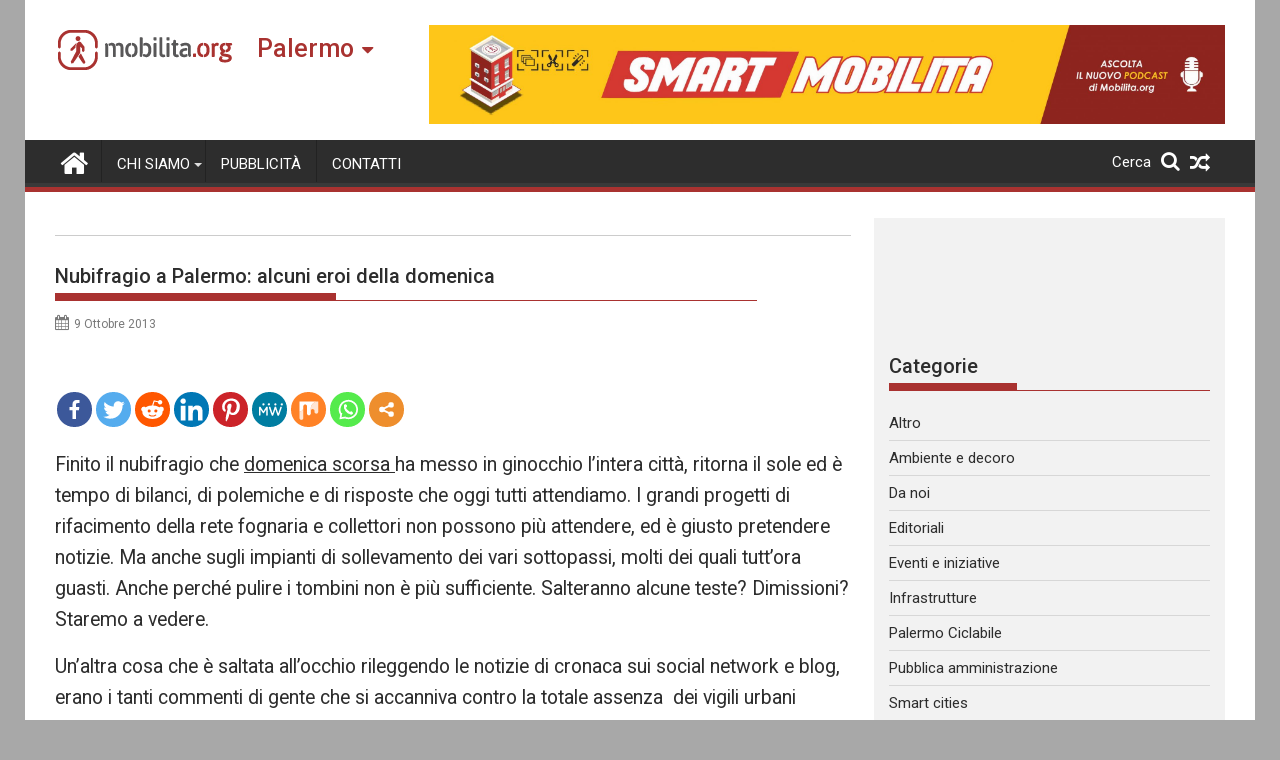

--- FILE ---
content_type: text/html; charset=UTF-8
request_url: https://palermo.mobilita.org/2013/10/09/nubifragio-a-palermo-alcuni-eroi-della-domenica/
body_size: 27971
content:
<!DOCTYPE html><html lang="it-IT" itemscope itemtype="https://schema.org/BlogPosting">
        	<head>

		        <meta charset="UTF-8">
        <meta name="viewport" content="width=device-width, initial-scale=1">
        <link rel="profile" href="https://gmpg.org/xfn/11">
        <link rel="pingback" href="https://palermo.mobilita.org/xmlrpc.php">
        		<style type="text/css">
					.heateor_sss_button_instagram span.heateor_sss_svg,a.heateor_sss_instagram span{background:radial-gradient(circle at 30% 107%,#fdf497 0,#fdf497 5%,#fd5949 45%,#d6249f 60%,#285aeb 90%)}
											.heateor_sss_horizontal_sharing .heateor_sss_svg,.heateor_sss_standard_follow_icons_container .heateor_sss_svg{
							color: #fff;
						border-width: 0px;
			border-style: solid;
			border-color: transparent;
		}
					.heateor_sss_horizontal_sharing .heateorSssTCBackground{
				color:#666;
			}
					.heateor_sss_horizontal_sharing span.heateor_sss_svg:hover,.heateor_sss_standard_follow_icons_container span.heateor_sss_svg:hover{
						border-color: transparent;
		}
		.heateor_sss_vertical_sharing span.heateor_sss_svg,.heateor_sss_floating_follow_icons_container span.heateor_sss_svg{
							color: #fff;
						border-width: 0px;
			border-style: solid;
			border-color: transparent;
		}
				.heateor_sss_vertical_sharing .heateorSssTCBackground{
			color:#666;
		}
						.heateor_sss_vertical_sharing span.heateor_sss_svg:hover,.heateor_sss_floating_follow_icons_container span.heateor_sss_svg:hover{
						border-color: transparent;
		}
		@media screen and (max-width:783px) {.heateor_sss_vertical_sharing{display:none!important}}@media screen and (max-width:783px) {.heateor_sss_floating_follow_icons_container{display:none!important}}div.heateor_sss_mobile_footer{display:none;}@media screen and (max-width:783px){div.heateor_sss_bottom_sharing .heateorSssTCBackground{background-color:white}div.heateor_sss_bottom_sharing{width:100%!important;left:0!important;}div.heateor_sss_bottom_sharing a{width:11.111111111111% !important;}div.heateor_sss_bottom_sharing .heateor_sss_svg{width: 100% !important;}div.heateor_sss_bottom_sharing div.heateorSssTotalShareCount{font-size:1em!important;line-height:28px!important}div.heateor_sss_bottom_sharing div.heateorSssTotalShareText{font-size:.7em!important;line-height:0px!important}div.heateor_sss_mobile_footer{display:block;height:40px;}.heateor_sss_bottom_sharing{padding:0!important;display:block!important;width:auto!important;bottom:-2px!important;top: auto!important;}.heateor_sss_bottom_sharing .heateor_sss_square_count{line-height:inherit;}.heateor_sss_bottom_sharing .heateorSssSharingArrow{display:none;}.heateor_sss_bottom_sharing .heateorSssTCBackground{margin-right:1.1em!important}}		</style>
		<meta name='robots' content='index, follow, max-image-preview:large, max-snippet:-1, max-video-preview:-1' />

	<!-- This site is optimized with the Yoast SEO plugin v17.6 - https://yoast.com/wordpress/plugins/seo/ -->
	<title>Nubifragio a Palermo: alcuni eroi della domenica - Mobilita Palermo</title>
	<link rel="canonical" href="https://palermo.mobilita.org/2013/10/09/nubifragio-a-palermo-alcuni-eroi-della-domenica/" />
	<meta property="og:locale" content="it_IT" />
	<meta property="og:type" content="article" />
	<meta property="og:title" content="Nubifragio a Palermo: alcuni eroi della domenica - Mobilita Palermo" />
	<meta property="og:description" content="Spread the lovemoreFinito il nubifragio che domenica scorsa ha messo in ginocchio l&#8217;intera città, ritorna il sole ed è tempo di bilanci, di polemiche e di risposte che oggi tutti attendiamo. I grandi progetti di rifacimento della rete fognaria e collettori non possono più attendere, ed è giusto pretendere notizie. Ma anche sugli impianti di&hellip;" />
	<meta property="og:url" content="https://palermo.mobilita.org/2013/10/09/nubifragio-a-palermo-alcuni-eroi-della-domenica/" />
	<meta property="og:site_name" content="Mobilita Palermo" />
	<meta property="article:published_time" content="2013-10-09T15:00:06+00:00" />
	<meta property="article:modified_time" content="2015-04-28T15:46:46+00:00" />
	<meta name="twitter:card" content="summary_large_image" />
	<meta name="twitter:label1" content="Scritto da" />
	<meta name="twitter:data1" content="antony977" />
	<meta name="twitter:label2" content="Tempo di lettura stimato" />
	<meta name="twitter:data2" content="1 minuto" />
	<script type="application/ld+json" class="yoast-schema-graph">{"@context":"https://schema.org","@graph":[{"@type":"WebSite","@id":"https://palermo.mobilita.org/#website","url":"https://palermo.mobilita.org/","name":"Mobilita Palermo","description":"La voce della tua citt\u00e0","potentialAction":[{"@type":"SearchAction","target":{"@type":"EntryPoint","urlTemplate":"https://palermo.mobilita.org/?s={search_term_string}"},"query-input":"required name=search_term_string"}],"inLanguage":"it-IT"},{"@type":"ImageObject","@id":"https://palermo.mobilita.org/2013/10/09/nubifragio-a-palermo-alcuni-eroi-della-domenica/#primaryimage","inLanguage":"it-IT","url":"","contentUrl":""},{"@type":"WebPage","@id":"https://palermo.mobilita.org/2013/10/09/nubifragio-a-palermo-alcuni-eroi-della-domenica/#webpage","url":"https://palermo.mobilita.org/2013/10/09/nubifragio-a-palermo-alcuni-eroi-della-domenica/","name":"Nubifragio a Palermo: alcuni eroi della domenica - Mobilita Palermo","isPartOf":{"@id":"https://palermo.mobilita.org/#website"},"primaryImageOfPage":{"@id":"https://palermo.mobilita.org/2013/10/09/nubifragio-a-palermo-alcuni-eroi-della-domenica/#primaryimage"},"datePublished":"2013-10-09T15:00:06+00:00","dateModified":"2015-04-28T15:46:46+00:00","author":{"@id":"https://palermo.mobilita.org/#/schema/person/2e61f288099e37c700e07c8c70968695"},"breadcrumb":{"@id":"https://palermo.mobilita.org/2013/10/09/nubifragio-a-palermo-alcuni-eroi-della-domenica/#breadcrumb"},"inLanguage":"it-IT","potentialAction":[{"@type":"ReadAction","target":["https://palermo.mobilita.org/2013/10/09/nubifragio-a-palermo-alcuni-eroi-della-domenica/"]}]},{"@type":"BreadcrumbList","@id":"https://palermo.mobilita.org/2013/10/09/nubifragio-a-palermo-alcuni-eroi-della-domenica/#breadcrumb","itemListElement":[{"@type":"ListItem","position":1,"name":"Home","item":"https://palermo.mobilita.org/"},{"@type":"ListItem","position":2,"name":"Nubifragio a Palermo: alcuni eroi della domenica"}]},{"@type":"Person","@id":"https://palermo.mobilita.org/#/schema/person/2e61f288099e37c700e07c8c70968695","name":"antony977","image":{"@type":"ImageObject","@id":"https://palermo.mobilita.org/#personlogo","inLanguage":"it-IT","url":"https://secure.gravatar.com/avatar/eecbfbc28bfe5b21d8795ae61c5bcbfc?s=96&d=mm&r=g","contentUrl":"https://secure.gravatar.com/avatar/eecbfbc28bfe5b21d8795ae61c5bcbfc?s=96&d=mm&r=g","caption":"antony977"},"sameAs":["http://www.mobilitapalermo.org"],"url":"https://palermo.mobilita.org/author/antony977/"}]}</script>
	<!-- / Yoast SEO plugin. -->


<link rel='dns-prefetch' href='//palermo.mobilita.org' />
<link rel='dns-prefetch' href='//www.googletagmanager.com' />
<link rel='dns-prefetch' href='//fonts.googleapis.com' />
<link rel='dns-prefetch' href='//s.w.org' />
<link rel='dns-prefetch' href='//pagead2.googlesyndication.com' />
<link rel="alternate" type="application/rss+xml" title="Mobilita Palermo &raquo; Feed" href="https://palermo.mobilita.org/feed/" />
<link rel="alternate" type="application/rss+xml" title="Mobilita Palermo &raquo; Feed dei commenti" href="https://palermo.mobilita.org/comments/feed/" />
<link rel="alternate" type="application/rss+xml" title="Mobilita Palermo &raquo; Nubifragio a Palermo: alcuni eroi della domenica Feed dei commenti" href="https://palermo.mobilita.org/2013/10/09/nubifragio-a-palermo-alcuni-eroi-della-domenica/feed/" />
		<script type="c54eed6e29cbe7f1f8ac0ae5-text/javascript">
			window._wpemojiSettings = {"baseUrl":"https:\/\/s.w.org\/images\/core\/emoji\/13.1.0\/72x72\/","ext":".png","svgUrl":"https:\/\/s.w.org\/images\/core\/emoji\/13.1.0\/svg\/","svgExt":".svg","source":{"concatemoji":"https:\/\/palermo.mobilita.org\/wp-includes\/js\/wp-emoji-release.min.js?ver=5.8.2"}};
			!function(e,a,t){var n,r,o,i=a.createElement("canvas"),p=i.getContext&&i.getContext("2d");function s(e,t){var a=String.fromCharCode;p.clearRect(0,0,i.width,i.height),p.fillText(a.apply(this,e),0,0);e=i.toDataURL();return p.clearRect(0,0,i.width,i.height),p.fillText(a.apply(this,t),0,0),e===i.toDataURL()}function c(e){var t=a.createElement("script");t.src=e,t.defer=t.type="text/javascript",a.getElementsByTagName("head")[0].appendChild(t)}for(o=Array("flag","emoji"),t.supports={everything:!0,everythingExceptFlag:!0},r=0;r<o.length;r++)t.supports[o[r]]=function(e){if(!p||!p.fillText)return!1;switch(p.textBaseline="top",p.font="600 32px Arial",e){case"flag":return s([127987,65039,8205,9895,65039],[127987,65039,8203,9895,65039])?!1:!s([55356,56826,55356,56819],[55356,56826,8203,55356,56819])&&!s([55356,57332,56128,56423,56128,56418,56128,56421,56128,56430,56128,56423,56128,56447],[55356,57332,8203,56128,56423,8203,56128,56418,8203,56128,56421,8203,56128,56430,8203,56128,56423,8203,56128,56447]);case"emoji":return!s([10084,65039,8205,55357,56613],[10084,65039,8203,55357,56613])}return!1}(o[r]),t.supports.everything=t.supports.everything&&t.supports[o[r]],"flag"!==o[r]&&(t.supports.everythingExceptFlag=t.supports.everythingExceptFlag&&t.supports[o[r]]);t.supports.everythingExceptFlag=t.supports.everythingExceptFlag&&!t.supports.flag,t.DOMReady=!1,t.readyCallback=function(){t.DOMReady=!0},t.supports.everything||(n=function(){t.readyCallback()},a.addEventListener?(a.addEventListener("DOMContentLoaded",n,!1),e.addEventListener("load",n,!1)):(e.attachEvent("onload",n),a.attachEvent("onreadystatechange",function(){"complete"===a.readyState&&t.readyCallback()})),(n=t.source||{}).concatemoji?c(n.concatemoji):n.wpemoji&&n.twemoji&&(c(n.twemoji),c(n.wpemoji)))}(window,document,window._wpemojiSettings);
		</script>
		<style type="text/css">
img.wp-smiley,
img.emoji {
	display: inline !important;
	border: none !important;
	box-shadow: none !important;
	height: 1em !important;
	width: 1em !important;
	margin: 0 .07em !important;
	vertical-align: -0.1em !important;
	background: none !important;
	padding: 0 !important;
}
</style>
	<link rel='stylesheet' id='wp-block-library-css'  href='https://palermo.mobilita.org/wp-includes/css/dist/block-library/style.min.css?ver=5.8.2' type='text/css' media='all' />
<style id='wp-block-library-theme-inline-css' type='text/css'>
#start-resizable-editor-section{display:none}.wp-block-audio figcaption{color:#555;font-size:13px;text-align:center}.is-dark-theme .wp-block-audio figcaption{color:hsla(0,0%,100%,.65)}.wp-block-code{font-family:Menlo,Consolas,monaco,monospace;color:#1e1e1e;padding:.8em 1em;border:1px solid #ddd;border-radius:4px}.wp-block-embed figcaption{color:#555;font-size:13px;text-align:center}.is-dark-theme .wp-block-embed figcaption{color:hsla(0,0%,100%,.65)}.blocks-gallery-caption{color:#555;font-size:13px;text-align:center}.is-dark-theme .blocks-gallery-caption{color:hsla(0,0%,100%,.65)}.wp-block-image figcaption{color:#555;font-size:13px;text-align:center}.is-dark-theme .wp-block-image figcaption{color:hsla(0,0%,100%,.65)}.wp-block-pullquote{border-top:4px solid;border-bottom:4px solid;margin-bottom:1.75em;color:currentColor}.wp-block-pullquote__citation,.wp-block-pullquote cite,.wp-block-pullquote footer{color:currentColor;text-transform:uppercase;font-size:.8125em;font-style:normal}.wp-block-quote{border-left:.25em solid;margin:0 0 1.75em;padding-left:1em}.wp-block-quote cite,.wp-block-quote footer{color:currentColor;font-size:.8125em;position:relative;font-style:normal}.wp-block-quote.has-text-align-right{border-left:none;border-right:.25em solid;padding-left:0;padding-right:1em}.wp-block-quote.has-text-align-center{border:none;padding-left:0}.wp-block-quote.is-large,.wp-block-quote.is-style-large{border:none}.wp-block-search .wp-block-search__label{font-weight:700}.wp-block-group.has-background{padding:1.25em 2.375em;margin-top:0;margin-bottom:0}.wp-block-separator{border:none;border-bottom:2px solid;margin-left:auto;margin-right:auto;opacity:.4}.wp-block-separator:not(.is-style-wide):not(.is-style-dots){width:100px}.wp-block-separator.has-background:not(.is-style-dots){border-bottom:none;height:1px}.wp-block-separator.has-background:not(.is-style-wide):not(.is-style-dots){height:2px}.wp-block-table thead{border-bottom:3px solid}.wp-block-table tfoot{border-top:3px solid}.wp-block-table td,.wp-block-table th{padding:.5em;border:1px solid;word-break:normal}.wp-block-table figcaption{color:#555;font-size:13px;text-align:center}.is-dark-theme .wp-block-table figcaption{color:hsla(0,0%,100%,.65)}.wp-block-video figcaption{color:#555;font-size:13px;text-align:center}.is-dark-theme .wp-block-video figcaption{color:hsla(0,0%,100%,.65)}.wp-block-template-part.has-background{padding:1.25em 2.375em;margin-top:0;margin-bottom:0}#end-resizable-editor-section{display:none}
</style>
<link rel='stylesheet' id='better-recent-comments-css'  href='https://palermo.mobilita.org/wp-content/plugins/better-recent-comments/assets/css/better-recent-comments.min.css?ver=5.8.2' type='text/css' media='all' />
<link rel='stylesheet' id='catch-infinite-scroll-css'  href='https://palermo.mobilita.org/wp-content/plugins/catch-infinite-scroll/public/css/catch-infinite-scroll-public.css?ver=1.9' type='text/css' media='all' />
<link rel='stylesheet' id='wpos-magnific-style-css'  href='https://palermo.mobilita.org/wp-content/plugins/meta-slider-and-carousel-with-lightbox/assets/css/magnific-popup.css?ver=1.9' type='text/css' media='all' />
<link rel='stylesheet' id='wpos-slick-style-css'  href='https://palermo.mobilita.org/wp-content/plugins/meta-slider-and-carousel-with-lightbox/assets/css/slick.css?ver=1.9' type='text/css' media='all' />
<link rel='stylesheet' id='wp-igsp-public-css-css'  href='https://palermo.mobilita.org/wp-content/plugins/meta-slider-and-carousel-with-lightbox/assets/css/wp-igsp-public.css?ver=1.9' type='text/css' media='all' />
<link rel='stylesheet' id='Roboto-css'  href='//fonts.googleapis.com/css?family=Roboto&#038;ver=5.8.2' type='text/css' media='all' />
<link rel='stylesheet' id='supermag-googleapis-css'  href='//fonts.googleapis.com/css?family=Oswald%3A300%2C400%2C700%7CRoboto%3A300italic%2C400%2C500%2C700&#038;ver=4.0.3' type='text/css' media='all' />
<link rel='stylesheet' id='bxslider-css'  href='https://palermo.mobilita.org/wp-content/themes/supermagpro/assets/library/bxslider/css/jquery.bxslider.min.css?ver=4.2.6' type='text/css' media='all' />
<link rel='stylesheet' id='mCustomScrollbar-css'  href='https://palermo.mobilita.org/wp-content/themes/supermagpro/assets/library/malihu-custom-scrollbar/jquery.mCustomScrollbar.min.css?ver=3.0.9' type='text/css' media='all' />
<link rel='stylesheet' id='font-awesome-css'  href='https://palermo.mobilita.org/wp-content/themes/supermagpro/assets/library/Font-Awesome/css/font-awesome.min.css?ver=4.7.0' type='text/css' media='all' />
<link rel='stylesheet' id='supermag-style-css'  href='https://palermo.mobilita.org/wp-content/themes/supermagpro/style.css?ver=1.2.3.3' type='text/css' media='all' />
<style id='supermag-style-inline-css' type='text/css'>

        .site-title,
        .site-title a{
            font-family: 'Roboto';
        }
        .site-description,
        .site-description a{
            font-family: 'Roboto';
        }
        .main-navigation .acmethemes-nav a{
            font-family: 'Roboto';
        }
        h1, h1 a,
        h2, h2 a,
        h3, h3 a,
        h4, h4 a,
        h5, h5 a,
        h6, h6 a {
            font-family: 'Roboto';
        }
        body, p {
            font-family: 'Roboto';
        }
        .site-title,
        .site-title a{
            color: #a93230;
        }
        .site-title:hover,
        .site-title a:hover{
            color: #2d2d2d;
        }
        .site-description,
        .site-description a{
            color: #7a7a7a;
        }
        h1, h1 a,
        h2, h2 a,
        h3, h3 a,
        h4, h4 a,
        h5, h5 a,
        h6, h6 a {
            color: #2d2d2d;
        }
         .entry-content p,.details{
            color: #2d2d2d;
        }
        .comment-form .form-submit input,
        .read-more,
        .bn-title,
        .home-icon.front_page_on,
        .slider-section .cat-links a,
        .gallery-carousel .mCSB_scrollTools .mCSB_dragger .mCSB_dragger_bar,
        #calendar_wrap #wp-calendar #today,
        #calendar_wrap #wp-calendar #today a,
        .wpcf7-form input.wpcf7-submit:hover,
        .breadcrumb{
            background: #a93230;
        }
         .breadcrumb::after {
            border-left: 5px solid #a93230;
        }
        .rtl .breadcrumb::after {
            border-right: 5px solid #a93230;
            border-left: medium none;
        }
         .header-wrapper #site-navigation{
            border-bottom: 5px solid #a93230;
        }
        .search-block input#menu-search,
        .widget_search input#s,
        .slicknav_btn.slicknav_open,
        .footer-wrapper .bn-title,
        .gallery-carousel  li:hover img,
        .page-numbers:hover,
        .page-numbers:focus, .page-numbers.current,
        .wpcf7-form input.wpcf7-submit{
            border: 1px solid #a93230;
        }
         .footer-wrapper .border{
            border-top: 1px solid #a93230;
        }
        .socials a:hover,
        .search-block #searchsubmit,
        .widget_search #searchsubmit,
        .slider-section .bx-controls-direction a,
        .sm-up:hover,
        .sm-tabs-title .single-tab-title.opened,
        .page-numbers,
        .wpcf7-form input.wpcf7-submit{
            color: #a93230;
        }
         .sm-tabs-title .single-tab-title.opened::after{
            border-color: #a93230 transparent;
        }
        .slicknav_btn.slicknav_open:before{
            background: none repeat scroll 0 0 #a93230;
            box-shadow: 0 6px 0 0 #a93230, 0 12px 0 0 #a93230;
        }
        .besides-slider .beside-post{
            border-bottom: 3px solid #a93230;
        }
        .widget-title,
            .footer-wrapper,
            .page-header .page-title,
            .single .entry-header .entry-title,
            .page .entry-header .entry-title
            {
            border-bottom: 1px solid #a93230;
        }
        .footer-wrapper .bn-title:before,
        .widget-title:before,
            .page-header .page-title:before,
            .single .entry-header .entry-title:before,
            .page .entry-header .entry-title:before
            {
            border-bottom: 7px solid #a93230;
        }
        .active img{
            border: 2px solid #a93230;
        }
        .comment-form .form-submit input:hover,
        .slider-section .cat-links a:hover,
        .read-more:hover,
        .slider-section .bx-controls-direction a,
        .sm-up-container,
        .gallery-carousel .mCSB_container{
            background:#3d3d3d;
        }
        .gallery-carousel  li img {
            border:1px solid #3d3d3d;
        }
        .entry-content a{
            color: #2d2d2d;
        }
        a:hover,
        .nav-links a:hover,
        #supermag-breadcrumbs a:hover,
        .bn-content a:hover,
        .slider-section .slide-title:hover,
        .feature-side-slider .post-title a:hover,
        .slider-feature-wrap a:hover,
        .feature-side-slider .beside-post:hover .beside-caption a,
        .featured-desc a:hover h4,
        .featured-desc .above-entry-meta span:hover{
            color: #a93230;
        }
        .nav-links .nav-previous a:hover, .nav-links .nav-next a:hover{
            border-top: 1px solid #a93230;
        }
         .posted-on a,
         .posted-on i,
        .author.vcard a,
        .author.vcard i,
        .comments-link a,
        .comments-link i,
        .edit-link a,
        .edit-link i,
        .cat-links a,
        .cat-links i,
        .tags-links a,
        .tags-links i,
        .byline a,
        .byline i{
            color: #7a7a7a;
        }
        .posted-on:hover i,
        .posted-on:hover a,
        .author.vcard:hover,
        .author.vcard:hover a,
        .author.vcard:hover i,
        .comments-link:hover a,
        .comments-link:hover i,
        .cat-links:hover a,
        .cat-links:hover i,
        .edit-link:hover a,
        .edit-link:hover i,
        .tags-links:hover a,
        .tags-links:hover i,
        .byline:hover a,
        .byline:hover i
        {
            color: #a93230;
        }
        .top-header-section,
        .top-header-section .wrapper{
            background: #2d2d2d;
        }
        .header-wrapper,
        .no-header-bn {
            background: #ffffff;
        }
        .header-wrapper #site-navigation,
        .header-wrapper .supermag_mega_menu.menu .mega-sub-menu li.menu-item-inner-mega .supermag-mega-menu-cat-wrap a,
        .header-wrapper .supermag_mega_menu.menu .mega-sub-menu li.menu-item a,
        .mega-sub-menu .supermag-mega-menu-cat-wrap,
        .header-wrapper ul.sub-menu.mega-sub-menu,
        .slicknav_btn,
        .header-wrapper .main-navigation .slicknav_nav ul.sub-menu,
        .header-wrapper .main-navigation ul ul.sub-menu li,
        .header-wrapper .supermag_mega_menu.menu .mega-sub-menu li.menu-item-inner-mega .supermag-mega-menu-cat-wrap a{
            background: #2d2d2d;
        }
        .header-wrapper .menu > li.current-menu-item > a,
        .header-wrapper .menu > li.current-menu-parent a,
        .header-wrapper .menu > li.current_page_parent a,
        .header-wrapper .menu > li.current_page_ancestor a,
        .header-wrapper .menu > li.current-menu-item > a:before,
        .header-wrapper .menu > li.current-menu-parent > a:before,
        .header-wrapper .menu > li.current_page_parent > a:before,
        .header-wrapper .menu > li.current_page_ancestor > a:before{
            background: #4db2ec;
        }
        .slicknav_nav li:hover > a,
        .slicknav_nav li.current-menu-ancestor  a,
        .slicknav_nav li.current-menu-item  > a,
        .slicknav_nav li.current_page_item a,
        .slicknav_nav li.current_page_item .slicknav_item span,
        .mega-sub-menu .mega-active-cat{
            color: #4db2ec;
        }
        .supermag-mega-menu-con-wrap,
        .header-wrapper .menu li:hover > a,
        .header-wrapper .supermag_mega_menu.menu .mega-sub-menu li.menu-item-inner-mega .supermag-mega-menu-cat-wrap a.mega-active-cat{
            background: #4db2ec;
        }
        .supermag_mega_menu .header-wrapper .main-navigation ul ul.sub-menu li:hover > a,
        .icon-menu:hover,
        .header-wrapper .supermag_mega_menu.menu .mega-sub-menu li.menu-item a:hover,
        .slicknav_nav li .slicknav_item:hover a{
            color:#4db2ec;
        }
        @media screen and (max-width:992px){
            .supermag-mega-menu-con-wrap,
            .header-wrapper .supermag_mega_menu.menu .mega-sub-menu li.menu-item-inner-mega .supermag-mega-menu-cat-wrap a.mega-active-cat{
                background:#2d2d2d;
            }
        }
        @media screen and (max-width:639px){
            .mega-sub-menu .menu-post-block h2 a:hover {
                color: #4db2ec;
            }
        }
       .header-wrapper .menu li a{
            color: #FFFFFF;
        }
       .header-wrapper #site-navigation{
            box-shadow: -1px -5px 0 -1px #393939 inset;
        }
       #supermag-breadcrumbs{
            background: #f2f2f2;
        }
       .secondary-sidebar .widget-area.sidebar{
            background: #f2f2f2;
        }
       .footer-wrapper,
       .wrapper.footer-wrapper{
            background: #2d2d2d;
        }
       .footer-wrapper .widget-title,
        .footer-wrapper h1, .footer-wrapper h1 a,
        .footer-wrapper h2, .footer-wrapper h2 a,
        .footer-wrapper h3, .footer-wrapper h3 a,
        .footer-wrapper h4, .footer-wrapper h4 a,
        .footer-wrapper h5, .footer-wrapper h5 a,
        .footer-wrapper h6, .footer-wrapper h6 a{
            color: #ffffff;
        }
       .footer-wrapper,
        .footer-wrapper .featured-desc .above-entry-meta,
        .footer-wrapper .entry-content p,.footer-wrapper .details{
            color: #ffffff;
        }
       .footer-wrapper a,
         .footer-wrapper .featured-desc .above-entry-meta i{
             color: #ffffff;
         }
       .footer-wrapper a:hover,
        .footer-sidebar .featured-desc .above-entry-meta a:hover {
            color: #4db2ec;
        }
                    .cat-links .at-cat-item-10389{
                    background: #a93230!important;
                    color : #fff!important;
                    }
                    
                    .cat-links .at-cat-item-10389:hover{
                    background: #2d2d2d!important;
                    color : #fff!important;
                    }
                    
                    .cat-links .at-cat-item-10390{
                    background: #a93230!important;
                    color : #fff!important;
                    }
                    
                    .cat-links .at-cat-item-10390:hover{
                    background: #2d2d2d!important;
                    color : #fff!important;
                    }
                    
                    .cat-links .at-cat-item-10391{
                    background: #a93230!important;
                    color : #fff!important;
                    }
                    
                    .cat-links .at-cat-item-10391:hover{
                    background: #2d2d2d!important;
                    color : #fff!important;
                    }
                    
                    .cat-links .at-cat-item-10392{
                    background: #a93230!important;
                    color : #fff!important;
                    }
                    
                    .cat-links .at-cat-item-10392:hover{
                    background: #2d2d2d!important;
                    color : #fff!important;
                    }
                    
                    .cat-links .at-cat-item-10393{
                    background: #a93230!important;
                    color : #fff!important;
                    }
                    
                    .cat-links .at-cat-item-10393:hover{
                    background: #2d2d2d!important;
                    color : #fff!important;
                    }
                    
                    .cat-links .at-cat-item-10396{
                    background: #a93230!important;
                    color : #fff!important;
                    }
                    
                    .cat-links .at-cat-item-10396:hover{
                    background: #2d2d2d!important;
                    color : #fff!important;
                    }
                    
                    .cat-links .at-cat-item-10397{
                    background: #a93230!important;
                    color : #fff!important;
                    }
                    
                    .cat-links .at-cat-item-10397:hover{
                    background: #2d2d2d!important;
                    color : #fff!important;
                    }
                    
                    .cat-links .at-cat-item-10398{
                    background: #a93230!important;
                    color : #fff!important;
                    }
                    
                    .cat-links .at-cat-item-10398:hover{
                    background: #2d2d2d!important;
                    color : #fff!important;
                    }
                    
                    .cat-links .at-cat-item-10399{
                    background: #a93230!important;
                    color : #fff!important;
                    }
                    
                    .cat-links .at-cat-item-10399:hover{
                    background: #2d2d2d!important;
                    color : #fff!important;
                    }
                    
                    .cat-links .at-cat-item-10400{
                    background: #a93230!important;
                    color : #fff!important;
                    }
                    
                    .cat-links .at-cat-item-10400:hover{
                    background: #2d2d2d!important;
                    color : #fff!important;
                    }
                    
                    .cat-links .at-cat-item-10401{
                    background: #a93230!important;
                    color : #fff!important;
                    }
                    
                    .cat-links .at-cat-item-10401:hover{
                    background: #2d2d2d!important;
                    color : #fff!important;
                    }
                    
                    .cat-links .at-cat-item-12224{
                    background: #a93230!important;
                    color : #fff!important;
                    }
                    
                    .cat-links .at-cat-item-12224:hover{
                    background: #2d2d2d!important;
                    color : #fff!important;
                    }
                    
</style>
<link rel='stylesheet' id='supermag-block-front-styles-css'  href='https://palermo.mobilita.org/wp-content/themes/supermagpro/acmethemes/gutenberg/gutenberg-front.css?ver=1.0' type='text/css' media='all' />
<link rel='stylesheet' id='heateor_sss_frontend_css-css'  href='https://palermo.mobilita.org/wp-content/plugins/sassy-social-share/public/css/sassy-social-share-public.css?ver=3.3.31' type='text/css' media='all' />
<link rel='stylesheet' id='heateor_sss_sharing_default_svg-css'  href='https://palermo.mobilita.org/wp-content/plugins/sassy-social-share/admin/css/sassy-social-share-svg.css?ver=3.3.31' type='text/css' media='all' />
<script type="c54eed6e29cbe7f1f8ac0ae5-text/javascript" src='https://palermo.mobilita.org/wp-includes/js/jquery/jquery.min.js?ver=3.6.0' id='jquery-core-js'></script>
<script type="c54eed6e29cbe7f1f8ac0ae5-text/javascript" src='https://palermo.mobilita.org/wp-includes/js/jquery/jquery-migrate.min.js?ver=3.3.2' id='jquery-migrate-js'></script>
<!--[if lt IE 9]>
<script type='text/javascript' src='https://palermo.mobilita.org/wp-content/themes/supermagpro/assets/library/html5shiv/html5shiv.min.js?ver=3.7.3' id='html5shiv-js'></script>
<![endif]-->
<!--[if lt IE 9]>
<script type='text/javascript' src='https://palermo.mobilita.org/wp-content/themes/supermagpro/assets/library/respond/respond.min.js?ver=1.4.2' id='respond-js'></script>
<![endif]-->

<!-- Google Analytics snippet added by Site Kit -->
<script type="c54eed6e29cbe7f1f8ac0ae5-text/javascript" src='https://www.googletagmanager.com/gtag/js?id=UA-61527270-1' id='google_gtagjs-js' async></script>
<script type="c54eed6e29cbe7f1f8ac0ae5-text/javascript" id='google_gtagjs-js-after'>
window.dataLayer = window.dataLayer || [];function gtag(){dataLayer.push(arguments);}
gtag('set', 'linker', {"domains":["palermo.mobilita.org"]} );
gtag("js", new Date());
gtag("set", "developer_id.dZTNiMT", true);
gtag("config", "UA-61527270-1", {"anonymize_ip":true});
gtag("config", "G-XHV8MFJ8WF");
</script>

<!-- End Google Analytics snippet added by Site Kit -->

<!-- OG: 3.1.3 -->
<meta property="og:description" content="Finito il nubifragio che domenica scorsa ha messo in ginocchio l&#039;intera città, ritorna il sole ed è tempo di bilanci, di polemiche e di risposte che oggi tutti attendiamo. I grandi progetti di rifacimento della rete fognaria e collettori non possono più attendere, ed è giusto pretendere notizie. Ma anche sugli impianti di sollevamento dei..." /><meta property="og:type" content="article" /><meta property="og:locale" content="it_IT" /><meta property="og:site_name" content="Mobilita Palermo" /><meta property="og:title" content="Nubifragio a Palermo: alcuni eroi della domenica" /><meta property="og:url" content="https://palermo.mobilita.org/2013/10/09/nubifragio-a-palermo-alcuni-eroi-della-domenica/" /><meta property="og:updated_time" content="2015-04-28T17:46:46+02:00" />
<meta property="article:tag" content="allagamenti circonvallazione" /><meta property="article:tag" content="allagamenti palermo" /><meta property="article:tag" content="nubifragi palermo" /><meta property="article:tag" content="sottopassi" /><meta property="article:tag" content="sottopasso einstein allagato" /><meta property="article:tag" content="strade allagate" /><meta property="article:tag" content="tommaso natale" /><meta property="article:published_time" content="2013-10-09T15:00:06+00:00" /><meta property="article:modified_time" content="2015-04-28T15:46:46+00:00" /><meta property="article:section" content="Pubblica amministrazione" /><meta property="article:author:first_name" content="Antony" /><meta property="article:author:last_name" content="Passalacqua" /><meta property="article:author:username" content="antony977" />
<meta property="twitter:partner" content="ogwp" /><meta property="twitter:card" content="summary" /><meta property="twitter:title" content="Nubifragio a Palermo: alcuni eroi della domenica" /><meta property="twitter:description" content="Finito il nubifragio che domenica scorsa ha messo in ginocchio l&#039;intera città, ritorna il sole ed è tempo di bilanci, di polemiche e di risposte che oggi tutti attendiamo. I grandi progetti di..." /><meta property="twitter:url" content="https://palermo.mobilita.org/2013/10/09/nubifragio-a-palermo-alcuni-eroi-della-domenica/" />
<meta itemprop="name" content="Nubifragio a Palermo: alcuni eroi della domenica" /><meta itemprop="headline" content="Nubifragio a Palermo: alcuni eroi della domenica" /><meta itemprop="description" content="Finito il nubifragio che domenica scorsa ha messo in ginocchio l&#039;intera città, ritorna il sole ed è tempo di bilanci, di polemiche e di risposte che oggi tutti attendiamo. I grandi progetti di rifacimento della rete fognaria e collettori non possono più attendere, ed è giusto pretendere notizie. Ma anche sugli impianti di sollevamento dei..." /><meta itemprop="datePublished" content="2013-10-09" /><meta itemprop="dateModified" content="2015-04-28T15:46:46+00:00" /><meta itemprop="author" content="antony977" />
<meta property="profile:first_name" content="Antony" /><meta property="profile:last_name" content="Passalacqua" /><meta property="profile:username" content="antony977" />
<!-- /OG -->

<link rel="https://api.w.org/" href="https://palermo.mobilita.org/wp-json/" /><link rel="alternate" type="application/json" href="https://palermo.mobilita.org/wp-json/wp/v2/posts/27429" /><link rel="EditURI" type="application/rsd+xml" title="RSD" href="https://palermo.mobilita.org/xmlrpc.php?rsd" />
<link rel="wlwmanifest" type="application/wlwmanifest+xml" href="https://palermo.mobilita.org/wp-includes/wlwmanifest.xml" /> 
<meta name="generator" content="WordPress 5.8.2" />
<link rel='shortlink' href='https://palermo.mobilita.org/?p=27429' />
<link rel="alternate" type="application/json+oembed" href="https://palermo.mobilita.org/wp-json/oembed/1.0/embed?url=https%3A%2F%2Fpalermo.mobilita.org%2F2013%2F10%2F09%2Fnubifragio-a-palermo-alcuni-eroi-della-domenica%2F" />
<link rel="alternate" type="text/xml+oembed" href="https://palermo.mobilita.org/wp-json/oembed/1.0/embed?url=https%3A%2F%2Fpalermo.mobilita.org%2F2013%2F10%2F09%2Fnubifragio-a-palermo-alcuni-eroi-della-domenica%2F&#038;format=xml" />
<meta name="generator" content="Site Kit by Google 1.46.0" />
<!-- Google AdSense snippet added by Site Kit -->
<meta name="google-adsense-platform-account" content="ca-host-pub-2644536267352236">
<meta name="google-adsense-platform-domain" content="sitekit.withgoogle.com">
<!-- End Google AdSense snippet added by Site Kit -->
<style type="text/css" id="custom-background-css">
body.custom-background { background-color: #a8a8a8; }
</style>
	
<!-- Google AdSense snippet added by Site Kit -->
<script src="https://pagead2.googlesyndication.com/pagead/js/adsbygoogle.js?client=ca-pub-6527658034949926" crossorigin="anonymous" type="c54eed6e29cbe7f1f8ac0ae5-text/javascript"></script>

<!-- End Google AdSense snippet added by Site Kit -->
<!-- PLACEHOLDER --><!-- start Simple Custom CSS and JS -->
<style type="text/css">
 /* asdasd  */
</style>
<!-- end Simple Custom CSS and JS -->
<!-- start Simple Custom CSS and JS -->
<style type="text/css">
.site-footer .textwidget a{
	text-decoration: none !important;
}
</style>
<!-- end Simple Custom CSS and JS -->

<link rel='stylesheet' id='51539.css-css'  href='https://palermo.mobilita.org/wp-content/uploads/custom-css-js/51539.css?v=6362' type="text/css" media='all' />

<link rel='stylesheet' id='51449.css-css'  href='https://palermo.mobilita.org/wp-content/uploads/custom-css-js/51449.css?v=6323' type="text/css" media='all' />

<link rel='stylesheet' id='51440.css-css'  href='https://palermo.mobilita.org/wp-content/uploads/custom-css-js/51440.css?v=2040' type="text/css" media='all' />

<link rel='stylesheet' id='51419.css-css'  href='https://palermo.mobilita.org/wp-content/uploads/custom-css-js/51419.css?v=2269' type="text/css" media='all' />

<link rel='stylesheet' id='51413.css-css'  href='https://palermo.mobilita.org/wp-content/uploads/custom-css-js/51413.css?v=2467' type="text/css" media='all' />

<link rel='stylesheet' id='51406.css-css'  href='https://palermo.mobilita.org/wp-content/uploads/custom-css-js/51406.css?v=6444' type="text/css" media='all' />

<link rel='stylesheet' id='51366.css-css'  href='https://palermo.mobilita.org/wp-content/uploads/custom-css-js/51366.css?v=9568' type="text/css" media='all' />

<link rel='stylesheet' id='51345.css-css'  href='https://palermo.mobilita.org/wp-content/uploads/custom-css-js/51345.css?v=5509' type="text/css" media='all' />

<link rel='stylesheet' id='51289.css-css'  href='https://palermo.mobilita.org/wp-content/uploads/custom-css-js/51289.css?v=444' type="text/css" media='all' />

<link rel='stylesheet' id='51274.css-css'  href='https://palermo.mobilita.org/wp-content/uploads/custom-css-js/51274.css?v=4042' type="text/css" media='all' />

<link rel='stylesheet' id='51271.css-css'  href='https://palermo.mobilita.org/wp-content/uploads/custom-css-js/51271.css?v=1412' type="text/css" media='all' />

<link rel='stylesheet' id='51262.css-css'  href='https://palermo.mobilita.org/wp-content/uploads/custom-css-js/51262.css?v=9792' type="text/css" media='all' />

<link rel='stylesheet' id='51229.css-css'  href='https://palermo.mobilita.org/wp-content/uploads/custom-css-js/51229.css?v=6411' type="text/css" media='all' />

<link rel='stylesheet' id='47050.css-css'  href='https://palermo.mobilita.org/wp-content/uploads/custom-css-js/47050.css?v=5040' type="text/css" media='all' />

<link rel='stylesheet' id='46997.css-css'  href='https://palermo.mobilita.org/wp-content/uploads/custom-css-js/46997.css?v=7730' type="text/css" media='all' />

<link rel='stylesheet' id='46848.css-css'  href='https://palermo.mobilita.org/wp-content/uploads/custom-css-js/46848.css?v=8644' type="text/css" media='all' />

<link rel='stylesheet' id='46845.css-css'  href='https://palermo.mobilita.org/wp-content/uploads/custom-css-js/46845.css?v=688' type="text/css" media='all' />

<link rel='stylesheet' id='46844.css-css'  href='https://palermo.mobilita.org/wp-content/uploads/custom-css-js/46844.css?v=5299' type="text/css" media='all' />

<link rel='stylesheet' id='46843.css-css'  href='https://palermo.mobilita.org/wp-content/uploads/custom-css-js/46843.css?v=9335' type="text/css" media='all' />

<link rel='stylesheet' id='46842.css-css'  href='https://palermo.mobilita.org/wp-content/uploads/custom-css-js/46842.css?v=8239' type="text/css" media='all' />

<link rel='stylesheet' id='46840.css-css'  href='https://palermo.mobilita.org/wp-content/uploads/custom-css-js/46840.css?v=549' type="text/css" media='all' />

<link rel='stylesheet' id='46839.css-css'  href='https://palermo.mobilita.org/wp-content/uploads/custom-css-js/46839.css?v=3146' type="text/css" media='all' />

<link rel='stylesheet' id='46838.css-css'  href='https://palermo.mobilita.org/wp-content/uploads/custom-css-js/46838.css?v=2029' type="text/css" media='all' />

<script type="c54eed6e29cbe7f1f8ac0ae5-text/javascript" src='https://palermo.mobilita.org/wp-content/uploads/custom-css-js/51184.js?v=9342'></script>

<script type="c54eed6e29cbe7f1f8ac0ae5-text/javascript" src='https://palermo.mobilita.org/wp-content/uploads/custom-css-js/51183.js?v=7399'></script>
<link href="https://cdnjs.cloudflare.com/ajax/libs/font-awesome/5.15.1/css/all.min.css" crossorigin="anonymous">
<script type="c54eed6e29cbe7f1f8ac0ae5-text/javascript" src='https://palermo.mobilita.org/wp-content/uploads/custom-css-js/51225.js?v=7682'></script>

<script type="c54eed6e29cbe7f1f8ac0ae5-text/javascript" src='https://palermo.mobilita.org/wp-content/uploads/custom-css-js/51222.js?v=6078'></script>

<link rel='stylesheet' id='51251.css-css'  href='https://palermo.mobilita.org/wp-content/uploads/custom-css-js/51251.css?v=8465' type="text/css" media='all' />

<script type="c54eed6e29cbe7f1f8ac0ae5-text/javascript" src='https://palermo.mobilita.org/wp-content/uploads/custom-css-js/51220.js?v=8739'></script>
<!-- start Simple Custom CSS and JS -->
<script type="c54eed6e29cbe7f1f8ac0ae5-text/javascript">
var $=jQuery;

$(function(){
	$(".comment-form-url").html('<br><br>');
	$("#comment").prop("placeholder","Commento");
});

</script>
<!-- end Simple Custom CSS and JS -->

<link rel='stylesheet' id='51260.css-css'  href='https://palermo.mobilita.org/wp-content/uploads/custom-css-js/51260.css?v=5312' type="text/css" media='all' />
<link rel="icon" href="https://palermo.mobilita.org/wp-content/uploads/sites/6/2021/11/favicon-mobilita.png" sizes="32x32" />
<link rel="icon" href="https://palermo.mobilita.org/wp-content/uploads/sites/6/2021/11/favicon-mobilita.png" sizes="192x192" />
<link rel="apple-touch-icon" href="https://palermo.mobilita.org/wp-content/uploads/sites/6/2021/11/favicon-mobilita.png" />
<meta name="msapplication-TileImage" content="https://palermo.mobilita.org/wp-content/uploads/sites/6/2021/11/favicon-mobilita.png" />
<style id="wpforms-css-vars-root">
				:root {
					--wpforms-field-border-radius: 3px;
--wpforms-field-border-style: solid;
--wpforms-field-border-size: 1px;
--wpforms-field-background-color: #ffffff;
--wpforms-field-border-color: rgba( 0, 0, 0, 0.25 );
--wpforms-field-border-color-spare: rgba( 0, 0, 0, 0.25 );
--wpforms-field-text-color: rgba( 0, 0, 0, 0.7 );
--wpforms-field-menu-color: #ffffff;
--wpforms-label-color: rgba( 0, 0, 0, 0.85 );
--wpforms-label-sublabel-color: rgba( 0, 0, 0, 0.55 );
--wpforms-label-error-color: #d63637;
--wpforms-button-border-radius: 3px;
--wpforms-button-border-style: none;
--wpforms-button-border-size: 1px;
--wpforms-button-background-color: #066aab;
--wpforms-button-border-color: #066aab;
--wpforms-button-text-color: #ffffff;
--wpforms-page-break-color: #066aab;
--wpforms-background-image: none;
--wpforms-background-position: center center;
--wpforms-background-repeat: no-repeat;
--wpforms-background-size: cover;
--wpforms-background-width: 100px;
--wpforms-background-height: 100px;
--wpforms-background-color: rgba( 0, 0, 0, 0 );
--wpforms-background-url: none;
--wpforms-container-padding: 0px;
--wpforms-container-border-style: none;
--wpforms-container-border-width: 1px;
--wpforms-container-border-color: #000000;
--wpforms-container-border-radius: 3px;
--wpforms-field-size-input-height: 43px;
--wpforms-field-size-input-spacing: 15px;
--wpforms-field-size-font-size: 16px;
--wpforms-field-size-line-height: 19px;
--wpforms-field-size-padding-h: 14px;
--wpforms-field-size-checkbox-size: 16px;
--wpforms-field-size-sublabel-spacing: 5px;
--wpforms-field-size-icon-size: 1;
--wpforms-label-size-font-size: 16px;
--wpforms-label-size-line-height: 19px;
--wpforms-label-size-sublabel-font-size: 14px;
--wpforms-label-size-sublabel-line-height: 17px;
--wpforms-button-size-font-size: 17px;
--wpforms-button-size-height: 41px;
--wpforms-button-size-padding-h: 15px;
--wpforms-button-size-margin-top: 10px;
--wpforms-container-shadow-size-box-shadow: none;

				}
			</style>
	</head>
<body class="post-template-default single single-post postid-27429 single-format-standard custom-background wp-custom-logo boxed-layout right-sidebar at-sticky-sidebar single-large-image left-logo-right-ainfo group-blog">

        <div id="page" class="hfeed site">
            <a class="skip-link screen-reader-text" href="#content" title="link">Skip to content</a>
		        <header id="masthead" class="site-header">
            <div class="top-header-section clearfix">
                <div class="wrapper">
                                        <div class="right-header float-right">
                                            </div>
                </div>
            </div>
            <!-- .top-header-section -->
            <div class="header-wrapper clearfix">
                <div class="header-container">
	                
                    <div class="wrapper">
                        <div class="site-branding clearfix">
                                                        <div class="site-logo float-left">
                                <a href="https://palermo.mobilita.org/" class="custom-logo-link" rel="home"><img width="180" height="50" src="https://palermo.mobilita.org/wp-content/uploads/sites/6/2020/09/logo.png" class="custom-logo" alt="Mobilita Palermo" /></a>                                        <p class="site-title">
                                            <a href="https://palermo.mobilita.org/" rel="home">Mobilita Palermo</a>
                                        </p>
                                                                    </div><!--site-logo-->
                                                            <div class="header-ainfo float-right">
                                                                            <a href="https://www.spreaker.com/show/smart-mobilita?fbclid=IwAR0ABYXvfJ1_MJJ0ImOBszi0YZexC9U3HiByLQxOmj-s6UIMLFLDl3_uWUI" target='_blank'>
                                            <img src="https://palermo.mobilita.org/wp-content/uploads/sites/6/2021/11/728_90_smart_mobilita-scaled.jpg" alt="Banner Ads">
                                        </a>
                                                                        </div><!--.header-ainfo-->
                                                            <div class="clearfix"></div>
                                                    </div>
                    </div>
	                                    <nav id="site-navigation" class="main-navigation  clearfix">
                        <div class="header-main-menu wrapper clearfix">
                                                            <div class="home-icon">
                                    <a href="https://palermo.mobilita.org/" title="Mobilita Palermo"><i class="fa fa-home"></i></a>
                                </div>
                                <div class="acmethemes-nav"><ul id="menu-menu-1" class="menu supermag_mega_menu"><li id="menu-item-40976" class="menu-item menu-item-type-custom menu-item-object-custom menu-item-has-children menu-item-40976"><a href="#">Chi siamo</a>
<ul class="sub-menu">
	<li id="menu-item-40953" class="menu-item menu-item-type-post_type menu-item-object-page menu-item-40953"><a href="https://palermo.mobilita.org/la-storia/">La storia</a></li>
	<li id="menu-item-40956" class="menu-item menu-item-type-post_type menu-item-object-page menu-item-40956"><a href="https://palermo.mobilita.org/mission/">Mission</a></li>
	<li id="menu-item-40957" class="menu-item menu-item-type-post_type menu-item-object-page menu-item-40957"><a href="https://palermo.mobilita.org/parlano-di-noi/">Parlano di noi</a></li>
	<li id="menu-item-40961" class="menu-item menu-item-type-post_type menu-item-object-page menu-item-40961"><a href="https://palermo.mobilita.org/redazione/">Team</a></li>
</ul>
</li>
<li id="menu-item-67427" class="menu-item menu-item-type-post_type menu-item-object-page menu-item-67427"><a href="https://palermo.mobilita.org/pubblicita/">Pubblicità</a></li>
<li id="menu-item-40944" class="menu-item menu-item-type-post_type menu-item-object-page menu-item-40944"><a href="https://palermo.mobilita.org/contatti/">Contatti</a></li>
</ul></div><div class="random-post">                                        <a title="Iniziate le operazioni di demolizione del ponte di piazza Scaffa" href="https://palermo.mobilita.org/2014/11/13/iniziate-le-operazioni-di-demolizione-del-ponte-di-piazza-scaffa/">
                                            <i class="fa fa-random icon-menu"></i>
                                        </a>
                                        </div><a class="fa fa-search icon-menu search-icon-menu" href="#"></a><div class='menu-search-toggle'><div class='menu-search-inner'><div class="search-block">
    <form action="https://palermo.mobilita.org" class="searchform" id="searchform" method="get" role="search">
        <div>
            <label for="menu-search" class="screen-reader-text"></label>
                        <input type="text"  placeholder="Search"  id="menu-search" name="s" value="">
            <button class="fa fa-search" type="submit" id="searchsubmit"></button>
        </div>
    </form>
</div></div></div>                        </div>
                        <div class="responsive-slick-menu wrapper clearfix"></div>
                    </nav>
                    <!-- #site-navigation -->
	                                </div>
                <!-- .header-container -->
            </div>
            <!-- header-wrapper-->
        </header>
        <!-- #masthead -->
                <div class="wrapper content-wrapper clearfix">
            <div id="content" class="site-content">
        <div class='breadcrumbs init-animate clearfix'><span class='breadcrumb'>You are here</span><div id='supermag-breadcrumbs' class='clearfix'><div role="navigation" aria-label="Breadcrumbs" class="breadcrumb-trail breadcrumbs" itemprop="breadcrumb"><ul class="trail-items" itemscope itemtype="http://schema.org/BreadcrumbList"><meta name="numberOfItems" content="5" /><meta name="itemListOrder" content="Ascending" /><li itemprop="itemListElement" itemscope itemtype="http://schema.org/ListItem" class="trail-item trail-begin"><a href="https://palermo.mobilita.org/" rel="home" itemprop="item"><span itemprop="name">Home</span></a><meta itemprop="position" content="1" /></li><li itemprop="itemListElement" itemscope itemtype="http://schema.org/ListItem" class="trail-item"><a href="https://palermo.mobilita.org/2013/" itemprop="item"><span itemprop="name">2013</span></a><meta itemprop="position" content="2" /></li><li itemprop="itemListElement" itemscope itemtype="http://schema.org/ListItem" class="trail-item"><a href="https://palermo.mobilita.org/2013/10/" itemprop="item"><span itemprop="name">Ottobre</span></a><meta itemprop="position" content="3" /></li><li itemprop="itemListElement" itemscope itemtype="http://schema.org/ListItem" class="trail-item"><a href="https://palermo.mobilita.org/2013/10/09/" itemprop="item"><span itemprop="name">9</span></a><meta itemprop="position" content="4" /></li><li class="trail-item trail-end"><span><span>Nubifragio a Palermo: alcuni eroi della domenica</span></span></li></ul></div></div></div>	<div id="primary" class="content-area">
		<main id="main" class="site-main">
            <article id="post-27429" class="post-27429 post type-post status-publish format-standard has-post-thumbnail hentry category-pubblica-amministrazione-2 tag-allagamenti-circonvallazione tag-allagamenti-palermo tag-nubifragi-palermo tag-sottopassi tag-sottopasso-einstein-allagato tag-strade-allagate tag-tommaso-natale">
	<header class="entry-header">
		<h1 class="entry-title">Nubifragio a Palermo: alcuni eroi della domenica</h1>		<div class="entry-meta">
			<span class="posted-on"><i class="fa fa-calendar"></i><a href="https://palermo.mobilita.org/2013/10/09/nubifragio-a-palermo-alcuni-eroi-della-domenica/" rel="bookmark"><time class="entry-date published" datetime="2013-10-09T16:00:06+02:00">9 Ottobre 2013</time><time class="updated" datetime="2015-04-28T17:46:46+02:00">28 Aprile 2015</time></a></span><span class="byline"> <i class="fa fa-user"></i><span class="author vcard"><a class="url fn n" href="https://palermo.mobilita.org/author/antony977/">antony977</a></span></span>		</div><!-- .entry-meta -->
	</header><!-- .entry-header -->
			<div class="single-feat clearfix">
						<figure class="single-thumb single-thumb-full">
							</figure>
		</div>
		<div class="entry-content">
		<div class='heateorSssClear'></div><div  class='heateor_sss_sharing_container heateor_sss_horizontal_sharing' data-heateor-sss-href='https://palermo.mobilita.org/2013/10/09/nubifragio-a-palermo-alcuni-eroi-della-domenica/'><div class='heateor_sss_sharing_title' style="font-weight:bold" >Spread the love</div><div class="heateor_sss_sharing_ul"><a class="heateor_sss_facebook" href="https://www.facebook.com/sharer/sharer.php?u=https%3A%2F%2Fpalermo.mobilita.org%2F2013%2F10%2F09%2Fnubifragio-a-palermo-alcuni-eroi-della-domenica%2F" title="Facebook" rel="nofollow noopener" target="_blank" style="font-size:32px!important;box-shadow:none;display:inline-block;vertical-align:middle"><span class="heateor_sss_svg" style="background-color:#3c589a;width:35px;height:35px;border-radius:999px;display:inline-block;opacity:1;float:left;font-size:32px;box-shadow:none;display:inline-block;font-size:16px;padding:0 4px;vertical-align:middle;background-repeat:repeat;overflow:hidden;padding:0;cursor:pointer;box-sizing:content-box"><svg style="display:block;border-radius:999px;" focusable="false" aria-hidden="true" xmlns="http://www.w3.org/2000/svg" width="100%" height="100%" viewBox="-5 -5 42 42"><path d="M17.78 27.5V17.008h3.522l.527-4.09h-4.05v-2.61c0-1.182.33-1.99 2.023-1.99h2.166V4.66c-.375-.05-1.66-.16-3.155-.16-3.123 0-5.26 1.905-5.26 5.405v3.016h-3.53v4.09h3.53V27.5h4.223z" fill="#fff"></path></svg></span></a><a class="heateor_sss_button_twitter" href="https://twitter.com/intent/tweet?text=Nubifragio%20a%20Palermo%3A%20alcuni%20eroi%20della%20domenica&url=https%3A%2F%2Fpalermo.mobilita.org%2F2013%2F10%2F09%2Fnubifragio-a-palermo-alcuni-eroi-della-domenica%2F" title="Twitter" rel="nofollow noopener" target="_blank" style="font-size:32px!important;box-shadow:none;display:inline-block;vertical-align:middle"><span class="heateor_sss_svg heateor_sss_s__default heateor_sss_s_twitter" style="background-color:#55acee;width:35px;height:35px;border-radius:999px;display:inline-block;opacity:1;float:left;font-size:32px;box-shadow:none;display:inline-block;font-size:16px;padding:0 4px;vertical-align:middle;background-repeat:repeat;overflow:hidden;padding:0;cursor:pointer;box-sizing:content-box"><svg style="display:block;border-radius:999px;" focusable="false" aria-hidden="true" xmlns="http://www.w3.org/2000/svg" width="100%" height="100%" viewBox="-4 -4 39 39"><path d="M28 8.557a9.913 9.913 0 0 1-2.828.775 4.93 4.93 0 0 0 2.166-2.725 9.738 9.738 0 0 1-3.13 1.194 4.92 4.92 0 0 0-3.593-1.55 4.924 4.924 0 0 0-4.794 6.049c-4.09-.21-7.72-2.17-10.15-5.15a4.942 4.942 0 0 0-.665 2.477c0 1.71.87 3.214 2.19 4.1a4.968 4.968 0 0 1-2.23-.616v.06c0 2.39 1.7 4.38 3.952 4.83-.414.115-.85.174-1.297.174-.318 0-.626-.03-.928-.086a4.935 4.935 0 0 0 4.6 3.42 9.893 9.893 0 0 1-6.114 2.107c-.398 0-.79-.023-1.175-.068a13.953 13.953 0 0 0 7.55 2.213c9.056 0 14.01-7.507 14.01-14.013 0-.213-.005-.426-.015-.637.96-.695 1.795-1.56 2.455-2.55z" fill="#fff"></path></svg></span></a><a class="heateor_sss_button_reddit" href="http://reddit.com/submit?url=https%3A%2F%2Fpalermo.mobilita.org%2F2013%2F10%2F09%2Fnubifragio-a-palermo-alcuni-eroi-della-domenica%2F&title=Nubifragio%20a%20Palermo%3A%20alcuni%20eroi%20della%20domenica" title="Reddit" rel="nofollow noopener" target="_blank" style="font-size:32px!important;box-shadow:none;display:inline-block;vertical-align:middle"><span class="heateor_sss_svg heateor_sss_s__default heateor_sss_s_reddit" style="background-color:#ff5700;width:35px;height:35px;border-radius:999px;display:inline-block;opacity:1;float:left;font-size:32px;box-shadow:none;display:inline-block;font-size:16px;padding:0 4px;vertical-align:middle;background-repeat:repeat;overflow:hidden;padding:0;cursor:pointer;box-sizing:content-box"><svg style="display:block;border-radius:999px;" focusable="false" aria-hidden="true" xmlns="http://www.w3.org/2000/svg" width="100%" height="100%" viewBox="-3.5 -3.5 39 39"><path d="M28.543 15.774a2.953 2.953 0 0 0-2.951-2.949 2.882 2.882 0 0 0-1.9.713 14.075 14.075 0 0 0-6.85-2.044l1.38-4.349 3.768.884a2.452 2.452 0 1 0 .24-1.176l-4.274-1a.6.6 0 0 0-.709.4l-1.659 5.224a14.314 14.314 0 0 0-7.316 2.029 2.908 2.908 0 0 0-1.872-.681 2.942 2.942 0 0 0-1.618 5.4 5.109 5.109 0 0 0-.062.765c0 4.158 5.037 7.541 11.229 7.541s11.22-3.383 11.22-7.541a5.2 5.2 0 0 0-.053-.706 2.963 2.963 0 0 0 1.427-2.51zm-18.008 1.88a1.753 1.753 0 0 1 1.73-1.74 1.73 1.73 0 0 1 1.709 1.74 1.709 1.709 0 0 1-1.709 1.711 1.733 1.733 0 0 1-1.73-1.711zm9.565 4.968a5.573 5.573 0 0 1-4.081 1.272h-.032a5.576 5.576 0 0 1-4.087-1.272.6.6 0 0 1 .844-.854 4.5 4.5 0 0 0 3.238.927h.032a4.5 4.5 0 0 0 3.237-.927.6.6 0 1 1 .844.854zm-.331-3.256a1.726 1.726 0 1 1 1.709-1.712 1.717 1.717 0 0 1-1.712 1.712z" fill="#fff"/></svg></span></a><a class="heateor_sss_button_linkedin" href="http://www.linkedin.com/shareArticle?mini=true&url=https%3A%2F%2Fpalermo.mobilita.org%2F2013%2F10%2F09%2Fnubifragio-a-palermo-alcuni-eroi-della-domenica%2F&title=Nubifragio%20a%20Palermo%3A%20alcuni%20eroi%20della%20domenica" title="LinkedIn" rel="nofollow noopener" target="_blank" style="font-size:32px!important;box-shadow:none;display:inline-block;vertical-align:middle"><span class="heateor_sss_svg heateor_sss_s__default heateor_sss_s_linkedin" style="background-color:#0077b5;width:35px;height:35px;border-radius:999px;display:inline-block;opacity:1;float:left;font-size:32px;box-shadow:none;display:inline-block;font-size:16px;padding:0 4px;vertical-align:middle;background-repeat:repeat;overflow:hidden;padding:0;cursor:pointer;box-sizing:content-box"><svg style="display:block;border-radius:999px;" focusable="false" aria-hidden="true" xmlns="http://www.w3.org/2000/svg" width="100%" height="100%" viewBox="0 0 32 32"><path d="M6.227 12.61h4.19v13.48h-4.19V12.61zm2.095-6.7a2.43 2.43 0 0 1 0 4.86c-1.344 0-2.428-1.09-2.428-2.43s1.084-2.43 2.428-2.43m4.72 6.7h4.02v1.84h.058c.56-1.058 1.927-2.176 3.965-2.176 4.238 0 5.02 2.792 5.02 6.42v7.395h-4.183v-6.56c0-1.564-.03-3.574-2.178-3.574-2.18 0-2.514 1.7-2.514 3.46v6.668h-4.187V12.61z" fill="#fff"></path></svg></span></a><a class="heateor_sss_button_pinterest" href="javascript:void(0)" onclick="if (!window.__cfRLUnblockHandlers) return false; javascript:void( (function() {var e=document.createElement('script' );e.setAttribute('type','text/javascript' );e.setAttribute('charset','UTF-8' );e.setAttribute('src','//assets.pinterest.com/js/pinmarklet.js?r='+Math.random()*99999999);document.body.appendChild(e)})());" title="Pinterest" rel="nofollow noopener" style="font-size:32px!important;box-shadow:none;display:inline-block;vertical-align:middle" data-cf-modified-c54eed6e29cbe7f1f8ac0ae5-=""><span class="heateor_sss_svg heateor_sss_s__default heateor_sss_s_pinterest" style="background-color:#cc2329;width:35px;height:35px;border-radius:999px;display:inline-block;opacity:1;float:left;font-size:32px;box-shadow:none;display:inline-block;font-size:16px;padding:0 4px;vertical-align:middle;background-repeat:repeat;overflow:hidden;padding:0;cursor:pointer;box-sizing:content-box"><svg style="display:block;border-radius:999px;" focusable="false" aria-hidden="true" xmlns="http://www.w3.org/2000/svg" width="100%" height="100%" viewBox="-2 -2 35 35"><path fill="#fff" d="M16.539 4.5c-6.277 0-9.442 4.5-9.442 8.253 0 2.272.86 4.293 2.705 5.046.303.125.574.005.662-.33.061-.231.205-.816.27-1.06.088-.331.053-.447-.191-.736-.532-.627-.873-1.439-.873-2.591 0-3.338 2.498-6.327 6.505-6.327 3.548 0 5.497 2.168 5.497 5.062 0 3.81-1.686 7.025-4.188 7.025-1.382 0-2.416-1.142-2.085-2.545.397-1.674 1.166-3.48 1.166-4.689 0-1.081-.581-1.983-1.782-1.983-1.413 0-2.548 1.462-2.548 3.419 0 1.247.421 2.091.421 2.091l-1.699 7.199c-.505 2.137-.076 4.755-.039 5.019.021.158.223.196.314.077.13-.17 1.813-2.247 2.384-4.324.162-.587.929-3.631.929-3.631.46.876 1.801 1.646 3.227 1.646 4.247 0 7.128-3.871 7.128-9.053.003-3.918-3.317-7.568-8.361-7.568z"/></svg></span></a><a class="heateor_sss_MeWe" href="https://mewe.com/share?link=https%3A%2F%2Fpalermo.mobilita.org%2F2013%2F10%2F09%2Fnubifragio-a-palermo-alcuni-eroi-della-domenica%2F" title="MeWe" rel="nofollow noopener" target="_blank" style="font-size:32px!important;box-shadow:none;display:inline-block;vertical-align:middle"><span class="heateor_sss_svg" style="background-color:#007da1;width:35px;height:35px;border-radius:999px;display:inline-block;opacity:1;float:left;font-size:32px;box-shadow:none;display:inline-block;font-size:16px;padding:0 4px;vertical-align:middle;background-repeat:repeat;overflow:hidden;padding:0;cursor:pointer;box-sizing:content-box"><svg focusable="false" aria-hidden="true" xmlns="http://www.w3.org/2000/svg" width="100%" height="100%" viewBox="-4 -3 38 38"><g fill="#fff"><path d="M9.636 10.427a1.22 1.22 0 1 1-2.44 0 1.22 1.22 0 1 1 2.44 0zM15.574 10.431a1.22 1.22 0 0 1-2.438 0 1.22 1.22 0 1 1 2.438 0zM22.592 10.431a1.221 1.221 0 1 1-2.443 0 1.221 1.221 0 0 1 2.443 0zM29.605 10.431a1.221 1.221 0 1 1-2.442 0 1.221 1.221 0 0 1 2.442 0zM3.605 13.772c0-.471.374-.859.859-.859h.18c.374 0 .624.194.789.457l2.935 4.597 2.95-4.611c.18-.291.43-.443.774-.443h.18c.485 0 .859.387.859.859v8.113a.843.843 0 0 1-.859.845.857.857 0 0 1-.845-.845V16.07l-2.366 3.559c-.18.276-.402.443-.72.443-.304 0-.526-.167-.706-.443l-2.354-3.53V21.9c0 .471-.374.83-.845.83a.815.815 0 0 1-.83-.83v-8.128h-.001zM14.396 14.055a.9.9 0 0 1-.069-.333c0-.471.402-.83.872-.83.415 0 .735.263.845.624l2.23 6.66 2.187-6.632c.139-.402.428-.678.859-.678h.124c.428 0 .735.278.859.678l2.187 6.632 2.23-6.675c.126-.346.415-.609.83-.609.457 0 .845.361.845.817a.96.96 0 0 1-.083.346l-2.867 8.032c-.152.43-.471.706-.887.706h-.165c-.415 0-.721-.263-.872-.706l-2.161-6.328-2.16 6.328c-.152.443-.47.706-.887.706h-.165c-.415 0-.72-.263-.887-.706l-2.865-8.032z"></path></g></svg></span></a><a class="heateor_sss_button_mix" href="https://mix.com/mixit?url=https%3A%2F%2Fpalermo.mobilita.org%2F2013%2F10%2F09%2Fnubifragio-a-palermo-alcuni-eroi-della-domenica%2F" title="Mix" rel="nofollow noopener" target="_blank" style="font-size:32px!important;box-shadow:none;display:inline-block;vertical-align:middle"><span class="heateor_sss_svg heateor_sss_s__default heateor_sss_s_mix" style="background-color:#ff8226;width:35px;height:35px;border-radius:999px;display:inline-block;opacity:1;float:left;font-size:32px;box-shadow:none;display:inline-block;font-size:16px;padding:0 4px;vertical-align:middle;background-repeat:repeat;overflow:hidden;padding:0;cursor:pointer;box-sizing:content-box"><svg focusable="false" aria-hidden="true" xmlns="http://www.w3.org/2000/svg" width="100%" height="100%" viewBox="-7 -8 45 45"><g fill="#fff"><path opacity=".8" d="M27.87 4.125c-5.224 0-9.467 4.159-9.467 9.291v2.89c0-1.306 1.074-2.362 2.399-2.362s2.399 1.056 2.399 2.362v1.204c0 1.306 1.074 2.362 2.399 2.362s2.399-1.056 2.399-2.362V4.134c-.036-.009-.082-.009-.129-.009"/><path d="M4 4.125v12.94c2.566 0 4.668-1.973 4.807-4.465v-2.214c0-.065 0-.12.009-.176.093-1.213 1.13-2.177 2.39-2.177 1.325 0 2.399 1.056 2.399 2.362v9.226c0 1.306 1.074 2.353 2.399 2.353s2.399-1.056 2.399-2.353v-6.206c0-5.132 4.233-9.291 9.467-9.291H4z"/><path opacity=".8" d="M4 17.074v8.438c0 1.306 1.074 2.362 2.399 2.362s2.399-1.056 2.399-2.362V12.61C8.659 15.102 6.566 17.074 4 17.074"/></g></svg></span></a><a class="heateor_sss_whatsapp" href="https://api.whatsapp.com/send?text=Nubifragio%20a%20Palermo%3A%20alcuni%20eroi%20della%20domenica https%3A%2F%2Fpalermo.mobilita.org%2F2013%2F10%2F09%2Fnubifragio-a-palermo-alcuni-eroi-della-domenica%2F" title="Whatsapp" rel="nofollow noopener" target="_blank" style="font-size:32px!important;box-shadow:none;display:inline-block;vertical-align:middle"><span class="heateor_sss_svg" style="background-color:#55eb4c;width:35px;height:35px;border-radius:999px;display:inline-block;opacity:1;float:left;font-size:32px;box-shadow:none;display:inline-block;font-size:16px;padding:0 4px;vertical-align:middle;background-repeat:repeat;overflow:hidden;padding:0;cursor:pointer;box-sizing:content-box"><svg style="display:block;border-radius:999px;" focusable="false" aria-hidden="true" xmlns="http://www.w3.org/2000/svg" width="100%" height="100%" viewBox="-6 -5 40 40"><path class="heateor_sss_svg_stroke heateor_sss_no_fill" stroke="#fff" stroke-width="2" fill="none" d="M 11.579798566743314 24.396926207859085 A 10 10 0 1 0 6.808479557110079 20.73576436351046"></path><path d="M 7 19 l -1 6 l 6 -1" class="heateor_sss_no_fill heateor_sss_svg_stroke" stroke="#fff" stroke-width="2" fill="none"></path><path d="M 10 10 q -1 8 8 11 c 5 -1 0 -6 -1 -3 q -4 -3 -5 -5 c 4 -2 -1 -5 -1 -4" fill="#fff"></path></svg></span></a><a class="heateor_sss_more" title="More" href="Javascript:void(0)" rel="nofollow noopener" style="font-size: 32px!important;border:0;box-shadow:none;display:inline-block!important;font-size:16px;padding:0 4px;vertical-align: middle;display:inline;"><span class="heateor_sss_svg" style="background-color:#ee8e2d;width:35px;height:35px;border-radius:999px;display:inline-block!important;opacity:1;float:left;font-size:32px!important;box-shadow:none;display:inline-block;font-size:16px;padding:0 4px;vertical-align:middle;display:inline;background-repeat:repeat;overflow:hidden;padding:0;cursor:pointer;box-sizing:content-box;" onclick="if (!window.__cfRLUnblockHandlers) return false; heateorSssMoreSharingPopup(this, 'https://palermo.mobilita.org/2013/10/09/nubifragio-a-palermo-alcuni-eroi-della-domenica/', 'Nubifragio%20a%20Palermo%3A%20alcuni%20eroi%20della%20domenica', '' )" data-cf-modified-c54eed6e29cbe7f1f8ac0ae5-=""><svg xmlns="http://www.w3.org/2000/svg" style="display:block;border-radius:999px;" width="100%" height="100%" viewBox="-4 -4 38 38"><circle cx="10" cy="15" r="3" fill="#fff"></circle><circle cx="20" cy="10" r="3" fill="#fff"></circle><circle cx="20" cy="20" r="3" fill="#fff"></circle><path d="M 10 15 L 20 10 m 0 10 L 10 15" class="heateor_sss_svg_stroke heateor_sss_no_fill" stroke-width="2" stroke="#fff"></path></svg><span class="heateor_sss_label" style="height: 32px;line-height: 32px!important;width: 32px;display: inline-block!important;opacity: 1;float: none;font-size: 32px;display: inline-block;border: 0;box-shadow: none;display: inline-block;font-size: 16px;padding: 0 4px;vertical-align: middle;display: inline;display: inline;line-height: 16px;position: absolute;clip: rect(1px,1px,1px,1px);-webkit-clip-path: polygon(0 0,0 0,0 0);overflow: hidden;">more</span></span></a></div><div class="heateorSssClear"></div></div><div class='heateorSssClear'></div><p>Finito il nubifragio che <a href="http://www.mobilitapalermo.org/mobpa/2013/10/06/nubifragi-e-allagamenti-la-citta-pretende-risposte-e-interventi-certi/" target="_blank">domenica scorsa </a>ha messo in ginocchio l&#8217;intera città, ritorna il sole ed è tempo di bilanci, di polemiche e di risposte che oggi tutti attendiamo. I grandi progetti di rifacimento della rete fognaria e collettori non possono più attendere, ed è giusto pretendere notizie. Ma anche sugli impianti di sollevamento dei vari sottopassi, molti dei quali tutt’ora guasti. Anche perché pulire i tombini non è più sufficiente. Salteranno alcune teste? Dimissioni? Staremo a vedere.</p>
<p>Un&#8217;altra cosa che è saltata all&#8217;occhio rileggendo le notizie di cronaca sui social network e blog, erano i tanti commenti di gente che si accanniva contro la totale assenza  dei vigili urbani durante gli interventi. In passato, questo sito è sempre stato critico sull&#8217;operato e gestione della Polizia Municipale, ma oggi vogliamo dare a Cesare quel che è di Cesare.</p>
<p><a href="https://palermo.mobilita.org/wp-content/uploads/sites/6/2013/10/1383927_10201656524329026_340069893_n.jpg"><img loading="lazy" alt="1383927_10201656524329026_340069893_n" src="https://palermo.mobilita.org/wp-content/uploads/sites/6/2013/10/1383927_10201656524329026_340069893_n.jpg" width="576" height="432" /></a></p>
<p><span id="more-27429"></span></p>
<p>Agenti della Polizia Municipale trascinano 2 invalidi fuori dalle autovetture rimaste bloccate e completamente allagate fino ai finestrini.</p>
<p><a href="https://palermo.mobilita.org/wp-content/uploads/sites/6/2013/10/1385628_10201656522528981_2097025423_n.jpg"><img loading="lazy" alt="alluvione" src="https://palermo.mobilita.org/wp-content/uploads/sites/6/2013/10/1385628_10201656522528981_2097025423_n.jpg" width="504" height="672" /></a></p>
<p>Sempre altri agenti che provvedono  a sturare i tombini per far defluire le acque. Gli stessi rimarranno fino a notte sorvegliando il sottopasso. Qui come in altri punti.</p>
<p><a href="https://palermo.mobilita.org/wp-content/uploads/sites/6/2013/10/1377301_10201656527529106_105454443_n.jpg"><img loading="lazy" class="alignnone  wp-image-27430" alt="1377301_10201656527529106_105454443_n" src="https://palermo.mobilita.org/wp-content/uploads/sites/6/2013/10/1377301_10201656527529106_105454443_n.jpg" width="504" height="672" /></a></p>
<p>&nbsp;</p>
<p>Probabilmente queste immagini non le pubblicherà alcun quotidiano, ma è giusto riportare ciò per dovere di cronaca e rispondere ai tanti che commentano solo per il gusto di farlo.</p>
<p>&nbsp;</p>
<div class='heateor_sss_sharing_container heateor_sss_vertical_sharing heateor_sss_bottom_sharing' style='width:44px;left: -10px;top: 100px;-webkit-box-shadow:none;box-shadow:none;' data-heateor-sss-href='https://palermo.mobilita.org/2013/10/09/nubifragio-a-palermo-alcuni-eroi-della-domenica/'><div class="heateor_sss_sharing_ul"><a class="heateor_sss_facebook" href="https://www.facebook.com/sharer/sharer.php?u=https%3A%2F%2Fpalermo.mobilita.org%2F2013%2F10%2F09%2Fnubifragio-a-palermo-alcuni-eroi-della-domenica%2F" title="Facebook" rel="nofollow noopener" target="_blank" style="font-size:32px!important;box-shadow:none;display:inline-block;vertical-align:middle"><span class="heateor_sss_svg" style="background-color:#3c589a;width:40px;height:40px;margin:0;display:inline-block;opacity:1;float:left;font-size:32px;box-shadow:none;display:inline-block;font-size:16px;padding:0 4px;vertical-align:middle;background-repeat:repeat;overflow:hidden;padding:0;cursor:pointer;box-sizing:content-box"><svg style="display:block;" focusable="false" aria-hidden="true" xmlns="http://www.w3.org/2000/svg" width="100%" height="100%" viewBox="-5 -5 42 42"><path d="M17.78 27.5V17.008h3.522l.527-4.09h-4.05v-2.61c0-1.182.33-1.99 2.023-1.99h2.166V4.66c-.375-.05-1.66-.16-3.155-.16-3.123 0-5.26 1.905-5.26 5.405v3.016h-3.53v4.09h3.53V27.5h4.223z" fill="#fff"></path></svg></span></a><a class="heateor_sss_button_twitter" href="https://twitter.com/intent/tweet?text=Nubifragio%20a%20Palermo%3A%20alcuni%20eroi%20della%20domenica&url=https%3A%2F%2Fpalermo.mobilita.org%2F2013%2F10%2F09%2Fnubifragio-a-palermo-alcuni-eroi-della-domenica%2F" title="Twitter" rel="nofollow noopener" target="_blank" style="font-size:32px!important;box-shadow:none;display:inline-block;vertical-align:middle"><span class="heateor_sss_svg heateor_sss_s__default heateor_sss_s_twitter" style="background-color:#55acee;width:40px;height:40px;margin:0;display:inline-block;opacity:1;float:left;font-size:32px;box-shadow:none;display:inline-block;font-size:16px;padding:0 4px;vertical-align:middle;background-repeat:repeat;overflow:hidden;padding:0;cursor:pointer;box-sizing:content-box"><svg style="display:block;" focusable="false" aria-hidden="true" xmlns="http://www.w3.org/2000/svg" width="100%" height="100%" viewBox="-4 -4 39 39"><path d="M28 8.557a9.913 9.913 0 0 1-2.828.775 4.93 4.93 0 0 0 2.166-2.725 9.738 9.738 0 0 1-3.13 1.194 4.92 4.92 0 0 0-3.593-1.55 4.924 4.924 0 0 0-4.794 6.049c-4.09-.21-7.72-2.17-10.15-5.15a4.942 4.942 0 0 0-.665 2.477c0 1.71.87 3.214 2.19 4.1a4.968 4.968 0 0 1-2.23-.616v.06c0 2.39 1.7 4.38 3.952 4.83-.414.115-.85.174-1.297.174-.318 0-.626-.03-.928-.086a4.935 4.935 0 0 0 4.6 3.42 9.893 9.893 0 0 1-6.114 2.107c-.398 0-.79-.023-1.175-.068a13.953 13.953 0 0 0 7.55 2.213c9.056 0 14.01-7.507 14.01-14.013 0-.213-.005-.426-.015-.637.96-.695 1.795-1.56 2.455-2.55z" fill="#fff"></path></svg></span></a><a class="heateor_sss_button_reddit" href="http://reddit.com/submit?url=https%3A%2F%2Fpalermo.mobilita.org%2F2013%2F10%2F09%2Fnubifragio-a-palermo-alcuni-eroi-della-domenica%2F&title=Nubifragio%20a%20Palermo%3A%20alcuni%20eroi%20della%20domenica" title="Reddit" rel="nofollow noopener" target="_blank" style="font-size:32px!important;box-shadow:none;display:inline-block;vertical-align:middle"><span class="heateor_sss_svg heateor_sss_s__default heateor_sss_s_reddit" style="background-color:#ff5700;width:40px;height:40px;margin:0;display:inline-block;opacity:1;float:left;font-size:32px;box-shadow:none;display:inline-block;font-size:16px;padding:0 4px;vertical-align:middle;background-repeat:repeat;overflow:hidden;padding:0;cursor:pointer;box-sizing:content-box"><svg style="display:block;" focusable="false" aria-hidden="true" xmlns="http://www.w3.org/2000/svg" width="100%" height="100%" viewBox="-3.5 -3.5 39 39"><path d="M28.543 15.774a2.953 2.953 0 0 0-2.951-2.949 2.882 2.882 0 0 0-1.9.713 14.075 14.075 0 0 0-6.85-2.044l1.38-4.349 3.768.884a2.452 2.452 0 1 0 .24-1.176l-4.274-1a.6.6 0 0 0-.709.4l-1.659 5.224a14.314 14.314 0 0 0-7.316 2.029 2.908 2.908 0 0 0-1.872-.681 2.942 2.942 0 0 0-1.618 5.4 5.109 5.109 0 0 0-.062.765c0 4.158 5.037 7.541 11.229 7.541s11.22-3.383 11.22-7.541a5.2 5.2 0 0 0-.053-.706 2.963 2.963 0 0 0 1.427-2.51zm-18.008 1.88a1.753 1.753 0 0 1 1.73-1.74 1.73 1.73 0 0 1 1.709 1.74 1.709 1.709 0 0 1-1.709 1.711 1.733 1.733 0 0 1-1.73-1.711zm9.565 4.968a5.573 5.573 0 0 1-4.081 1.272h-.032a5.576 5.576 0 0 1-4.087-1.272.6.6 0 0 1 .844-.854 4.5 4.5 0 0 0 3.238.927h.032a4.5 4.5 0 0 0 3.237-.927.6.6 0 1 1 .844.854zm-.331-3.256a1.726 1.726 0 1 1 1.709-1.712 1.717 1.717 0 0 1-1.712 1.712z" fill="#fff"/></svg></span></a><a class="heateor_sss_button_linkedin" href="http://www.linkedin.com/shareArticle?mini=true&url=https%3A%2F%2Fpalermo.mobilita.org%2F2013%2F10%2F09%2Fnubifragio-a-palermo-alcuni-eroi-della-domenica%2F&title=Nubifragio%20a%20Palermo%3A%20alcuni%20eroi%20della%20domenica" title="LinkedIn" rel="nofollow noopener" target="_blank" style="font-size:32px!important;box-shadow:none;display:inline-block;vertical-align:middle"><span class="heateor_sss_svg heateor_sss_s__default heateor_sss_s_linkedin" style="background-color:#0077b5;width:40px;height:40px;margin:0;display:inline-block;opacity:1;float:left;font-size:32px;box-shadow:none;display:inline-block;font-size:16px;padding:0 4px;vertical-align:middle;background-repeat:repeat;overflow:hidden;padding:0;cursor:pointer;box-sizing:content-box"><svg style="display:block;" focusable="false" aria-hidden="true" xmlns="http://www.w3.org/2000/svg" width="100%" height="100%" viewBox="0 0 32 32"><path d="M6.227 12.61h4.19v13.48h-4.19V12.61zm2.095-6.7a2.43 2.43 0 0 1 0 4.86c-1.344 0-2.428-1.09-2.428-2.43s1.084-2.43 2.428-2.43m4.72 6.7h4.02v1.84h.058c.56-1.058 1.927-2.176 3.965-2.176 4.238 0 5.02 2.792 5.02 6.42v7.395h-4.183v-6.56c0-1.564-.03-3.574-2.178-3.574-2.18 0-2.514 1.7-2.514 3.46v6.668h-4.187V12.61z" fill="#fff"></path></svg></span></a><a class="heateor_sss_button_pinterest" href="javascript:void(0)" onclick="if (!window.__cfRLUnblockHandlers) return false; javascript:void( (function() {var e=document.createElement('script' );e.setAttribute('type','text/javascript' );e.setAttribute('charset','UTF-8' );e.setAttribute('src','//assets.pinterest.com/js/pinmarklet.js?r='+Math.random()*99999999);document.body.appendChild(e)})());" title="Pinterest" rel="nofollow noopener" style="font-size:32px!important;box-shadow:none;display:inline-block;vertical-align:middle" data-cf-modified-c54eed6e29cbe7f1f8ac0ae5-=""><span class="heateor_sss_svg heateor_sss_s__default heateor_sss_s_pinterest" style="background-color:#cc2329;width:40px;height:40px;margin:0;display:inline-block;opacity:1;float:left;font-size:32px;box-shadow:none;display:inline-block;font-size:16px;padding:0 4px;vertical-align:middle;background-repeat:repeat;overflow:hidden;padding:0;cursor:pointer;box-sizing:content-box"><svg style="display:block;" focusable="false" aria-hidden="true" xmlns="http://www.w3.org/2000/svg" width="100%" height="100%" viewBox="-2 -2 35 35"><path fill="#fff" d="M16.539 4.5c-6.277 0-9.442 4.5-9.442 8.253 0 2.272.86 4.293 2.705 5.046.303.125.574.005.662-.33.061-.231.205-.816.27-1.06.088-.331.053-.447-.191-.736-.532-.627-.873-1.439-.873-2.591 0-3.338 2.498-6.327 6.505-6.327 3.548 0 5.497 2.168 5.497 5.062 0 3.81-1.686 7.025-4.188 7.025-1.382 0-2.416-1.142-2.085-2.545.397-1.674 1.166-3.48 1.166-4.689 0-1.081-.581-1.983-1.782-1.983-1.413 0-2.548 1.462-2.548 3.419 0 1.247.421 2.091.421 2.091l-1.699 7.199c-.505 2.137-.076 4.755-.039 5.019.021.158.223.196.314.077.13-.17 1.813-2.247 2.384-4.324.162-.587.929-3.631.929-3.631.46.876 1.801 1.646 3.227 1.646 4.247 0 7.128-3.871 7.128-9.053.003-3.918-3.317-7.568-8.361-7.568z"/></svg></span></a><a class="heateor_sss_MeWe" href="https://mewe.com/share?link=https%3A%2F%2Fpalermo.mobilita.org%2F2013%2F10%2F09%2Fnubifragio-a-palermo-alcuni-eroi-della-domenica%2F" title="MeWe" rel="nofollow noopener" target="_blank" style="font-size:32px!important;box-shadow:none;display:inline-block;vertical-align:middle"><span class="heateor_sss_svg" style="background-color:#007da1;width:40px;height:40px;margin:0;display:inline-block;opacity:1;float:left;font-size:32px;box-shadow:none;display:inline-block;font-size:16px;padding:0 4px;vertical-align:middle;background-repeat:repeat;overflow:hidden;padding:0;cursor:pointer;box-sizing:content-box"><svg focusable="false" aria-hidden="true" xmlns="http://www.w3.org/2000/svg" width="100%" height="100%" viewBox="-4 -3 38 38"><g fill="#fff"><path d="M9.636 10.427a1.22 1.22 0 1 1-2.44 0 1.22 1.22 0 1 1 2.44 0zM15.574 10.431a1.22 1.22 0 0 1-2.438 0 1.22 1.22 0 1 1 2.438 0zM22.592 10.431a1.221 1.221 0 1 1-2.443 0 1.221 1.221 0 0 1 2.443 0zM29.605 10.431a1.221 1.221 0 1 1-2.442 0 1.221 1.221 0 0 1 2.442 0zM3.605 13.772c0-.471.374-.859.859-.859h.18c.374 0 .624.194.789.457l2.935 4.597 2.95-4.611c.18-.291.43-.443.774-.443h.18c.485 0 .859.387.859.859v8.113a.843.843 0 0 1-.859.845.857.857 0 0 1-.845-.845V16.07l-2.366 3.559c-.18.276-.402.443-.72.443-.304 0-.526-.167-.706-.443l-2.354-3.53V21.9c0 .471-.374.83-.845.83a.815.815 0 0 1-.83-.83v-8.128h-.001zM14.396 14.055a.9.9 0 0 1-.069-.333c0-.471.402-.83.872-.83.415 0 .735.263.845.624l2.23 6.66 2.187-6.632c.139-.402.428-.678.859-.678h.124c.428 0 .735.278.859.678l2.187 6.632 2.23-6.675c.126-.346.415-.609.83-.609.457 0 .845.361.845.817a.96.96 0 0 1-.083.346l-2.867 8.032c-.152.43-.471.706-.887.706h-.165c-.415 0-.721-.263-.872-.706l-2.161-6.328-2.16 6.328c-.152.443-.47.706-.887.706h-.165c-.415 0-.72-.263-.887-.706l-2.865-8.032z"></path></g></svg></span></a><a class="heateor_sss_button_mix" href="https://mix.com/mixit?url=https%3A%2F%2Fpalermo.mobilita.org%2F2013%2F10%2F09%2Fnubifragio-a-palermo-alcuni-eroi-della-domenica%2F" title="Mix" rel="nofollow noopener" target="_blank" style="font-size:32px!important;box-shadow:none;display:inline-block;vertical-align:middle"><span class="heateor_sss_svg heateor_sss_s__default heateor_sss_s_mix" style="background-color:#ff8226;width:40px;height:40px;margin:0;display:inline-block;opacity:1;float:left;font-size:32px;box-shadow:none;display:inline-block;font-size:16px;padding:0 4px;vertical-align:middle;background-repeat:repeat;overflow:hidden;padding:0;cursor:pointer;box-sizing:content-box"><svg focusable="false" aria-hidden="true" xmlns="http://www.w3.org/2000/svg" width="100%" height="100%" viewBox="-7 -8 45 45"><g fill="#fff"><path opacity=".8" d="M27.87 4.125c-5.224 0-9.467 4.159-9.467 9.291v2.89c0-1.306 1.074-2.362 2.399-2.362s2.399 1.056 2.399 2.362v1.204c0 1.306 1.074 2.362 2.399 2.362s2.399-1.056 2.399-2.362V4.134c-.036-.009-.082-.009-.129-.009"/><path d="M4 4.125v12.94c2.566 0 4.668-1.973 4.807-4.465v-2.214c0-.065 0-.12.009-.176.093-1.213 1.13-2.177 2.39-2.177 1.325 0 2.399 1.056 2.399 2.362v9.226c0 1.306 1.074 2.353 2.399 2.353s2.399-1.056 2.399-2.353v-6.206c0-5.132 4.233-9.291 9.467-9.291H4z"/><path opacity=".8" d="M4 17.074v8.438c0 1.306 1.074 2.362 2.399 2.362s2.399-1.056 2.399-2.362V12.61C8.659 15.102 6.566 17.074 4 17.074"/></g></svg></span></a><a class="heateor_sss_whatsapp" href="https://api.whatsapp.com/send?text=Nubifragio%20a%20Palermo%3A%20alcuni%20eroi%20della%20domenica https%3A%2F%2Fpalermo.mobilita.org%2F2013%2F10%2F09%2Fnubifragio-a-palermo-alcuni-eroi-della-domenica%2F" title="Whatsapp" rel="nofollow noopener" target="_blank" style="font-size:32px!important;box-shadow:none;display:inline-block;vertical-align:middle"><span class="heateor_sss_svg" style="background-color:#55eb4c;width:40px;height:40px;margin:0;display:inline-block;opacity:1;float:left;font-size:32px;box-shadow:none;display:inline-block;font-size:16px;padding:0 4px;vertical-align:middle;background-repeat:repeat;overflow:hidden;padding:0;cursor:pointer;box-sizing:content-box"><svg style="display:block;" focusable="false" aria-hidden="true" xmlns="http://www.w3.org/2000/svg" width="100%" height="100%" viewBox="-6 -5 40 40"><path class="heateor_sss_svg_stroke heateor_sss_no_fill" stroke="#fff" stroke-width="2" fill="none" d="M 11.579798566743314 24.396926207859085 A 10 10 0 1 0 6.808479557110079 20.73576436351046"></path><path d="M 7 19 l -1 6 l 6 -1" class="heateor_sss_no_fill heateor_sss_svg_stroke" stroke="#fff" stroke-width="2" fill="none"></path><path d="M 10 10 q -1 8 8 11 c 5 -1 0 -6 -1 -3 q -4 -3 -5 -5 c 4 -2 -1 -5 -1 -4" fill="#fff"></path></svg></span></a><a class="heateor_sss_more" title="More" href="Javascript:void(0)" rel="nofollow noopener" style="font-size: 32px!important;border:0;box-shadow:none;display:inline-block!important;font-size:16px;padding:0 4px;vertical-align: middle;display:inline;"><span class="heateor_sss_svg" style="background-color:#ee8e2d;width:40px;height:40px;margin:0;display:inline-block!important;opacity:1;float:left;font-size:32px!important;box-shadow:none;display:inline-block;font-size:16px;padding:0 4px;vertical-align:middle;display:inline;background-repeat:repeat;overflow:hidden;padding:0;cursor:pointer;box-sizing:content-box;" onclick="if (!window.__cfRLUnblockHandlers) return false; heateorSssMoreSharingPopup(this, 'https://palermo.mobilita.org/2013/10/09/nubifragio-a-palermo-alcuni-eroi-della-domenica/', 'Nubifragio%20a%20Palermo%3A%20alcuni%20eroi%20della%20domenica', '' )" data-cf-modified-c54eed6e29cbe7f1f8ac0ae5-=""><svg xmlns="http://www.w3.org/2000/svg" style="display:block;" width="100%" height="100%" viewBox="-4 -4 38 38"><circle cx="10" cy="15" r="3" fill="#fff"></circle><circle cx="20" cy="10" r="3" fill="#fff"></circle><circle cx="20" cy="20" r="3" fill="#fff"></circle><path d="M 10 15 L 20 10 m 0 10 L 10 15" class="heateor_sss_svg_stroke heateor_sss_no_fill" stroke-width="2" stroke="#fff"></path></svg><span class="heateor_sss_label" style="height: 32px;line-height: 32px!important;width: 32px;display: inline-block!important;opacity: 1;float: none;font-size: 32px;display: inline-block;border: 0;box-shadow: none;display: inline-block;font-size: 16px;padding: 0 4px;vertical-align: middle;display: inline;display: inline;line-height: 16px;position: absolute;clip: rect(1px,1px,1px,1px);-webkit-clip-path: polygon(0 0,0 0,0 0);overflow: hidden;">more</span></span></a></div><div class="heateorSssClear"></div></div>	</div><!-- .entry-content -->
    <footer class="entry-footer featured-desc">
		<span class="cat-links"><i class="fa fa-folder-o"></i><a href="https://palermo.mobilita.org/category/pubblica-amministrazione-2/" rel="category tag">Pubblica amministrazione</a></span><span class="tags-links"><i class="fa fa-tags"></i><a href="https://palermo.mobilita.org/tag/allagamenti-circonvallazione/" rel="tag">allagamenti circonvallazione</a>, <a href="https://palermo.mobilita.org/tag/allagamenti-palermo/" rel="tag">allagamenti palermo</a>, <a href="https://palermo.mobilita.org/tag/nubifragi-palermo/" rel="tag">nubifragi palermo</a>, <a href="https://palermo.mobilita.org/tag/sottopassi/" rel="tag">sottopassi</a>, <a href="https://palermo.mobilita.org/tag/sottopasso-einstein-allagato/" rel="tag">sottopasso einstein allagato</a>, <a href="https://palermo.mobilita.org/tag/strade-allagate/" rel="tag">strade allagate</a>, <a href="https://palermo.mobilita.org/tag/tommaso-natale/" rel="tag">tommaso natale</a></span>    </footer><!-- .entry-footer -->
	</article><!-- #post-## -->            <h2 class="widget-title">
			    Post correlati            </h2>
            <ul class="featured-entries-col featured-entries featured-acme-col-posts">
			                        <li class="acme-col-3">
					                                <figure class="widget-image">
                                <a href="https://palermo.mobilita.org/2026/01/13/le-imbarazzanti-strisce-pedonali-a-palermo/">
								    <img width="640" height="640" src="https://palermo.mobilita.org/wp-content/uploads/sites/6/2026/01/strisce-pedonali-a-palermo-840x840.jpeg" class="attachment-large size-large wp-post-image" alt="" loading="lazy" />                                </a>
                            </figure>
						                            <div class="featured-desc">
						                                    <div class="above-entry-meta entry-meta">
								                                            <span class="posted-on">
                                            <i class="fa fa-calendar"></i>
                                            <a href="https://palermo.mobilita.org/2026/01/13/">
                                                13 Gennaio 2026                                            </a>
                                        </span>
									                                            <span class="byline"><i class="fa fa-user"></i><a href="https://palermo.mobilita.org/author/antony977/" title="antony977">antony977</a></span>
									                                                                                        <span class="comments-link"><i class="fa fa-comment"></i><a href="https://palermo.mobilita.org/2026/01/13/le-imbarazzanti-strisce-pedonali-a-palermo/#comments">4</a></span>
                                        									                                    </div>
							                                <a href="https://palermo.mobilita.org/2026/01/13/le-imbarazzanti-strisce-pedonali-a-palermo/">
                                <h4 class="title">
								    Le imbarazzanti strisce pedonali a Palermo                                </h4>
                            </a>
						    <div class="details">Spread the lovemoreLa lettera che riportiamo è del Comitato...</div>                                <div class="below-entry-meta">
								    <span class="cat-links"><a class="at-cat-item-10397" href="https://palermo.mobilita.org/category/pubblica-amministrazione-2/"  rel="category tag">Pubblica amministrazione</a>&nbsp;</span>                                </div>
							                            </div>
                    </li>
				    <div class='clearfix visible-max-481'></div>                    <li class="acme-col-3">
					                                <figure class="widget-image">
                                <a href="https://palermo.mobilita.org/2026/01/02/demolizione-delle-baracche-a-piazza-giulio-cesare-ma-nessuno-si-accorge-della-sosta-selvaggia-dei-pullman/">
								    <img width="640" height="640" src="https://palermo.mobilita.org/wp-content/uploads/sites/6/2026/01/baracche-piazza-giulio-cesare-840x840.jpg" class="attachment-large size-large wp-post-image" alt="" loading="lazy" />                                </a>
                            </figure>
						                            <div class="featured-desc">
						                                    <div class="above-entry-meta entry-meta">
								                                            <span class="posted-on">
                                            <i class="fa fa-calendar"></i>
                                            <a href="https://palermo.mobilita.org/2026/01/02/">
                                                2 Gennaio 2026                                            </a>
                                        </span>
									                                            <span class="byline"><i class="fa fa-user"></i><a href="https://palermo.mobilita.org/author/mobilitaadmin/" title="mobilitaadmin">mobilitaadmin</a></span>
									                                                                                        <span class="comments-link"><i class="fa fa-comment"></i><a href="https://palermo.mobilita.org/2026/01/02/demolizione-delle-baracche-a-piazza-giulio-cesare-ma-nessuno-si-accorge-della-sosta-selvaggia-dei-pullman/#comments">13</a></span>
                                        									                                    </div>
							                                <a href="https://palermo.mobilita.org/2026/01/02/demolizione-delle-baracche-a-piazza-giulio-cesare-ma-nessuno-si-accorge-della-sosta-selvaggia-dei-pullman/">
                                <h4 class="title">
								    Demolizione delle baracche a piazza Giulio Cesare ma nessuno si accorge della sosta selvaggia dei pullman                                </h4>
                            </a>
						    <div class="details">Spread the lovemorePalermo &#8211; Al via stamani i lavori...</div>                                <div class="below-entry-meta">
								    <span class="cat-links"><a class="at-cat-item-10397" href="https://palermo.mobilita.org/category/pubblica-amministrazione-2/"  rel="category tag">Pubblica amministrazione</a>&nbsp;<a class="at-cat-item-10401" href="https://palermo.mobilita.org/category/trasporto-2/"  rel="category tag">Trasporto pubblico</a>&nbsp;</span>                                </div>
							                            </div>
                    </li>
				    <div class='clearfix visible-in-641-481'></div><div class='clearfix visible-max-481'></div>                    <li class="acme-col-3">
					                                <figure class="widget-image">
                                <a href="https://palermo.mobilita.org/2025/12/20/il-comune-spegne-la-ztl-amat-sconta-gli-abbonamenti-chi-dovrebbe-usare-il-bus/">
								    <img width="625" height="350" src="https://palermo.mobilita.org/wp-content/uploads/sites/6/2018/01/ztl-palermo-625x350.jpg" class="attachment-large size-large wp-post-image" alt="" loading="lazy" srcset="https://palermo.mobilita.org/wp-content/uploads/sites/6/2018/01/ztl-palermo-625x350.jpg 625w, https://palermo.mobilita.org/wp-content/uploads/sites/6/2018/01/ztl-palermo-625x350-500x280.jpg 500w" sizes="(max-width: 625px) 100vw, 625px" />                                </a>
                            </figure>
						                            <div class="featured-desc">
						                                    <div class="above-entry-meta entry-meta">
								                                            <span class="posted-on">
                                            <i class="fa fa-calendar"></i>
                                            <a href="https://palermo.mobilita.org/2025/12/20/">
                                                20 Dicembre 2025                                            </a>
                                        </span>
									                                            <span class="byline"><i class="fa fa-user"></i><a href="https://palermo.mobilita.org/author/mobilitaadmin/" title="mobilitaadmin">mobilitaadmin</a></span>
									                                                                                        <span class="comments-link"><i class="fa fa-comment"></i><a href="https://palermo.mobilita.org/2025/12/20/il-comune-spegne-la-ztl-amat-sconta-gli-abbonamenti-chi-dovrebbe-usare-il-bus/#comments">4</a></span>
                                        									                                    </div>
							                                <a href="https://palermo.mobilita.org/2025/12/20/il-comune-spegne-la-ztl-amat-sconta-gli-abbonamenti-chi-dovrebbe-usare-il-bus/">
                                <h4 class="title">
								    Il Comune spegne la ZTL, AMAT sconta gli abbonamenti: chi dovrebbe usare il bus?                                </h4>
                            </a>
						    <div class="details">Spread the lovemoreIl Comune sospende la ZTL per “agevolare...</div>                                <div class="below-entry-meta">
								    <span class="cat-links"><a class="at-cat-item-10397" href="https://palermo.mobilita.org/category/pubblica-amministrazione-2/"  rel="category tag">Pubblica amministrazione</a>&nbsp;<a class="at-cat-item-10398" href="https://palermo.mobilita.org/category/smart-cities-2/"  rel="category tag">Smart cities</a>&nbsp;<a class="at-cat-item-10401" href="https://palermo.mobilita.org/category/trasporto-2/"  rel="category tag">Trasporto pubblico</a>&nbsp;</span>                                </div>
							                            </div>
                    </li>
				    <div class='clearfix visible-min-992'></div><div class='clearfix visible-max-481'></div>            </ul>
            <div class="clearfix"></div>
	        <div id="comments" class="comments-area">
			<h2 class="comments-title">
			20 Thoughts to &ldquo;Nubifragio a Palermo: alcuni eroi della domenica&rdquo;        </h2>
		
		<ol class="comment-list">
			        <li class="comment even thread-even depth-1" id="comment-114819">
                    <div id="div-comment-114819" class="comment-body clearfix">
                <div class="comment-author vcard">
            <img alt='' src='https://secure.gravatar.com/avatar/6a2bd6af5b9cc6582747632b23ba4ab4?s=32&#038;d=mm&#038;r=g' srcset='https://secure.gravatar.com/avatar/6a2bd6af5b9cc6582747632b23ba4ab4?s=64&#038;d=mm&#038;r=g 2x' class='avatar avatar-32 photo' height='32' width='32' loading='lazy'/><cite class="fn">The.Byfolk</cite>        </div>
                <div class="comment-meta commentmetadata">
            <a href="https://palermo.mobilita.org/2013/10/09/nubifragio-a-palermo-alcuni-eroi-della-domenica/#comment-114819">
                <i class="fa fa-clock-o"></i>
                9 Ottobre 2013 at 17:53            </a>
                    </div>
        <p>Il vero problema è che non è quello il loro lavoro.<br />
Poco importa se sanno fare i netturbini o i crocerossini , ma il vigile lo sanno fare?</p>
<p>Sicuramente è un problema da affrontare più a monte, dove vengono prese o non prese certe decisioni..</p>
<p>Penso che tutti si aspettavano la chiusura preventiva dei sottopassi e maggiore informazione su quello che poteva succedere da un momento all&#8217;altro.</p>
<p>Ecco un altro esempio lampante:<br />
Pioggia di sabato: Il ticker Infotraffico qui a destra segnala tantissime situazioni da evitare.<br />
Pioggia di domenica: nessuna segnalazione!!!!!</p>
        <div class="reply">
            <a rel='nofollow' class='comment-reply-link' href='#comment-114819' data-commentid="114819" data-postid="27429" data-belowelement="div-comment-114819" data-respondelement="respond" data-replyto="Rispondi a The.Byfolk" aria-label='Rispondi a The.Byfolk'>Rispondi</a>        </div>
                    </div>
        </li><!-- #comment-## -->
        <li class="comment odd alt thread-odd thread-alt depth-1" id="comment-114820">
                    <div id="div-comment-114820" class="comment-body clearfix">
                <div class="comment-author vcard">
            <img alt='' src='https://secure.gravatar.com/avatar/53c428d79c4acecfc1aa54bd775a4c17?s=32&#038;d=mm&#038;r=g' srcset='https://secure.gravatar.com/avatar/53c428d79c4acecfc1aa54bd775a4c17?s=64&#038;d=mm&#038;r=g 2x' class='avatar avatar-32 photo' height='32' width='32' loading='lazy'/><cite class="fn">peppe2994</cite>        </div>
                <div class="comment-meta commentmetadata">
            <a href="https://palermo.mobilita.org/2013/10/09/nubifragio-a-palermo-alcuni-eroi-della-domenica/#comment-114820">
                <i class="fa fa-clock-o"></i>
                9 Ottobre 2013 at 18:15            </a>
                    </div>
        <p>Non è che ci vuole una segnalazione per capire se piove e di conseguenza prevedere il traffico che ne consegue&#8230;<br />
E&#8217; ovvio che se piove ci sono disagi, se piove tanto ci sono disastri. E comunque una volta che le strade sono diventate impraticabili lo hanno segnalato</p>
        <div class="reply">
            <a rel='nofollow' class='comment-reply-link' href='#comment-114820' data-commentid="114820" data-postid="27429" data-belowelement="div-comment-114820" data-respondelement="respond" data-replyto="Rispondi a peppe2994" aria-label='Rispondi a peppe2994'>Rispondi</a>        </div>
                    </div>
        </li><!-- #comment-## -->
        <li class="comment even thread-even depth-1" id="comment-114825">
                    <div id="div-comment-114825" class="comment-body clearfix">
                <div class="comment-author vcard">
            <img alt='' src='https://secure.gravatar.com/avatar/ec0c2861e5452ae257b691353b8a10bb?s=32&#038;d=mm&#038;r=g' srcset='https://secure.gravatar.com/avatar/ec0c2861e5452ae257b691353b8a10bb?s=64&#038;d=mm&#038;r=g 2x' class='avatar avatar-32 photo' height='32' width='32' loading='lazy'/><cite class="fn">LEVI</cite>        </div>
                <div class="comment-meta commentmetadata">
            <a href="https://palermo.mobilita.org/2013/10/09/nubifragio-a-palermo-alcuni-eroi-della-domenica/#comment-114825">
                <i class="fa fa-clock-o"></i>
                9 Ottobre 2013 at 21:51            </a>
                    </div>
        <p>Sig. Bifolk, il vero problema è che lei non capirà mai cosa si prova a rimanere intrappolato in un’auto sommersa dalle acque, soprattutto se non si ha la fortuna di essere appieno delle proprie potenzialità fisiche. Ancor meno capirà cosa muove un agente, non addestrato  per questi interventi, a gettarsi nella mischia pur di soccorrere chi si trova in seria difficoltà.<br />
 Chissà se i due disabili si sono chiesti se i “crocerossini” sapevano svolgere il loro lavoro.<br />
Lei probabilmente non ha centrato quello che era il significato dell’articolo….…peccato…… ha perso una buona occasione per abbandonare lo sterile clichè che caratterizza i suoi commenti.<br />
Buona serata</p>
        <div class="reply">
            <a rel='nofollow' class='comment-reply-link' href='#comment-114825' data-commentid="114825" data-postid="27429" data-belowelement="div-comment-114825" data-respondelement="respond" data-replyto="Rispondi a LEVI" aria-label='Rispondi a LEVI'>Rispondi</a>        </div>
                    </div>
        </li><!-- #comment-## -->
        <li class="comment odd alt thread-odd thread-alt depth-1" id="comment-114827">
                    <div id="div-comment-114827" class="comment-body clearfix">
                <div class="comment-author vcard">
            <img alt='' src='https://secure.gravatar.com/avatar/e60f4e9612abb26c36b737053c51523c?s=32&#038;d=mm&#038;r=g' srcset='https://secure.gravatar.com/avatar/e60f4e9612abb26c36b737053c51523c?s=64&#038;d=mm&#038;r=g 2x' class='avatar avatar-32 photo' height='32' width='32' loading='lazy'/><cite class="fn">Metropolitano</cite>        </div>
                <div class="comment-meta commentmetadata">
            <a href="https://palermo.mobilita.org/2013/10/09/nubifragio-a-palermo-alcuni-eroi-della-domenica/#comment-114827">
                <i class="fa fa-clock-o"></i>
                9 Ottobre 2013 at 21:58            </a>
                    </div>
        <p>Mi domando se sarà successo altrettanto per i sottopassi Belgio, Pitrè e Calatafimi. Se non controllano lo stato delle caditoie la circonvallazione si blocca ad ogni nubifragio su più punti.</p>
        <div class="reply">
            <a rel='nofollow' class='comment-reply-link' href='#comment-114827' data-commentid="114827" data-postid="27429" data-belowelement="div-comment-114827" data-respondelement="respond" data-replyto="Rispondi a Metropolitano" aria-label='Rispondi a Metropolitano'>Rispondi</a>        </div>
                    </div>
        </li><!-- #comment-## -->
        <li class="comment even thread-even depth-1" id="comment-114828">
                    <div id="div-comment-114828" class="comment-body clearfix">
                <div class="comment-author vcard">
            <img alt='' src='https://secure.gravatar.com/avatar/53c428d79c4acecfc1aa54bd775a4c17?s=32&#038;d=mm&#038;r=g' srcset='https://secure.gravatar.com/avatar/53c428d79c4acecfc1aa54bd775a4c17?s=64&#038;d=mm&#038;r=g 2x' class='avatar avatar-32 photo' height='32' width='32' loading='lazy'/><cite class="fn">peppe2994</cite>        </div>
                <div class="comment-meta commentmetadata">
            <a href="https://palermo.mobilita.org/2013/10/09/nubifragio-a-palermo-alcuni-eroi-della-domenica/#comment-114828">
                <i class="fa fa-clock-o"></i>
                9 Ottobre 2013 at 21:59            </a>
                    </div>
        <p>Mi riferivo soltanto al terzultimo rigo del primo post, che c&#8217;entra tutto il resto che si è inventato non lo so e non mi interessa.</p>
<p>Comunque la risposta è arrivata:</p>
<p><a href="http://palermo.blogsicilia.it/palermo-dopo-il-nubifragio-il-comune-vara-il-piano-fognario/212902/" rel="nofollow ugc">http://palermo.blogsicilia.it/palermo-dopo-il-nubifragio-il-comune-vara-il-piano-fognario/212902/</a></p>
        <div class="reply">
            <a rel='nofollow' class='comment-reply-link' href='#comment-114828' data-commentid="114828" data-postid="27429" data-belowelement="div-comment-114828" data-respondelement="respond" data-replyto="Rispondi a peppe2994" aria-label='Rispondi a peppe2994'>Rispondi</a>        </div>
                    </div>
        </li><!-- #comment-## -->
        <li class="comment odd alt thread-odd thread-alt depth-1" id="comment-114830">
                    <div id="div-comment-114830" class="comment-body clearfix">
                <div class="comment-author vcard">
            <img alt='' src='https://secure.gravatar.com/avatar/72ee98b50e55565f2b466ca6740604de?s=32&#038;d=mm&#038;r=g' srcset='https://secure.gravatar.com/avatar/72ee98b50e55565f2b466ca6740604de?s=64&#038;d=mm&#038;r=g 2x' class='avatar avatar-32 photo' height='32' width='32' loading='lazy'/><cite class="fn">Fabion54</cite>        </div>
                <div class="comment-meta commentmetadata">
            <a href="https://palermo.mobilita.org/2013/10/09/nubifragio-a-palermo-alcuni-eroi-della-domenica/#comment-114830">
                <i class="fa fa-clock-o"></i>
                9 Ottobre 2013 at 23:00            </a>
                    </div>
        <p>Considerate che sono caduti ben 53 millimetri di acqua in appena 27 minuti di precipitazione! Quindi in mezz&#8217;ora la città si è ritrovata da umida ad allagata. Purtroppo in questi casi è così non esiste sistema fognario che tiene&#8230; E&#8217; come se si buttasse in un lavandino di casa una bacinella piena d&#8217;acqua, l&#8217;acqua sicuramente non andrà via velocemente ma sarà necessario del tempo, lo stesso si è verificato a Palermo domenica!</p>
        <div class="reply">
            <a rel='nofollow' class='comment-reply-link' href='#comment-114830' data-commentid="114830" data-postid="27429" data-belowelement="div-comment-114830" data-respondelement="respond" data-replyto="Rispondi a Fabion54" aria-label='Rispondi a Fabion54'>Rispondi</a>        </div>
                    </div>
        </li><!-- #comment-## -->
        <li class="comment even thread-even depth-1" id="comment-114835">
                    <div id="div-comment-114835" class="comment-body clearfix">
                <div class="comment-author vcard">
            <img alt='' src='https://secure.gravatar.com/avatar/8a3cdb8bc880af7a8d2c7c888b0639be?s=32&#038;d=mm&#038;r=g' srcset='https://secure.gravatar.com/avatar/8a3cdb8bc880af7a8d2c7c888b0639be?s=64&#038;d=mm&#038;r=g 2x' class='avatar avatar-32 photo' height='32' width='32' loading='lazy'/><cite class="fn">mediomen</cite>        </div>
                <div class="comment-meta commentmetadata">
            <a href="https://palermo.mobilita.org/2013/10/09/nubifragio-a-palermo-alcuni-eroi-della-domenica/#comment-114835">
                <i class="fa fa-clock-o"></i>
                10 Ottobre 2013 at 7:44            </a>
                    </div>
        <p>Comunque l&#8217;immondizia atavica sulle strade ha contribuito molto.</p>
        <div class="reply">
            <a rel='nofollow' class='comment-reply-link' href='#comment-114835' data-commentid="114835" data-postid="27429" data-belowelement="div-comment-114835" data-respondelement="respond" data-replyto="Rispondi a mediomen" aria-label='Rispondi a mediomen'>Rispondi</a>        </div>
                    </div>
        </li><!-- #comment-## -->
        <li class="comment odd alt thread-odd thread-alt depth-1" id="comment-114837">
                    <div id="div-comment-114837" class="comment-body clearfix">
                <div class="comment-author vcard">
            <img alt='' src='https://secure.gravatar.com/avatar/6a2bd6af5b9cc6582747632b23ba4ab4?s=32&#038;d=mm&#038;r=g' srcset='https://secure.gravatar.com/avatar/6a2bd6af5b9cc6582747632b23ba4ab4?s=64&#038;d=mm&#038;r=g 2x' class='avatar avatar-32 photo' height='32' width='32' loading='lazy'/><cite class="fn">The.Byfolk</cite>        </div>
                <div class="comment-meta commentmetadata">
            <a href="https://palermo.mobilita.org/2013/10/09/nubifragio-a-palermo-alcuni-eroi-della-domenica/#comment-114837">
                <i class="fa fa-clock-o"></i>
                10 Ottobre 2013 at 8:04            </a>
                    </div>
        <p>Sig. LEVI dal tenore e dalla passione del suo commento desumo sia in una posizione di parte, forse uno di quei dipendenti pubblici che meritano accorati ringraziamenti perchè fanno il solo loro dovere.<br />
Non è il caso dei due improvvisati, coraggiosi crocerossini, esempio di grande generosità in una situazione pericolosa.<br />
Desumo anche che lei mi segue spesso in silenzio perche sa tutto di me ma non ricordo altri suoi interventi.<br />
Non avrà per caso il carbone bagnato?<br />
Scriva più spesso, coraggio!!!<br />
Il problema è, ripeto, generale ed a monte. Qualcuno dovrebbe chiedersi come evitare il verificarsi di tali situazioni, e non parlo dell&#8217;acqua caduta (ad ognuno le sue competenze) ma delle auto che sono naufragate (come sempre) assieme ai passeggeri.<br />
Se io sbaglio e poi rimedio, forse sono alla pari o un po&#8217; sotto..<br />
Mai nessuno mi ringrazierà per aver rimediato alle mie cazzate!!!!</p>
        <div class="reply">
            <a rel='nofollow' class='comment-reply-link' href='#comment-114837' data-commentid="114837" data-postid="27429" data-belowelement="div-comment-114837" data-respondelement="respond" data-replyto="Rispondi a The.Byfolk" aria-label='Rispondi a The.Byfolk'>Rispondi</a>        </div>
                    </div>
        </li><!-- #comment-## -->
        <li class="comment byuser comment-author-bergamotto even thread-even depth-1" id="comment-114839">
                    <div id="div-comment-114839" class="comment-body clearfix">
                <div class="comment-author vcard">
            <img alt='' src='https://secure.gravatar.com/avatar/799ff693025355309de3767b4f784031?s=32&#038;d=mm&#038;r=g' srcset='https://secure.gravatar.com/avatar/799ff693025355309de3767b4f784031?s=64&#038;d=mm&#038;r=g 2x' class='avatar avatar-32 photo' height='32' width='32' loading='lazy'/><cite class="fn">bergamotto</cite>        </div>
                <div class="comment-meta commentmetadata">
            <a href="https://palermo.mobilita.org/2013/10/09/nubifragio-a-palermo-alcuni-eroi-della-domenica/#comment-114839">
                <i class="fa fa-clock-o"></i>
                10 Ottobre 2013 at 9:58            </a>
                    </div>
        <p>Caro bifolco il senso dei suoi interventi è un mistero, inutili oltre che faziosi. Abbia il coraggio non dire cazzate</p>
        <div class="reply">
            <a rel='nofollow' class='comment-reply-link' href='#comment-114839' data-commentid="114839" data-postid="27429" data-belowelement="div-comment-114839" data-respondelement="respond" data-replyto="Rispondi a bergamotto" aria-label='Rispondi a bergamotto'>Rispondi</a>        </div>
                    </div>
        </li><!-- #comment-## -->
        <li class="comment odd alt thread-odd thread-alt depth-1" id="comment-114841">
                    <div id="div-comment-114841" class="comment-body clearfix">
                <div class="comment-author vcard">
            <img alt='' src='https://secure.gravatar.com/avatar/6a2bd6af5b9cc6582747632b23ba4ab4?s=32&#038;d=mm&#038;r=g' srcset='https://secure.gravatar.com/avatar/6a2bd6af5b9cc6582747632b23ba4ab4?s=64&#038;d=mm&#038;r=g 2x' class='avatar avatar-32 photo' height='32' width='32' loading='lazy'/><cite class="fn">The.Byfolk</cite>        </div>
                <div class="comment-meta commentmetadata">
            <a href="https://palermo.mobilita.org/2013/10/09/nubifragio-a-palermo-alcuni-eroi-della-domenica/#comment-114841">
                <i class="fa fa-clock-o"></i>
                10 Ottobre 2013 at 10:23            </a>
                    </div>
        <p>In questi casi spuntano tanti nuovi utenti pronti ad insultare. Spesso dietro c&#8217;è sempre la stessa persona!<br />
CMQ il senso del mio intervento (for dummies):<br />
1.Onore ai vigili che hanno salvato persone e che hanno contribuito alla soluzione del problema!<br />
2.La PM di Palermo nel suo insieme è fortemente inefficiente rispetto alle esigenze della città. </p>
<p>Quindi non sono molto d&#8217;accordo con l&#8217;elogio della gestione della municipale.</p>
        <div class="reply">
            <a rel='nofollow' class='comment-reply-link' href='#comment-114841' data-commentid="114841" data-postid="27429" data-belowelement="div-comment-114841" data-respondelement="respond" data-replyto="Rispondi a The.Byfolk" aria-label='Rispondi a The.Byfolk'>Rispondi</a>        </div>
                    </div>
        </li><!-- #comment-## -->
        <li class="comment even thread-even depth-1" id="comment-114842">
                    <div id="div-comment-114842" class="comment-body clearfix">
                <div class="comment-author vcard">
            <img alt='' src='https://secure.gravatar.com/avatar/4105182c081be7728d1498fa238c24f0?s=32&#038;d=mm&#038;r=g' srcset='https://secure.gravatar.com/avatar/4105182c081be7728d1498fa238c24f0?s=64&#038;d=mm&#038;r=g 2x' class='avatar avatar-32 photo' height='32' width='32' loading='lazy'/><cite class="fn">mars 76</cite>        </div>
                <div class="comment-meta commentmetadata">
            <a href="https://palermo.mobilita.org/2013/10/09/nubifragio-a-palermo-alcuni-eroi-della-domenica/#comment-114842">
                <i class="fa fa-clock-o"></i>
                10 Ottobre 2013 at 10:28            </a>
                    </div>
        <p>Domenica ho constatato di persona cosa è successo allo svincolo di via Lazio<br />
L&#8217;acqua come dice Fabion è stata fortissima e soprattutto dalle aiuole che circondano gli svincoli cadevano foglie e terriccio, oltre a qualche cartaccia<br />
Tutto ciò è andato ad intasare i tombini, che erano stati ripuliti la settimana prima; lo posso confermare perchè ho visto i lavori.</p>
        <div class="reply">
            <a rel='nofollow' class='comment-reply-link' href='#comment-114842' data-commentid="114842" data-postid="27429" data-belowelement="div-comment-114842" data-respondelement="respond" data-replyto="Rispondi a mars 76" aria-label='Rispondi a mars 76'>Rispondi</a>        </div>
                    </div>
        </li><!-- #comment-## -->
        <li class="comment odd alt thread-odd thread-alt depth-1" id="comment-114843">
                    <div id="div-comment-114843" class="comment-body clearfix">
                <div class="comment-author vcard">
            <img alt='' src='https://secure.gravatar.com/avatar/53c428d79c4acecfc1aa54bd775a4c17?s=32&#038;d=mm&#038;r=g' srcset='https://secure.gravatar.com/avatar/53c428d79c4acecfc1aa54bd775a4c17?s=64&#038;d=mm&#038;r=g 2x' class='avatar avatar-32 photo' height='32' width='32' loading='lazy'/><cite class="fn">peppe2994</cite>        </div>
                <div class="comment-meta commentmetadata">
            <a href="https://palermo.mobilita.org/2013/10/09/nubifragio-a-palermo-alcuni-eroi-della-domenica/#comment-114843">
                <i class="fa fa-clock-o"></i>
                10 Ottobre 2013 at 10:41            </a>
                    </div>
        <p>Allora bisogna installare le pompe sommerse, è l&#8217;unica possibilità anche se onestamente non ne vale la pena. Una cosa del genere può accadere una volta l&#8217;anno quindi se io comune dovessi scegliere dove destinare risorse non investirei radicalmente nel sistema fognario in una città che è prevalentemente soleggiata. </p>
<p>Piccoli o grandi adeguamenti infrastrutturali si, ma grandi progetti fognari non credo sia il caso.</p>
        <div class="reply">
            <a rel='nofollow' class='comment-reply-link' href='#comment-114843' data-commentid="114843" data-postid="27429" data-belowelement="div-comment-114843" data-respondelement="respond" data-replyto="Rispondi a peppe2994" aria-label='Rispondi a peppe2994'>Rispondi</a>        </div>
                    </div>
        </li><!-- #comment-## -->
        <li class="comment even thread-even depth-1" id="comment-114852">
                    <div id="div-comment-114852" class="comment-body clearfix">
                <div class="comment-author vcard">
            <img alt='' src='https://secure.gravatar.com/avatar/5fd90cbce3f118a7bcc17846173d99d2?s=32&#038;d=mm&#038;r=g' srcset='https://secure.gravatar.com/avatar/5fd90cbce3f118a7bcc17846173d99d2?s=64&#038;d=mm&#038;r=g 2x' class='avatar avatar-32 photo' height='32' width='32' loading='lazy'/><cite class="fn">gerry69</cite>        </div>
                <div class="comment-meta commentmetadata">
            <a href="https://palermo.mobilita.org/2013/10/09/nubifragio-a-palermo-alcuni-eroi-della-domenica/#comment-114852">
                <i class="fa fa-clock-o"></i>
                10 Ottobre 2013 at 13:14            </a>
                    </div>
        <p>Le pompe ci sono già!!!!<br />
Bisognerebbe verificare il loro corretto funzionamento.</p>
        <div class="reply">
            <a rel='nofollow' class='comment-reply-link' href='#comment-114852' data-commentid="114852" data-postid="27429" data-belowelement="div-comment-114852" data-respondelement="respond" data-replyto="Rispondi a gerry69" aria-label='Rispondi a gerry69'>Rispondi</a>        </div>
                    </div>
        </li><!-- #comment-## -->
        <li class="comment odd alt thread-odd thread-alt depth-1" id="comment-114853">
                    <div id="div-comment-114853" class="comment-body clearfix">
                <div class="comment-author vcard">
            <img alt='' src='https://secure.gravatar.com/avatar/8a3cdb8bc880af7a8d2c7c888b0639be?s=32&#038;d=mm&#038;r=g' srcset='https://secure.gravatar.com/avatar/8a3cdb8bc880af7a8d2c7c888b0639be?s=64&#038;d=mm&#038;r=g 2x' class='avatar avatar-32 photo' height='32' width='32' loading='lazy'/><cite class="fn">mediomen</cite>        </div>
                <div class="comment-meta commentmetadata">
            <a href="https://palermo.mobilita.org/2013/10/09/nubifragio-a-palermo-alcuni-eroi-della-domenica/#comment-114853">
                <i class="fa fa-clock-o"></i>
                10 Ottobre 2013 at 13:38            </a>
                    </div>
        <p>Forse bisognerebbe farci la manutenzione periodica.</p>
        <div class="reply">
            <a rel='nofollow' class='comment-reply-link' href='#comment-114853' data-commentid="114853" data-postid="27429" data-belowelement="div-comment-114853" data-respondelement="respond" data-replyto="Rispondi a mediomen" aria-label='Rispondi a mediomen'>Rispondi</a>        </div>
                    </div>
        </li><!-- #comment-## -->
        <li class="comment even thread-even depth-1" id="comment-114861">
                    <div id="div-comment-114861" class="comment-body clearfix">
                <div class="comment-author vcard">
            <img alt='' src='https://secure.gravatar.com/avatar/79f2a379e6a9c26df14372d8eefe69c4?s=32&#038;d=mm&#038;r=g' srcset='https://secure.gravatar.com/avatar/79f2a379e6a9c26df14372d8eefe69c4?s=64&#038;d=mm&#038;r=g 2x' class='avatar avatar-32 photo' height='32' width='32' loading='lazy'/><cite class="fn">frarosaenero</cite>        </div>
                <div class="comment-meta commentmetadata">
            <a href="https://palermo.mobilita.org/2013/10/09/nubifragio-a-palermo-alcuni-eroi-della-domenica/#comment-114861">
                <i class="fa fa-clock-o"></i>
                10 Ottobre 2013 at 17:24            </a>
                    </div>
        <p>&#8220;The Byfolk&#8221;&#8230;&#8230; questa città è piena di queste persone che sanno solo blaterare e criticare senza avere alcuna sostanza!!!!! Io sono di parte (come dice &#8220;the Byfolk&#8221;) perchè sono un vigile urbano&#8230;. ma so che come esistono tanti ciarlatani chiaccheroni&#8230;.. abbiamo un innumerevole schiera come quei colleghi &#8220;eroi per un giorno&#8221; che oltre a sapere fare il vigile urbano &#8230;.. si sono saputi mettere in gioco per gli altri e si saprebbero mettere in  gioco per il sig. &#8220;The Byfolk&#8221;. Un grazie&#8230;.. da cittadino&#8230;&#8230; a questi ragazzi che hanno fatto ciò che il cuore ed il dovere gli diceva di fare!!!!!</p>
        <div class="reply">
            <a rel='nofollow' class='comment-reply-link' href='#comment-114861' data-commentid="114861" data-postid="27429" data-belowelement="div-comment-114861" data-respondelement="respond" data-replyto="Rispondi a frarosaenero" aria-label='Rispondi a frarosaenero'>Rispondi</a>        </div>
                    </div>
        </li><!-- #comment-## -->
        <li class="comment odd alt thread-odd thread-alt depth-1" id="comment-114863">
                    <div id="div-comment-114863" class="comment-body clearfix">
                <div class="comment-author vcard">
            <img alt='' src='https://secure.gravatar.com/avatar/ec0c2861e5452ae257b691353b8a10bb?s=32&#038;d=mm&#038;r=g' srcset='https://secure.gravatar.com/avatar/ec0c2861e5452ae257b691353b8a10bb?s=64&#038;d=mm&#038;r=g 2x' class='avatar avatar-32 photo' height='32' width='32' loading='lazy'/><cite class="fn">LEVI</cite>        </div>
                <div class="comment-meta commentmetadata">
            <a href="https://palermo.mobilita.org/2013/10/09/nubifragio-a-palermo-alcuni-eroi-della-domenica/#comment-114863">
                <i class="fa fa-clock-o"></i>
                10 Ottobre 2013 at 18:07            </a>
                    </div>
        <p>In replica al Sig. The Bifolk,……si, sono di parte……… e tra quelli che fanno il proprio dovere come tantissimi altri, compresi i crocerossini!<br />
Ho provato qualche anno fa ad interagire su questa piattaforma per cercare di dare un personale contributo  ma ho constatato  che “trasmettevo  in analogico” mentre la platea “riceveva solo in digitale!” Accortomi della mia “obsolescenza” ho deciso di farmi da parte.  Ciononostante mi capita sovente di seguire gli argomenti di MP con i relativi commenti e rilevo che in genere è il solito gruppetto di aficionados che interviene: Lei The Bifolk, Fabion, Metropolitano, Cirasadesigner, peppe ed altri.<br />
Oso dire che quasi mi sono affezionato ad un gruppo  di “brontoloni” (il termine si intenda come vezzeggiativo!) se non fosse che spesso  i contenuti straripano su considerazioni superficiali ed offensive.<br />
Vorrei  rassicurarLa: non la seguo in silenzio e soprattutto non so nulla di Lei….(neanche fossi uno stalker!) </p>
<p>“Carbone bagnato?”  No……l’uniforme bagnata……quella spesso!<br />
Non mi manca il coraggio per scrivere…….ritengo , invece, che ci sia parte dell’utenza di MP non ancora pronta per affrontare certi  temi in maniera obiettiva.<br />
Concludendo non posso che dolermi della sua disistima verso una categoria di lavoratori che espleta un servizio sicuramente non facile, ma almeno rilevo che il nostro scambio di opinioni, anche se arroccato  su posizioni diverse,  si sia svolto in maniera cordiale e civile.<br />
La Saluto con cordialità</p>
        <div class="reply">
            <a rel='nofollow' class='comment-reply-link' href='#comment-114863' data-commentid="114863" data-postid="27429" data-belowelement="div-comment-114863" data-respondelement="respond" data-replyto="Rispondi a LEVI" aria-label='Rispondi a LEVI'>Rispondi</a>        </div>
                    </div>
        </li><!-- #comment-## -->
        <li class="comment even thread-even depth-1" id="comment-114871">
                    <div id="div-comment-114871" class="comment-body clearfix">
                <div class="comment-author vcard">
            <img alt='' src='https://secure.gravatar.com/avatar/6a2bd6af5b9cc6582747632b23ba4ab4?s=32&#038;d=mm&#038;r=g' srcset='https://secure.gravatar.com/avatar/6a2bd6af5b9cc6582747632b23ba4ab4?s=64&#038;d=mm&#038;r=g 2x' class='avatar avatar-32 photo' height='32' width='32' loading='lazy'/><cite class="fn">The.Byfolk</cite>        </div>
                <div class="comment-meta commentmetadata">
            <a href="https://palermo.mobilita.org/2013/10/09/nubifragio-a-palermo-alcuni-eroi-della-domenica/#comment-114871">
                <i class="fa fa-clock-o"></i>
                10 Ottobre 2013 at 20:51            </a>
                    </div>
        <p>Wow grazie dell&#8217;attenzione!<br />
A volte si scrive d&#8217;istinto, mentre si sta al lavoro in una pausa, al bagno, al bar, per interesse e per curiosità&#8230;<br />
Non si tratta di un lavoro e a volte può essere anche poco interessante per chi legge o apparire superficiale a chi se ne intende di un argomento.<br />
A volte è solo una questione di differenza di vedute, ma di solito non ci sono commenti molto offensivi&#8230;</p>
        <div class="reply">
            <a rel='nofollow' class='comment-reply-link' href='#comment-114871' data-commentid="114871" data-postid="27429" data-belowelement="div-comment-114871" data-respondelement="respond" data-replyto="Rispondi a The.Byfolk" aria-label='Rispondi a The.Byfolk'>Rispondi</a>        </div>
                    </div>
        </li><!-- #comment-## -->
        <li class="comment odd alt thread-odd thread-alt depth-1" id="comment-114872">
                    <div id="div-comment-114872" class="comment-body clearfix">
                <div class="comment-author vcard">
            <img alt='' src='https://secure.gravatar.com/avatar/6a2bd6af5b9cc6582747632b23ba4ab4?s=32&#038;d=mm&#038;r=g' srcset='https://secure.gravatar.com/avatar/6a2bd6af5b9cc6582747632b23ba4ab4?s=64&#038;d=mm&#038;r=g 2x' class='avatar avatar-32 photo' height='32' width='32' loading='lazy'/><cite class="fn">The.Byfolk</cite>        </div>
                <div class="comment-meta commentmetadata">
            <a href="https://palermo.mobilita.org/2013/10/09/nubifragio-a-palermo-alcuni-eroi-della-domenica/#comment-114872">
                <i class="fa fa-clock-o"></i>
                10 Ottobre 2013 at 20:54            </a>
                    </div>
        <p>VOGLIAMO LA PM, VORREMMO ANCHE UNA VOCE UFFICIALE PERÒ!</p>
        <div class="reply">
            <a rel='nofollow' class='comment-reply-link' href='#comment-114872' data-commentid="114872" data-postid="27429" data-belowelement="div-comment-114872" data-respondelement="respond" data-replyto="Rispondi a The.Byfolk" aria-label='Rispondi a The.Byfolk'>Rispondi</a>        </div>
                    </div>
        </li><!-- #comment-## -->
        <li class="comment byuser comment-author-antony977 bypostauthor even thread-even depth-1" id="comment-114879">
                    <div id="div-comment-114879" class="comment-body clearfix">
                <div class="comment-author vcard">
            <img alt='' src='https://secure.gravatar.com/avatar/eecbfbc28bfe5b21d8795ae61c5bcbfc?s=32&#038;d=mm&#038;r=g' srcset='https://secure.gravatar.com/avatar/eecbfbc28bfe5b21d8795ae61c5bcbfc?s=64&#038;d=mm&#038;r=g 2x' class='avatar avatar-32 photo' height='32' width='32' loading='lazy'/><cite class="fn"><a href='http://www.mobilitapalermo.org' rel='external nofollow ugc' class='url'>antony977</a></cite>        </div>
                <div class="comment-meta commentmetadata">
            <a href="https://palermo.mobilita.org/2013/10/09/nubifragio-a-palermo-alcuni-eroi-della-domenica/#comment-114879">
                <i class="fa fa-clock-o"></i>
                11 Ottobre 2013 at 8:43            </a>
                    </div>
        <p>The.Byfolk, ti posso confermare che non ci sta alcun utente fasullo.<br />
Vi invito però ad essere rispettosi.</p>
        <div class="reply">
            <a rel='nofollow' class='comment-reply-link' href='#comment-114879' data-commentid="114879" data-postid="27429" data-belowelement="div-comment-114879" data-respondelement="respond" data-replyto="Rispondi a antony977" aria-label='Rispondi a antony977'>Rispondi</a>        </div>
                    </div>
        </li><!-- #comment-## -->
        <li class="comment odd alt thread-odd thread-alt depth-1" id="comment-114883">
                    <div id="div-comment-114883" class="comment-body clearfix">
                <div class="comment-author vcard">
            <img alt='' src='https://secure.gravatar.com/avatar/6a2bd6af5b9cc6582747632b23ba4ab4?s=32&#038;d=mm&#038;r=g' srcset='https://secure.gravatar.com/avatar/6a2bd6af5b9cc6582747632b23ba4ab4?s=64&#038;d=mm&#038;r=g 2x' class='avatar avatar-32 photo' height='32' width='32' loading='lazy'/><cite class="fn">The.Byfolk</cite>        </div>
                <div class="comment-meta commentmetadata">
            <a href="https://palermo.mobilita.org/2013/10/09/nubifragio-a-palermo-alcuni-eroi-della-domenica/#comment-114883">
                <i class="fa fa-clock-o"></i>
                11 Ottobre 2013 at 10:38            </a>
                    </div>
        <p>Antony è tutto ok!<br />
Ma chi può dirlo veramente? Potrei iscrivermi nuovamente con altri dati ed utilizzare un altro terminale. Personalmente potrei gestirne almeno 3 utenti con altrettanti terminali e connessioni diverse, per cui sono dubbi leciti..<br />
In ogni caso Onore agli eroi e ai lavoratori onesti e capaci!</p>
        <div class="reply">
            <a rel='nofollow' class='comment-reply-link' href='#comment-114883' data-commentid="114883" data-postid="27429" data-belowelement="div-comment-114883" data-respondelement="respond" data-replyto="Rispondi a The.Byfolk" aria-label='Rispondi a The.Byfolk'>Rispondi</a>        </div>
                    </div>
        </li><!-- #comment-## -->
		</ol><!-- .comment-list -->

			<div id="respond" class="comment-respond">
		<h3 id="reply-title" class="comment-reply-title">Lascia un commento <small><a rel="nofollow" id="cancel-comment-reply-link" href="/2013/10/09/nubifragio-a-palermo-alcuni-eroi-della-domenica/#respond" style="display:none;">Annulla risposta</a></small></h3><form action="https://palermo.mobilita.org/wp-comments-post.php" method="post" id="commentform" class="comment-form"><p class="comment-form-comment"><label for="comment"></label> <textarea id="comment" name="comment" placeholder="Comment" cols="45" rows="8" aria-required="true"></textarea></p><p class="comment-form-author"><label for="author"></label><input id="author" name="author" type="text" placeholder="Name" value="" size="30" aria-required="true"/></p>
<p class="comment-form-email"><label for="email"></label> <input id="email" name="email" type="email" value="" placeholder="Email" size="30"aria-required="true"/></p>
<p class="comment-form-url"><label for="url"></label> <input id="url" name="url" placeholder="Website URL" type="url" value="" size="30" /></p>
<p class="comment-form-cookies-consent"><input id="wp-comment-cookies-consent" name="wp-comment-cookies-consent" type="checkbox" value="yes" /> <label for="wp-comment-cookies-consent">Do il mio consenso affinché un cookie salvi i miei dati  (nome, email, sito web) per il prossimo commento.</label></p>
<div class="gglcptch gglcptch_v2"><div id="gglcptch_recaptcha_1725899876" class="gglcptch_recaptcha"></div>
				<noscript>
					<div style="width: 302px;">
						<div style="width: 302px; height: 422px; position: relative;">
							<div style="width: 302px; height: 422px; position: absolute;">
								<iframe src="https://www.google.com/recaptcha/api/fallback?k=6Ld1XfsaAAAAAG9XK5U-LB3Y89NgaAucSc7N8mCr" frameborder="0" scrolling="no" style="width: 302px; height:422px; border-style: none;"></iframe>
							</div>
						</div>
						<div style="border-style: none; bottom: 12px; left: 25px; margin: 0px; padding: 0px; right: 25px; background: #f9f9f9; border: 1px solid #c1c1c1; border-radius: 3px; height: 60px; width: 300px;">
							<textarea id="g-recaptcha-response" name="g-recaptcha-response" class="g-recaptcha-response" style="width: 250px !important; height: 40px !important; border: 1px solid #c1c1c1 !important; margin: 10px 25px !important; padding: 0px !important; resize: none !important;"></textarea>
						</div>
					</div>
				</noscript></div><p class="form-submit"><input name="submit" type="submit" id="submit" class="submit" value="Aggiungi commento" /> <input type='hidden' name='comment_post_ID' value='27429' id='comment_post_ID' />
<input type='hidden' name='comment_parent' id='comment_parent' value='0' />
</p><p style="display: none;"><input type="hidden" id="akismet_comment_nonce" name="akismet_comment_nonce" value="57cdade8f2" /></p><p style="display: none !important;"><label>&#916;<textarea name="ak_hp_textarea" cols="45" rows="8" maxlength="100"></textarea></label><input type="hidden" id="ak_js" name="ak_js" value="60"/><script type="c54eed6e29cbe7f1f8ac0ae5-text/javascript">document.getElementById( "ak_js" ).setAttribute( "value", ( new Date() ).getTime() );</script></p></form>	</div><!-- #respond -->
	</div><!-- #comments -->		</main><!-- #main -->
	</div><!-- #primary -->
	<div id="secondary-right" class="widget-area sidebar secondary-sidebar float-right" role="complementary">
		<div id="sidebar-section-top" class="widget-area sidebar clearfix">
			<aside id="text-29" class="widget widget_text">			<div class="textwidget"><iframe src="https://www.facebook.com/plugins/page.php?href=https%3A%2F%2Fwww.facebook.com%2FPalermo.Mobilita%2F&tabs&width=440&height=160&small_header=true&adapt_container_width=true&hide_cover=false&show_facepile=true&appId=141664739215194" style="border:none;overflow:hidden" scrolling="no" frameborder="0" allowTransparency="true"></iframe></div>
		</aside><aside id="categories-3" class="widget widget_categories"><h3 class="widget-title"><span>Categorie</span></h3>
			<ul>
					<li class="cat-item cat-item-10389"><a href="https://palermo.mobilita.org/category/altro/">Altro</a>
</li>
	<li class="cat-item cat-item-10390"><a href="https://palermo.mobilita.org/category/ambiente-e-decoro/">Ambiente e decoro</a>
</li>
	<li class="cat-item cat-item-10391"><a href="https://palermo.mobilita.org/category/da-noi/">Da noi</a>
</li>
	<li class="cat-item cat-item-10392"><a href="https://palermo.mobilita.org/category/editoriali/">Editoriali</a>
</li>
	<li class="cat-item cat-item-10393"><a href="https://palermo.mobilita.org/category/eventi-e-iniziative/">Eventi e iniziative</a>
</li>
	<li class="cat-item cat-item-10396"><a href="https://palermo.mobilita.org/category/infrastrutture-2/">Infrastrutture</a>
</li>
	<li class="cat-item cat-item-12224"><a href="https://palermo.mobilita.org/category/editoriali/pa-ciclabile/" title="Contenuti a cura del Coordinamento Fiab Palermo">Palermo Ciclabile</a>
</li>
	<li class="cat-item cat-item-10397"><a href="https://palermo.mobilita.org/category/pubblica-amministrazione-2/">Pubblica amministrazione</a>
</li>
	<li class="cat-item cat-item-10398"><a href="https://palermo.mobilita.org/category/smart-cities-2/">Smart cities</a>
</li>
	<li class="cat-item cat-item-10399"><a href="https://palermo.mobilita.org/category/spazi-pubblici-2/">Spazi pubblici</a>
</li>
	<li class="cat-item cat-item-10400"><a href="https://palermo.mobilita.org/category/stampa-2/">Stampa</a>
</li>
	<li class="cat-item cat-item-10401"><a href="https://palermo.mobilita.org/category/trasporto-2/">Trasporto pubblico</a>
</li>
			</ul>

			</aside><aside id="better_recent_comments-2" class="widget widget_recent_comments"><h3 class="widget-title"><span>Ultimi commenti</span></h3><ul id="better-recent-comments" class="recent-comments-list with-avatars"><li class="recentcomments recent-comment"><div class="comment-wrap" style="padding-left:50px; min-height:44px;"><span class="comment-avatar"><img alt='' src='https://secure.gravatar.com/avatar/5a8370ca739a12472f3ba76a1c95a8c4?s=40&#038;d=mm&#038;r=g' srcset='https://secure.gravatar.com/avatar/5a8370ca739a12472f3ba76a1c95a8c4?s=80&#038;d=mm&#038;r=g 2x' class='avatar avatar-40 photo' height='40' width='40' loading='lazy'/></span> <span class="comment-author-link">noname</span> su <span class="comment-post"><a href="https://palermo.mobilita.org/2025/12/09/palermo-le-ciclabili-avanzano-ordinanza-su-corso-calatafimi-e-f-aprile/#comment-195712">Palermo, le ciclabili avanzano. Ordinanza su corso Calatafimi e F. Aprile</a></span>: &ldquo;<span class="comment-excerpt">Nizza è una città mediterranea e certamente non è Svizzera, anzi mi ricorda molto Palermo, una Palermo che non fosse&hellip;</span>&rdquo; <span class="comment-date">Gen 17, 23:45</span></div></li><li class="recentcomments recent-comment"><div class="comment-wrap" style="padding-left:50px; min-height:44px;"><span class="comment-avatar"><img alt='' src='https://secure.gravatar.com/avatar/6c38ea681c45dcd72b1452df578c920a?s=40&#038;d=mm&#038;r=g' srcset='https://secure.gravatar.com/avatar/6c38ea681c45dcd72b1452df578c920a?s=80&#038;d=mm&#038;r=g 2x' class='avatar avatar-40 photo' height='40' width='40' loading='lazy'/></span> <span class="comment-author-link">BELFAGOR</span> su <span class="comment-post"><a href="https://palermo.mobilita.org/2025/07/30/tram-palermo-linea-c-i-cantieri-non-partono-e-liter-resta-lungo/#comment-195703">Tram Palermo, Linea C: i cantieri non partono e l’iter resta lungo</a></span>: &ldquo;<span class="comment-excerpt">Nonostante le rassicurazioni, gli alberi di via Ernesto Basile sono a rischio di abbattimento a causa dei lavori per il&hellip;</span>&rdquo; <span class="comment-date">Gen 17, 06:17</span></div></li><li class="recentcomments recent-comment"><div class="comment-wrap" style="padding-left:50px; min-height:44px;"><span class="comment-avatar"><img alt='' src='https://secure.gravatar.com/avatar/c86e16d42f9ab2cbef29d466d03bee43?s=40&#038;d=mm&#038;r=g' srcset='https://secure.gravatar.com/avatar/c86e16d42f9ab2cbef29d466d03bee43?s=80&#038;d=mm&#038;r=g 2x' class='avatar avatar-40 photo' height='40' width='40' loading='lazy'/></span> <span class="comment-author-link">Nicola</span> su <span class="comment-post"><a href="https://palermo.mobilita.org/2026/01/02/demolizione-delle-baracche-a-piazza-giulio-cesare-ma-nessuno-si-accorge-della-sosta-selvaggia-dei-pullman/#comment-195692">Demolizione delle baracche a piazza Giulio Cesare ma nessuno si accorge della sosta selvaggia dei pullman</a></span>: &ldquo;<span class="comment-excerpt">Mi sa che ha capito poco della mia felicità, ma non importa</span>&rdquo; <span class="comment-date">Gen 16, 17:54</span></div></li><li class="recentcomments recent-comment"><div class="comment-wrap" style="padding-left:50px; min-height:44px;"><span class="comment-avatar"><img alt='' src='https://secure.gravatar.com/avatar/c04831238db73706a383d66ff923329e?s=40&#038;d=mm&#038;r=g' srcset='https://secure.gravatar.com/avatar/c04831238db73706a383d66ff923329e?s=80&#038;d=mm&#038;r=g 2x' class='avatar avatar-40 photo' height='40' width='40' loading='lazy'/></span> <span class="comment-author-link">Giovanni</span> su <span class="comment-post"><a href="https://palermo.mobilita.org/2026/01/13/le-imbarazzanti-strisce-pedonali-a-palermo/#comment-195689">Le imbarazzanti strisce pedonali a Palermo</a></span>: &ldquo;<span class="comment-excerpt">Buongiorno ,praticamente si, probabilmente i multati se vanno dal giudice di pace per un ricorso, potrebbero vincere. .Invece sarebbe più&hellip;</span>&rdquo; <span class="comment-date">Gen 16, 11:38</span></div></li><li class="recentcomments recent-comment"><div class="comment-wrap" style="padding-left:50px; min-height:44px;"><span class="comment-avatar"><img alt='' src='https://secure.gravatar.com/avatar/6c38ea681c45dcd72b1452df578c920a?s=40&#038;d=mm&#038;r=g' srcset='https://secure.gravatar.com/avatar/6c38ea681c45dcd72b1452df578c920a?s=80&#038;d=mm&#038;r=g 2x' class='avatar avatar-40 photo' height='40' width='40' loading='lazy'/></span> <span class="comment-author-link">BELFAGOR</span> su <span class="comment-post"><a href="https://palermo.mobilita.org/2025/12/15/89703/#comment-195686">Riqualificazione dell’interfaccia porto-città: la fine lavori slitta al 2026</a></span>: &ldquo;<span class="comment-excerpt">AUTORITA’ PORTUALE : VINCE LA VECCHIA POLITICA Fino a questa estate il Presidente della Regione sosteneva che, per il dopo&hellip;</span>&rdquo; <span class="comment-date">Gen 16, 05:53</span></div></li></ul></aside><aside id="supermag_posts_col_pro-13" class="widget widget_supermag_posts_col_pro"><h3 class="widget-title"><span><a href='https://palermo.mobilita.org/2013/10/09/nubifragio-a-palermo-alcuni-eroi-della-domenica/'>Recenti</a></span></h3>                <div class="supermag-except-home featured-entries-col featured-entries featured-acme-col-posts supermag-sidebar">
                                            <div class="acme-col-1">
                                                            <figure class="widget-image">
                                    <a href="https://palermo.mobilita.org/2026/01/13/le-imbarazzanti-strisce-pedonali-a-palermo/">
                                        <img width="500" height="280" src="https://palermo.mobilita.org/wp-content/uploads/sites/6/2026/01/strisce-pedonali-a-palermo-500x280.jpeg" class="attachment-thumbnail size-thumbnail wp-post-image" alt="" loading="lazy" />                                    </a>
                                </figure>
                                                        <div class="featured-desc">
                                                                    <div class="above-entry-meta entry-meta">
                                                                                    <span class="posted-on">
                                                <i class="fa fa-calendar"></i>
                                                <a href="https://palermo.mobilita.org/2026/01/13/">
                                                    13 Gennaio 2026                                                </a>
                                            </span>
                                                                            </div>
                                                                <a href="https://palermo.mobilita.org/2026/01/13/le-imbarazzanti-strisce-pedonali-a-palermo/">
                                    <h4 class="title">
                                        Le imbarazzanti strisce pedonali a Palermo                                    </h4>
                                </a>
                                <div class="details">Spread the lovemoreLa lettera che riportiamo è del Comitato &#8220;per una mobilità davvero...</div>                                    <div class="below-entry-meta">
                                        <span class="cat-links"><a class="at-cat-item-10397" href="https://palermo.mobilita.org/category/pubblica-amministrazione-2/"  rel="category tag">Pubblica amministrazione</a>&nbsp;</span>                                    </div>
                                                            </div>
                        </div>
                        <div class='clearfix'></div><div class='clearfix visible-max-481'></div>                        <div class="acme-col-1">
                                                            <figure class="widget-image">
                                    <a href="https://palermo.mobilita.org/2026/01/02/demolizione-delle-baracche-a-piazza-giulio-cesare-ma-nessuno-si-accorge-della-sosta-selvaggia-dei-pullman/">
                                        <img width="500" height="280" src="https://palermo.mobilita.org/wp-content/uploads/sites/6/2026/01/baracche-piazza-giulio-cesare-500x280.jpg" class="attachment-thumbnail size-thumbnail wp-post-image" alt="" loading="lazy" />                                    </a>
                                </figure>
                                                        <div class="featured-desc">
                                                                    <div class="above-entry-meta entry-meta">
                                                                                    <span class="posted-on">
                                                <i class="fa fa-calendar"></i>
                                                <a href="https://palermo.mobilita.org/2026/01/02/">
                                                    2 Gennaio 2026                                                </a>
                                            </span>
                                                                            </div>
                                                                <a href="https://palermo.mobilita.org/2026/01/02/demolizione-delle-baracche-a-piazza-giulio-cesare-ma-nessuno-si-accorge-della-sosta-selvaggia-dei-pullman/">
                                    <h4 class="title">
                                        Demolizione delle baracche a piazza Giulio Cesare ma nessuno si accorge della sosta selvaggia dei pullman                                    </h4>
                                </a>
                                <div class="details">Spread the lovemorePalermo &#8211; Al via stamani i lavori di demolizione delle baracche...</div>                                    <div class="below-entry-meta">
                                        <span class="cat-links"><a class="at-cat-item-10397" href="https://palermo.mobilita.org/category/pubblica-amministrazione-2/"  rel="category tag">Pubblica amministrazione</a>&nbsp;<a class="at-cat-item-10401" href="https://palermo.mobilita.org/category/trasporto-2/"  rel="category tag">Trasporto pubblico</a>&nbsp;</span>                                    </div>
                                                            </div>
                        </div>
                        <div class='clearfix'></div><div class='clearfix visible-max-481'></div>                        <div class="acme-col-1">
                                                            <figure class="widget-image">
                                    <a href="https://palermo.mobilita.org/2025/12/30/mobilita-a-palermo-il-bilancio-di-fine-anno/">
                                        <img width="500" height="280" src="https://palermo.mobilita.org/wp-content/uploads/sites/6/2025/12/mobilita-palermo-500x280.png" class="attachment-thumbnail size-thumbnail wp-post-image" alt="" loading="lazy" />                                    </a>
                                </figure>
                                                        <div class="featured-desc">
                                                                    <div class="above-entry-meta entry-meta">
                                                                                    <span class="posted-on">
                                                <i class="fa fa-calendar"></i>
                                                <a href="https://palermo.mobilita.org/2025/12/30/">
                                                    30 Dicembre 2025                                                </a>
                                            </span>
                                                                            </div>
                                                                <a href="https://palermo.mobilita.org/2025/12/30/mobilita-a-palermo-il-bilancio-di-fine-anno/">
                                    <h4 class="title">
                                        Mobilità a Palermo: il bilancio di fine anno                                    </h4>
                                </a>
                                <div class="details">Spread the lovemoreUn anno di cantieri, attese, passi avanti… e qualche eterna promessa...</div>                                    <div class="below-entry-meta">
                                                                            </div>
                                                            </div>
                        </div>
                        <div class='clearfix'></div><div class='clearfix visible-max-481'></div>                        <div class="acme-col-1">
                                                            <figure class="widget-image">
                                    <a href="https://palermo.mobilita.org/2025/12/29/aeroporto-palermo-traffico-record-complessivo-nel-2025/">
                                        <img width="276" height="138" src="https://palermo.mobilita.org/wp-content/uploads/sites/6/2020/05/aeroporto-palermo-gesap-logo2x.png" class="attachment-thumbnail size-thumbnail wp-post-image" alt="" loading="lazy" />                                    </a>
                                </figure>
                                                        <div class="featured-desc">
                                                                    <div class="above-entry-meta entry-meta">
                                                                                    <span class="posted-on">
                                                <i class="fa fa-calendar"></i>
                                                <a href="https://palermo.mobilita.org/2025/12/29/">
                                                    29 Dicembre 2025                                                </a>
                                            </span>
                                                                            </div>
                                                                <a href="https://palermo.mobilita.org/2025/12/29/aeroporto-palermo-traffico-record-complessivo-nel-2025/">
                                    <h4 class="title">
                                        Aeroporto Palermo, traffico record complessivo nel 2025                                    </h4>
                                </a>
                                <div class="details">Spread the lovemorePalermo, 29 dicembre 2025 &#8211; Nel 2025 l’aeroporto internazionale “Falcone Borsellino”...</div>                                    <div class="below-entry-meta">
                                        <span class="cat-links"><a class="at-cat-item-10396" href="https://palermo.mobilita.org/category/infrastrutture-2/"  rel="category tag">Infrastrutture</a>&nbsp;<a class="at-cat-item-10401" href="https://palermo.mobilita.org/category/trasporto-2/"  rel="category tag">Trasporto pubblico</a>&nbsp;</span>                                    </div>
                                                            </div>
                        </div>
                        <div class='clearfix'></div><div class='clearfix visible-max-481'></div>                </div>
                </aside><div class='clearfix'></div>		</div>
	</div>
        </div><!-- #content -->
        </div><!-- content-wrapper-->
            <!-- *****************************************
             Footer section starts
         ****************************************** -->
        <div class="clearfix"></div>
        <footer id="colophon" class="site-footer">
            <div class="footer-wrapper">
                            <div class="top-bottom wrapper">
                                         <div id="footer-top">
                            <div class="footer-columns">
                                                                    <div class="footer-sidebar acme-col-4">
                                        <aside id="block-8" class="widget widget_block"><img id="footer-logo" src="/wp-content/themes/multimuovity/img/logo-icon-white.png" /></aside>                                    </div>
                                                                    <div class="footer-sidebar acme-col-4">
                                        <aside id="text-32" class="widget widget_text"><h3 class="widget-title"><span>Contatti</span></h3>			<div class="textwidget"><p>Per contattare la redazione<br>
<a href="/cdn-cgi/l/email-protection#ebcb9b8a878e998684ab8684898287829f8ac584998c">email: <span class="__cf_email__" data-cfemail="deaebfb2bbacb3b19eb3b1bcb7b2b7aabff0b1acb9">[email&#160;protected]</span></a><br>
</div>
		</aside><aside id="text-33" class="widget widget_text">			<div class="textwidget"><!-- 
<script id="_waubmg">var _wau = _wau || []; _wau.push(["small", "mw7wo7ien5hw", "bmg"]);
(function() {var s=document.createElement("script"); s.async=true;
s.src="http://widgets.amung.us/small.js";
document.getElementsByTagName("head")[0].appendChild(s);
})();</script>
-->

<script data-cfasync="false" src="/cdn-cgi/scripts/5c5dd728/cloudflare-static/email-decode.min.js"></script><script id="_wau1ff" type="c54eed6e29cbe7f1f8ac0ae5-text/javascript">var _wau = _wau || []; _wau.push(["small", "mw7wo7ien5hw", "1ff"]);</script><script async src="//waust.at/s.js" type="c54eed6e29cbe7f1f8ac0ae5-text/javascript"></script></div>
		</aside>                                    </div>
                                                                    <div class="footer-sidebar acme-col-4">
                                        <aside id="text-34" class="widget widget_text">			<div class="textwidget"></div>
		</aside>                                    </div>
                                                                    <div class="footer-sidebar acme-col-4">
                                        <aside id="text-39" class="widget widget_text"><h3 class="widget-title"><span>Disclaimers</span></h3>			<div class="textwidget"><ul>
<li><a href="https://mobilita.org/disclaimer/">Disclaimer</a></li>
<li><a href="https://mobilita.org/Informativa-Privacy/">Informativa Privacy</a></li>
<li><a href="https://mobilita.org/Disclaimer Privacy Google Adsense/">Disclaimer Privacy Google Adsense</a></li>
<li><a href="https://mobilita.org/Disclaimer Privacy Google Analytics/">Disclaimer Privacy Google Analytics</a></li>
<li><a href="https://mobilita.org/Licenza/">Licenza</a></li>
</ul></div>
		</aside><aside id="custom_html-2" class="widget_text widget widget_custom_html"><div class="textwidget custom-html-widget"><a target="_blank" href="https://it.depositphotos.com/upscaler.html" rel="noopener">Depositphotos</a></div></aside>                                    </div>
                                                            </div>
                        </div><!-- #foter-top -->
                        <div class="clearfix"></div>
                                            <div id="footer-bottom">
                            <div class="footer-columns">
                                                                    <div class="footer-sidebar acme-col-4">
                                        <aside id="nav_menu-2" class="widget widget_nav_menu"><h3 class="widget-title"><span>Redazioni</span></h3><div class="menu-redazioni-container"><ul id="menu-redazioni" class="menu supermag_mega_menu"><li id="menu-item-82611" class="menu-item menu-item-type-custom menu-item-object-custom menu-item-home menu-item-82611"><a href="https://palermo.mobilita.org/">Palermo</a></li>
<li id="menu-item-82612" class="menu-item menu-item-type-custom menu-item-object-custom menu-item-82612"><a href="https://catania.mobilita.org/">Catania</a></li>
<li id="menu-item-82613" class="menu-item menu-item-type-custom menu-item-object-custom menu-item-82613"><a href="https://torino.mobilita.org/">Torino</a></li>
<li id="menu-item-82614" class="menu-item menu-item-type-custom menu-item-object-custom menu-item-82614"><a href="https://prato.mobilita.org/">Prato</a></li>
</ul></div></aside>                                    </div>
                                                            </div>
                        </div><!-- #foter-bottom -->
                        <div class="clearfix"></div>
                                        </div><!-- top-bottom-->
                                <div class="wrapper footer-copyright border text-center">
                    <p>
                                                    AcmeThemes &copy; 2026                                            </p>
                    <div class="site-info">                            <a href="https://wordpress.org/">Proudly powered by WordPress</a>
                            <span class="sep"> | </span>
                            Theme: SuperMagPro by <a href="http://acmethemes.com/">Acme Themes</a>                            </div><!-- .site-info -->                </div>
            </div><!-- footer-wrapper-->
        </footer><!-- #colophon -->
        <!-- *****************************************
                 Footer section ends
        ****************************************** -->
                <a class="sm-up-container" href="#"><i class="fa fa-arrow-circle-up sm-up"></i></a>
                </div><!-- #page -->
    <link rel='stylesheet' id='gglcptch-css'  href='https://palermo.mobilita.org/wp-content/plugins/google-captcha/css/gglcptch.css?ver=1.66' type='text/css' media='all' />
<script type="c54eed6e29cbe7f1f8ac0ae5-text/javascript" src='https://palermo.mobilita.org/wp-content/themes/supermagpro/assets/library/bxslider/js/jquery.bxslider.js?ver=4.2.5.1' id='bxslider-js'></script>
<script type="c54eed6e29cbe7f1f8ac0ae5-text/javascript" src='https://palermo.mobilita.org/wp-content/themes/supermagpro/assets/library/malihu-custom-scrollbar/jquery.mCustomScrollbar.js?ver=3.0.9' id='mCustomScrollbar-js'></script>
<script type="c54eed6e29cbe7f1f8ac0ae5-text/javascript" src='https://palermo.mobilita.org/wp-content/themes/supermagpro/assets/library/theia-sticky-sidebar/theia-sticky-sidebar.min.js?ver=1.4.0' id='theia-sticky-sidebar-js'></script>
<script type="c54eed6e29cbe7f1f8ac0ae5-text/javascript" src='https://palermo.mobilita.org/wp-content/themes/supermagpro/assets/js/supermag-custom.js?ver=1.2.3.3' id='supermag-custom-js'></script>
<script type="c54eed6e29cbe7f1f8ac0ae5-text/javascript" src='https://palermo.mobilita.org/wp-includes/js/comment-reply.min.js?ver=5.8.2' id='comment-reply-js'></script>
<script type="c54eed6e29cbe7f1f8ac0ae5-text/javascript" id='heateor_sss_sharing_js-js-before'>
function heateorSssLoadEvent(e) {var t=window.onload;if (typeof window.onload!="function") {window.onload=e}else{window.onload=function() {t();e()}}};	var heateorSssSharingAjaxUrl = 'https://palermo.mobilita.org/wp-admin/admin-ajax.php', heateorSssCloseIconPath = 'https://palermo.mobilita.org/wp-content/plugins/sassy-social-share/public/../images/close.png', heateorSssPluginIconPath = 'https://palermo.mobilita.org/wp-content/plugins/sassy-social-share/public/../images/logo.png', heateorSssHorizontalSharingCountEnable = 0, heateorSssVerticalSharingCountEnable = 0, heateorSssSharingOffset = -10; var heateorSssMobileStickySharingEnabled = 1;var heateorSssCopyLinkMessage = "Link copied.";var heateorSssUrlCountFetched = [], heateorSssSharesText = 'Shares', heateorSssShareText = 'Share';function heateorSssPopup(e) {window.open(e,"popUpWindow","height=400,width=600,left=400,top=100,resizable,scrollbars,toolbar=0,personalbar=0,menubar=no,location=no,directories=no,status")}
</script>
<script type="c54eed6e29cbe7f1f8ac0ae5-text/javascript" src='https://palermo.mobilita.org/wp-content/plugins/sassy-social-share/public/js/sassy-social-share-public.js?ver=3.3.31' id='heateor_sss_sharing_js-js'></script>
<script type="c54eed6e29cbe7f1f8ac0ae5-text/javascript" src='https://palermo.mobilita.org/wp-includes/js/wp-embed.min.js?ver=5.8.2' id='wp-embed-js'></script>
<script type="c54eed6e29cbe7f1f8ac0ae5-text/javascript" id='gglcptch_pre_api-js-extra'>
/* <![CDATA[ */
var gglcptch_pre = {"messages":{"in_progress":"Please wait until Google reCAPTCHA is loaded.","timeout":"Failed to load Google reCAPTCHA. Please check your internet connection and reload this page."},"custom_callback":""};
/* ]]> */
</script>
<script type="c54eed6e29cbe7f1f8ac0ae5-text/javascript" src='https://palermo.mobilita.org/wp-content/plugins/google-captcha/js/pre-api-script.js?ver=1.66' id='gglcptch_pre_api-js'></script>
<script type='text/javascript' data-cfasync="false" async="async" defer="defer" src='https://www.google.com/recaptcha/api.js?onload=gglcptch_onload_callback&#038;render=explicit&#038;ver=1.66' id='gglcptch_api-js'></script>
<script type="c54eed6e29cbe7f1f8ac0ae5-text/javascript" id='gglcptch_script-js-extra'>
/* <![CDATA[ */
var gglcptch = {"options":{"version":"v2","sitekey":"6Ld1XfsaAAAAAG9XK5U-LB3Y89NgaAucSc7N8mCr","error":"<strong>Warning<\/strong>:&nbsp;More than one reCAPTCHA has been found in the current form. Please remove all unnecessary reCAPTCHA fields to make it work properly.","disable":0,"theme":"light"},"vars":{"visibility":false}};
/* ]]> */
</script>
<script type="c54eed6e29cbe7f1f8ac0ae5-text/javascript" src='https://palermo.mobilita.org/wp-content/plugins/google-captcha/js/script.js?ver=1.66' id='gglcptch_script-js'></script>

<script type="c54eed6e29cbe7f1f8ac0ae5-text/javascript" src='https://palermo.mobilita.org/wp-content/uploads/custom-css-js/51310.js?v=5577'></script>
<!-- start Simple Custom CSS and JS -->
<style type="text/css">
/* .google-auto-placed  */

.ap_container {
    border: 10px solid #ccc; 
	background: #CCC;
    margin-bottom: 1em;
}

.entry-content p, .entry-content ul li, .entry-content ol li{
	font-size: 1.3em;
}

.slick-slider {
	margin-bottom: 1em;
}

#main .featured-acme-col-posts > div:not(.featured-post-main) .featured-desc h4.title{
	line-height: 1.2em;
}
.entry-content h1{
	font-size: 2.3em;
	line-height: 1.2em;
	margin-bottom: 1em;
} 
.entry-content h2{
	font-size: 2.1em;	
	line-height: 1.2em;
	margin-bottom: 1em;
}
.entry-content h3{
	font-size: 1.9em;	
	line-height: 1.2em;
	margin-bottom: 1em;
}
.entry-content h4 {
	font-size: 1.7em;	
	line-height: 1.2em;
	margin-bottom: 1em;
}
.entry-content h5{
	font-size: 1.5em;		
	line-height: 1.2em;
	margin-bottom: 1em;
}
.entry-content h6 {
	font-size: 1.3em;	
	line-height: 1.2em;
	margin-bottom: 1em;
}

p.comment-form-cookies-consent {
	margin-top: 4em;
}
</style>
<!-- end Simple Custom CSS and JS -->
<script src="/cdn-cgi/scripts/7d0fa10a/cloudflare-static/rocket-loader.min.js" data-cf-settings="c54eed6e29cbe7f1f8ac0ae5-|49" defer></script><script defer src="https://static.cloudflareinsights.com/beacon.min.js/vcd15cbe7772f49c399c6a5babf22c1241717689176015" integrity="sha512-ZpsOmlRQV6y907TI0dKBHq9Md29nnaEIPlkf84rnaERnq6zvWvPUqr2ft8M1aS28oN72PdrCzSjY4U6VaAw1EQ==" data-cf-beacon='{"version":"2024.11.0","token":"680f8ad002d9425196483381a79df1ab","r":1,"server_timing":{"name":{"cfCacheStatus":true,"cfEdge":true,"cfExtPri":true,"cfL4":true,"cfOrigin":true,"cfSpeedBrain":true},"location_startswith":null}}' crossorigin="anonymous"></script>
</body>
</html><!--
Performance optimized by Redis Object Cache. Learn more: https://wprediscache.com

Retrieved 8553 objects (856 KB) from Redis using Predis (v1.1.6).
-->


--- FILE ---
content_type: text/html; charset=utf-8
request_url: https://www.google.com/recaptcha/api2/aframe
body_size: -88
content:
<!DOCTYPE HTML><html><head><meta http-equiv="content-type" content="text/html; charset=UTF-8"></head><body><script nonce="FkldUa3rjViM5N4ng0_yeg">/** Anti-fraud and anti-abuse applications only. See google.com/recaptcha */ try{var clients={'sodar':'https://pagead2.googlesyndication.com/pagead/sodar?'};window.addEventListener("message",function(a){try{if(a.source===window.parent){var b=JSON.parse(a.data);var c=clients[b['id']];if(c){var d=document.createElement('img');d.src=c+b['params']+'&rc='+(localStorage.getItem("rc::a")?sessionStorage.getItem("rc::b"):"");window.document.body.appendChild(d);sessionStorage.setItem("rc::e",parseInt(sessionStorage.getItem("rc::e")||0)+1);localStorage.setItem("rc::h",'1768884981890');}}}catch(b){}});window.parent.postMessage("_grecaptcha_ready", "*");}catch(b){}</script></body></html>

--- FILE ---
content_type: text/html; charset=utf-8
request_url: https://www.google.com/recaptcha/api2/anchor?ar=1&k=6Ld1XfsaAAAAAG9XK5U-LB3Y89NgaAucSc7N8mCr&co=aHR0cHM6Ly9wYWxlcm1vLm1vYmlsaXRhLm9yZzo0NDM.&hl=en&v=PoyoqOPhxBO7pBk68S4YbpHZ&theme=light&size=normal&anchor-ms=20000&execute-ms=30000&cb=r1cagt24gtlz
body_size: 49229
content:
<!DOCTYPE HTML><html dir="ltr" lang="en"><head><meta http-equiv="Content-Type" content="text/html; charset=UTF-8">
<meta http-equiv="X-UA-Compatible" content="IE=edge">
<title>reCAPTCHA</title>
<style type="text/css">
/* cyrillic-ext */
@font-face {
  font-family: 'Roboto';
  font-style: normal;
  font-weight: 400;
  font-stretch: 100%;
  src: url(//fonts.gstatic.com/s/roboto/v48/KFO7CnqEu92Fr1ME7kSn66aGLdTylUAMa3GUBHMdazTgWw.woff2) format('woff2');
  unicode-range: U+0460-052F, U+1C80-1C8A, U+20B4, U+2DE0-2DFF, U+A640-A69F, U+FE2E-FE2F;
}
/* cyrillic */
@font-face {
  font-family: 'Roboto';
  font-style: normal;
  font-weight: 400;
  font-stretch: 100%;
  src: url(//fonts.gstatic.com/s/roboto/v48/KFO7CnqEu92Fr1ME7kSn66aGLdTylUAMa3iUBHMdazTgWw.woff2) format('woff2');
  unicode-range: U+0301, U+0400-045F, U+0490-0491, U+04B0-04B1, U+2116;
}
/* greek-ext */
@font-face {
  font-family: 'Roboto';
  font-style: normal;
  font-weight: 400;
  font-stretch: 100%;
  src: url(//fonts.gstatic.com/s/roboto/v48/KFO7CnqEu92Fr1ME7kSn66aGLdTylUAMa3CUBHMdazTgWw.woff2) format('woff2');
  unicode-range: U+1F00-1FFF;
}
/* greek */
@font-face {
  font-family: 'Roboto';
  font-style: normal;
  font-weight: 400;
  font-stretch: 100%;
  src: url(//fonts.gstatic.com/s/roboto/v48/KFO7CnqEu92Fr1ME7kSn66aGLdTylUAMa3-UBHMdazTgWw.woff2) format('woff2');
  unicode-range: U+0370-0377, U+037A-037F, U+0384-038A, U+038C, U+038E-03A1, U+03A3-03FF;
}
/* math */
@font-face {
  font-family: 'Roboto';
  font-style: normal;
  font-weight: 400;
  font-stretch: 100%;
  src: url(//fonts.gstatic.com/s/roboto/v48/KFO7CnqEu92Fr1ME7kSn66aGLdTylUAMawCUBHMdazTgWw.woff2) format('woff2');
  unicode-range: U+0302-0303, U+0305, U+0307-0308, U+0310, U+0312, U+0315, U+031A, U+0326-0327, U+032C, U+032F-0330, U+0332-0333, U+0338, U+033A, U+0346, U+034D, U+0391-03A1, U+03A3-03A9, U+03B1-03C9, U+03D1, U+03D5-03D6, U+03F0-03F1, U+03F4-03F5, U+2016-2017, U+2034-2038, U+203C, U+2040, U+2043, U+2047, U+2050, U+2057, U+205F, U+2070-2071, U+2074-208E, U+2090-209C, U+20D0-20DC, U+20E1, U+20E5-20EF, U+2100-2112, U+2114-2115, U+2117-2121, U+2123-214F, U+2190, U+2192, U+2194-21AE, U+21B0-21E5, U+21F1-21F2, U+21F4-2211, U+2213-2214, U+2216-22FF, U+2308-230B, U+2310, U+2319, U+231C-2321, U+2336-237A, U+237C, U+2395, U+239B-23B7, U+23D0, U+23DC-23E1, U+2474-2475, U+25AF, U+25B3, U+25B7, U+25BD, U+25C1, U+25CA, U+25CC, U+25FB, U+266D-266F, U+27C0-27FF, U+2900-2AFF, U+2B0E-2B11, U+2B30-2B4C, U+2BFE, U+3030, U+FF5B, U+FF5D, U+1D400-1D7FF, U+1EE00-1EEFF;
}
/* symbols */
@font-face {
  font-family: 'Roboto';
  font-style: normal;
  font-weight: 400;
  font-stretch: 100%;
  src: url(//fonts.gstatic.com/s/roboto/v48/KFO7CnqEu92Fr1ME7kSn66aGLdTylUAMaxKUBHMdazTgWw.woff2) format('woff2');
  unicode-range: U+0001-000C, U+000E-001F, U+007F-009F, U+20DD-20E0, U+20E2-20E4, U+2150-218F, U+2190, U+2192, U+2194-2199, U+21AF, U+21E6-21F0, U+21F3, U+2218-2219, U+2299, U+22C4-22C6, U+2300-243F, U+2440-244A, U+2460-24FF, U+25A0-27BF, U+2800-28FF, U+2921-2922, U+2981, U+29BF, U+29EB, U+2B00-2BFF, U+4DC0-4DFF, U+FFF9-FFFB, U+10140-1018E, U+10190-1019C, U+101A0, U+101D0-101FD, U+102E0-102FB, U+10E60-10E7E, U+1D2C0-1D2D3, U+1D2E0-1D37F, U+1F000-1F0FF, U+1F100-1F1AD, U+1F1E6-1F1FF, U+1F30D-1F30F, U+1F315, U+1F31C, U+1F31E, U+1F320-1F32C, U+1F336, U+1F378, U+1F37D, U+1F382, U+1F393-1F39F, U+1F3A7-1F3A8, U+1F3AC-1F3AF, U+1F3C2, U+1F3C4-1F3C6, U+1F3CA-1F3CE, U+1F3D4-1F3E0, U+1F3ED, U+1F3F1-1F3F3, U+1F3F5-1F3F7, U+1F408, U+1F415, U+1F41F, U+1F426, U+1F43F, U+1F441-1F442, U+1F444, U+1F446-1F449, U+1F44C-1F44E, U+1F453, U+1F46A, U+1F47D, U+1F4A3, U+1F4B0, U+1F4B3, U+1F4B9, U+1F4BB, U+1F4BF, U+1F4C8-1F4CB, U+1F4D6, U+1F4DA, U+1F4DF, U+1F4E3-1F4E6, U+1F4EA-1F4ED, U+1F4F7, U+1F4F9-1F4FB, U+1F4FD-1F4FE, U+1F503, U+1F507-1F50B, U+1F50D, U+1F512-1F513, U+1F53E-1F54A, U+1F54F-1F5FA, U+1F610, U+1F650-1F67F, U+1F687, U+1F68D, U+1F691, U+1F694, U+1F698, U+1F6AD, U+1F6B2, U+1F6B9-1F6BA, U+1F6BC, U+1F6C6-1F6CF, U+1F6D3-1F6D7, U+1F6E0-1F6EA, U+1F6F0-1F6F3, U+1F6F7-1F6FC, U+1F700-1F7FF, U+1F800-1F80B, U+1F810-1F847, U+1F850-1F859, U+1F860-1F887, U+1F890-1F8AD, U+1F8B0-1F8BB, U+1F8C0-1F8C1, U+1F900-1F90B, U+1F93B, U+1F946, U+1F984, U+1F996, U+1F9E9, U+1FA00-1FA6F, U+1FA70-1FA7C, U+1FA80-1FA89, U+1FA8F-1FAC6, U+1FACE-1FADC, U+1FADF-1FAE9, U+1FAF0-1FAF8, U+1FB00-1FBFF;
}
/* vietnamese */
@font-face {
  font-family: 'Roboto';
  font-style: normal;
  font-weight: 400;
  font-stretch: 100%;
  src: url(//fonts.gstatic.com/s/roboto/v48/KFO7CnqEu92Fr1ME7kSn66aGLdTylUAMa3OUBHMdazTgWw.woff2) format('woff2');
  unicode-range: U+0102-0103, U+0110-0111, U+0128-0129, U+0168-0169, U+01A0-01A1, U+01AF-01B0, U+0300-0301, U+0303-0304, U+0308-0309, U+0323, U+0329, U+1EA0-1EF9, U+20AB;
}
/* latin-ext */
@font-face {
  font-family: 'Roboto';
  font-style: normal;
  font-weight: 400;
  font-stretch: 100%;
  src: url(//fonts.gstatic.com/s/roboto/v48/KFO7CnqEu92Fr1ME7kSn66aGLdTylUAMa3KUBHMdazTgWw.woff2) format('woff2');
  unicode-range: U+0100-02BA, U+02BD-02C5, U+02C7-02CC, U+02CE-02D7, U+02DD-02FF, U+0304, U+0308, U+0329, U+1D00-1DBF, U+1E00-1E9F, U+1EF2-1EFF, U+2020, U+20A0-20AB, U+20AD-20C0, U+2113, U+2C60-2C7F, U+A720-A7FF;
}
/* latin */
@font-face {
  font-family: 'Roboto';
  font-style: normal;
  font-weight: 400;
  font-stretch: 100%;
  src: url(//fonts.gstatic.com/s/roboto/v48/KFO7CnqEu92Fr1ME7kSn66aGLdTylUAMa3yUBHMdazQ.woff2) format('woff2');
  unicode-range: U+0000-00FF, U+0131, U+0152-0153, U+02BB-02BC, U+02C6, U+02DA, U+02DC, U+0304, U+0308, U+0329, U+2000-206F, U+20AC, U+2122, U+2191, U+2193, U+2212, U+2215, U+FEFF, U+FFFD;
}
/* cyrillic-ext */
@font-face {
  font-family: 'Roboto';
  font-style: normal;
  font-weight: 500;
  font-stretch: 100%;
  src: url(//fonts.gstatic.com/s/roboto/v48/KFO7CnqEu92Fr1ME7kSn66aGLdTylUAMa3GUBHMdazTgWw.woff2) format('woff2');
  unicode-range: U+0460-052F, U+1C80-1C8A, U+20B4, U+2DE0-2DFF, U+A640-A69F, U+FE2E-FE2F;
}
/* cyrillic */
@font-face {
  font-family: 'Roboto';
  font-style: normal;
  font-weight: 500;
  font-stretch: 100%;
  src: url(//fonts.gstatic.com/s/roboto/v48/KFO7CnqEu92Fr1ME7kSn66aGLdTylUAMa3iUBHMdazTgWw.woff2) format('woff2');
  unicode-range: U+0301, U+0400-045F, U+0490-0491, U+04B0-04B1, U+2116;
}
/* greek-ext */
@font-face {
  font-family: 'Roboto';
  font-style: normal;
  font-weight: 500;
  font-stretch: 100%;
  src: url(//fonts.gstatic.com/s/roboto/v48/KFO7CnqEu92Fr1ME7kSn66aGLdTylUAMa3CUBHMdazTgWw.woff2) format('woff2');
  unicode-range: U+1F00-1FFF;
}
/* greek */
@font-face {
  font-family: 'Roboto';
  font-style: normal;
  font-weight: 500;
  font-stretch: 100%;
  src: url(//fonts.gstatic.com/s/roboto/v48/KFO7CnqEu92Fr1ME7kSn66aGLdTylUAMa3-UBHMdazTgWw.woff2) format('woff2');
  unicode-range: U+0370-0377, U+037A-037F, U+0384-038A, U+038C, U+038E-03A1, U+03A3-03FF;
}
/* math */
@font-face {
  font-family: 'Roboto';
  font-style: normal;
  font-weight: 500;
  font-stretch: 100%;
  src: url(//fonts.gstatic.com/s/roboto/v48/KFO7CnqEu92Fr1ME7kSn66aGLdTylUAMawCUBHMdazTgWw.woff2) format('woff2');
  unicode-range: U+0302-0303, U+0305, U+0307-0308, U+0310, U+0312, U+0315, U+031A, U+0326-0327, U+032C, U+032F-0330, U+0332-0333, U+0338, U+033A, U+0346, U+034D, U+0391-03A1, U+03A3-03A9, U+03B1-03C9, U+03D1, U+03D5-03D6, U+03F0-03F1, U+03F4-03F5, U+2016-2017, U+2034-2038, U+203C, U+2040, U+2043, U+2047, U+2050, U+2057, U+205F, U+2070-2071, U+2074-208E, U+2090-209C, U+20D0-20DC, U+20E1, U+20E5-20EF, U+2100-2112, U+2114-2115, U+2117-2121, U+2123-214F, U+2190, U+2192, U+2194-21AE, U+21B0-21E5, U+21F1-21F2, U+21F4-2211, U+2213-2214, U+2216-22FF, U+2308-230B, U+2310, U+2319, U+231C-2321, U+2336-237A, U+237C, U+2395, U+239B-23B7, U+23D0, U+23DC-23E1, U+2474-2475, U+25AF, U+25B3, U+25B7, U+25BD, U+25C1, U+25CA, U+25CC, U+25FB, U+266D-266F, U+27C0-27FF, U+2900-2AFF, U+2B0E-2B11, U+2B30-2B4C, U+2BFE, U+3030, U+FF5B, U+FF5D, U+1D400-1D7FF, U+1EE00-1EEFF;
}
/* symbols */
@font-face {
  font-family: 'Roboto';
  font-style: normal;
  font-weight: 500;
  font-stretch: 100%;
  src: url(//fonts.gstatic.com/s/roboto/v48/KFO7CnqEu92Fr1ME7kSn66aGLdTylUAMaxKUBHMdazTgWw.woff2) format('woff2');
  unicode-range: U+0001-000C, U+000E-001F, U+007F-009F, U+20DD-20E0, U+20E2-20E4, U+2150-218F, U+2190, U+2192, U+2194-2199, U+21AF, U+21E6-21F0, U+21F3, U+2218-2219, U+2299, U+22C4-22C6, U+2300-243F, U+2440-244A, U+2460-24FF, U+25A0-27BF, U+2800-28FF, U+2921-2922, U+2981, U+29BF, U+29EB, U+2B00-2BFF, U+4DC0-4DFF, U+FFF9-FFFB, U+10140-1018E, U+10190-1019C, U+101A0, U+101D0-101FD, U+102E0-102FB, U+10E60-10E7E, U+1D2C0-1D2D3, U+1D2E0-1D37F, U+1F000-1F0FF, U+1F100-1F1AD, U+1F1E6-1F1FF, U+1F30D-1F30F, U+1F315, U+1F31C, U+1F31E, U+1F320-1F32C, U+1F336, U+1F378, U+1F37D, U+1F382, U+1F393-1F39F, U+1F3A7-1F3A8, U+1F3AC-1F3AF, U+1F3C2, U+1F3C4-1F3C6, U+1F3CA-1F3CE, U+1F3D4-1F3E0, U+1F3ED, U+1F3F1-1F3F3, U+1F3F5-1F3F7, U+1F408, U+1F415, U+1F41F, U+1F426, U+1F43F, U+1F441-1F442, U+1F444, U+1F446-1F449, U+1F44C-1F44E, U+1F453, U+1F46A, U+1F47D, U+1F4A3, U+1F4B0, U+1F4B3, U+1F4B9, U+1F4BB, U+1F4BF, U+1F4C8-1F4CB, U+1F4D6, U+1F4DA, U+1F4DF, U+1F4E3-1F4E6, U+1F4EA-1F4ED, U+1F4F7, U+1F4F9-1F4FB, U+1F4FD-1F4FE, U+1F503, U+1F507-1F50B, U+1F50D, U+1F512-1F513, U+1F53E-1F54A, U+1F54F-1F5FA, U+1F610, U+1F650-1F67F, U+1F687, U+1F68D, U+1F691, U+1F694, U+1F698, U+1F6AD, U+1F6B2, U+1F6B9-1F6BA, U+1F6BC, U+1F6C6-1F6CF, U+1F6D3-1F6D7, U+1F6E0-1F6EA, U+1F6F0-1F6F3, U+1F6F7-1F6FC, U+1F700-1F7FF, U+1F800-1F80B, U+1F810-1F847, U+1F850-1F859, U+1F860-1F887, U+1F890-1F8AD, U+1F8B0-1F8BB, U+1F8C0-1F8C1, U+1F900-1F90B, U+1F93B, U+1F946, U+1F984, U+1F996, U+1F9E9, U+1FA00-1FA6F, U+1FA70-1FA7C, U+1FA80-1FA89, U+1FA8F-1FAC6, U+1FACE-1FADC, U+1FADF-1FAE9, U+1FAF0-1FAF8, U+1FB00-1FBFF;
}
/* vietnamese */
@font-face {
  font-family: 'Roboto';
  font-style: normal;
  font-weight: 500;
  font-stretch: 100%;
  src: url(//fonts.gstatic.com/s/roboto/v48/KFO7CnqEu92Fr1ME7kSn66aGLdTylUAMa3OUBHMdazTgWw.woff2) format('woff2');
  unicode-range: U+0102-0103, U+0110-0111, U+0128-0129, U+0168-0169, U+01A0-01A1, U+01AF-01B0, U+0300-0301, U+0303-0304, U+0308-0309, U+0323, U+0329, U+1EA0-1EF9, U+20AB;
}
/* latin-ext */
@font-face {
  font-family: 'Roboto';
  font-style: normal;
  font-weight: 500;
  font-stretch: 100%;
  src: url(//fonts.gstatic.com/s/roboto/v48/KFO7CnqEu92Fr1ME7kSn66aGLdTylUAMa3KUBHMdazTgWw.woff2) format('woff2');
  unicode-range: U+0100-02BA, U+02BD-02C5, U+02C7-02CC, U+02CE-02D7, U+02DD-02FF, U+0304, U+0308, U+0329, U+1D00-1DBF, U+1E00-1E9F, U+1EF2-1EFF, U+2020, U+20A0-20AB, U+20AD-20C0, U+2113, U+2C60-2C7F, U+A720-A7FF;
}
/* latin */
@font-face {
  font-family: 'Roboto';
  font-style: normal;
  font-weight: 500;
  font-stretch: 100%;
  src: url(//fonts.gstatic.com/s/roboto/v48/KFO7CnqEu92Fr1ME7kSn66aGLdTylUAMa3yUBHMdazQ.woff2) format('woff2');
  unicode-range: U+0000-00FF, U+0131, U+0152-0153, U+02BB-02BC, U+02C6, U+02DA, U+02DC, U+0304, U+0308, U+0329, U+2000-206F, U+20AC, U+2122, U+2191, U+2193, U+2212, U+2215, U+FEFF, U+FFFD;
}
/* cyrillic-ext */
@font-face {
  font-family: 'Roboto';
  font-style: normal;
  font-weight: 900;
  font-stretch: 100%;
  src: url(//fonts.gstatic.com/s/roboto/v48/KFO7CnqEu92Fr1ME7kSn66aGLdTylUAMa3GUBHMdazTgWw.woff2) format('woff2');
  unicode-range: U+0460-052F, U+1C80-1C8A, U+20B4, U+2DE0-2DFF, U+A640-A69F, U+FE2E-FE2F;
}
/* cyrillic */
@font-face {
  font-family: 'Roboto';
  font-style: normal;
  font-weight: 900;
  font-stretch: 100%;
  src: url(//fonts.gstatic.com/s/roboto/v48/KFO7CnqEu92Fr1ME7kSn66aGLdTylUAMa3iUBHMdazTgWw.woff2) format('woff2');
  unicode-range: U+0301, U+0400-045F, U+0490-0491, U+04B0-04B1, U+2116;
}
/* greek-ext */
@font-face {
  font-family: 'Roboto';
  font-style: normal;
  font-weight: 900;
  font-stretch: 100%;
  src: url(//fonts.gstatic.com/s/roboto/v48/KFO7CnqEu92Fr1ME7kSn66aGLdTylUAMa3CUBHMdazTgWw.woff2) format('woff2');
  unicode-range: U+1F00-1FFF;
}
/* greek */
@font-face {
  font-family: 'Roboto';
  font-style: normal;
  font-weight: 900;
  font-stretch: 100%;
  src: url(//fonts.gstatic.com/s/roboto/v48/KFO7CnqEu92Fr1ME7kSn66aGLdTylUAMa3-UBHMdazTgWw.woff2) format('woff2');
  unicode-range: U+0370-0377, U+037A-037F, U+0384-038A, U+038C, U+038E-03A1, U+03A3-03FF;
}
/* math */
@font-face {
  font-family: 'Roboto';
  font-style: normal;
  font-weight: 900;
  font-stretch: 100%;
  src: url(//fonts.gstatic.com/s/roboto/v48/KFO7CnqEu92Fr1ME7kSn66aGLdTylUAMawCUBHMdazTgWw.woff2) format('woff2');
  unicode-range: U+0302-0303, U+0305, U+0307-0308, U+0310, U+0312, U+0315, U+031A, U+0326-0327, U+032C, U+032F-0330, U+0332-0333, U+0338, U+033A, U+0346, U+034D, U+0391-03A1, U+03A3-03A9, U+03B1-03C9, U+03D1, U+03D5-03D6, U+03F0-03F1, U+03F4-03F5, U+2016-2017, U+2034-2038, U+203C, U+2040, U+2043, U+2047, U+2050, U+2057, U+205F, U+2070-2071, U+2074-208E, U+2090-209C, U+20D0-20DC, U+20E1, U+20E5-20EF, U+2100-2112, U+2114-2115, U+2117-2121, U+2123-214F, U+2190, U+2192, U+2194-21AE, U+21B0-21E5, U+21F1-21F2, U+21F4-2211, U+2213-2214, U+2216-22FF, U+2308-230B, U+2310, U+2319, U+231C-2321, U+2336-237A, U+237C, U+2395, U+239B-23B7, U+23D0, U+23DC-23E1, U+2474-2475, U+25AF, U+25B3, U+25B7, U+25BD, U+25C1, U+25CA, U+25CC, U+25FB, U+266D-266F, U+27C0-27FF, U+2900-2AFF, U+2B0E-2B11, U+2B30-2B4C, U+2BFE, U+3030, U+FF5B, U+FF5D, U+1D400-1D7FF, U+1EE00-1EEFF;
}
/* symbols */
@font-face {
  font-family: 'Roboto';
  font-style: normal;
  font-weight: 900;
  font-stretch: 100%;
  src: url(//fonts.gstatic.com/s/roboto/v48/KFO7CnqEu92Fr1ME7kSn66aGLdTylUAMaxKUBHMdazTgWw.woff2) format('woff2');
  unicode-range: U+0001-000C, U+000E-001F, U+007F-009F, U+20DD-20E0, U+20E2-20E4, U+2150-218F, U+2190, U+2192, U+2194-2199, U+21AF, U+21E6-21F0, U+21F3, U+2218-2219, U+2299, U+22C4-22C6, U+2300-243F, U+2440-244A, U+2460-24FF, U+25A0-27BF, U+2800-28FF, U+2921-2922, U+2981, U+29BF, U+29EB, U+2B00-2BFF, U+4DC0-4DFF, U+FFF9-FFFB, U+10140-1018E, U+10190-1019C, U+101A0, U+101D0-101FD, U+102E0-102FB, U+10E60-10E7E, U+1D2C0-1D2D3, U+1D2E0-1D37F, U+1F000-1F0FF, U+1F100-1F1AD, U+1F1E6-1F1FF, U+1F30D-1F30F, U+1F315, U+1F31C, U+1F31E, U+1F320-1F32C, U+1F336, U+1F378, U+1F37D, U+1F382, U+1F393-1F39F, U+1F3A7-1F3A8, U+1F3AC-1F3AF, U+1F3C2, U+1F3C4-1F3C6, U+1F3CA-1F3CE, U+1F3D4-1F3E0, U+1F3ED, U+1F3F1-1F3F3, U+1F3F5-1F3F7, U+1F408, U+1F415, U+1F41F, U+1F426, U+1F43F, U+1F441-1F442, U+1F444, U+1F446-1F449, U+1F44C-1F44E, U+1F453, U+1F46A, U+1F47D, U+1F4A3, U+1F4B0, U+1F4B3, U+1F4B9, U+1F4BB, U+1F4BF, U+1F4C8-1F4CB, U+1F4D6, U+1F4DA, U+1F4DF, U+1F4E3-1F4E6, U+1F4EA-1F4ED, U+1F4F7, U+1F4F9-1F4FB, U+1F4FD-1F4FE, U+1F503, U+1F507-1F50B, U+1F50D, U+1F512-1F513, U+1F53E-1F54A, U+1F54F-1F5FA, U+1F610, U+1F650-1F67F, U+1F687, U+1F68D, U+1F691, U+1F694, U+1F698, U+1F6AD, U+1F6B2, U+1F6B9-1F6BA, U+1F6BC, U+1F6C6-1F6CF, U+1F6D3-1F6D7, U+1F6E0-1F6EA, U+1F6F0-1F6F3, U+1F6F7-1F6FC, U+1F700-1F7FF, U+1F800-1F80B, U+1F810-1F847, U+1F850-1F859, U+1F860-1F887, U+1F890-1F8AD, U+1F8B0-1F8BB, U+1F8C0-1F8C1, U+1F900-1F90B, U+1F93B, U+1F946, U+1F984, U+1F996, U+1F9E9, U+1FA00-1FA6F, U+1FA70-1FA7C, U+1FA80-1FA89, U+1FA8F-1FAC6, U+1FACE-1FADC, U+1FADF-1FAE9, U+1FAF0-1FAF8, U+1FB00-1FBFF;
}
/* vietnamese */
@font-face {
  font-family: 'Roboto';
  font-style: normal;
  font-weight: 900;
  font-stretch: 100%;
  src: url(//fonts.gstatic.com/s/roboto/v48/KFO7CnqEu92Fr1ME7kSn66aGLdTylUAMa3OUBHMdazTgWw.woff2) format('woff2');
  unicode-range: U+0102-0103, U+0110-0111, U+0128-0129, U+0168-0169, U+01A0-01A1, U+01AF-01B0, U+0300-0301, U+0303-0304, U+0308-0309, U+0323, U+0329, U+1EA0-1EF9, U+20AB;
}
/* latin-ext */
@font-face {
  font-family: 'Roboto';
  font-style: normal;
  font-weight: 900;
  font-stretch: 100%;
  src: url(//fonts.gstatic.com/s/roboto/v48/KFO7CnqEu92Fr1ME7kSn66aGLdTylUAMa3KUBHMdazTgWw.woff2) format('woff2');
  unicode-range: U+0100-02BA, U+02BD-02C5, U+02C7-02CC, U+02CE-02D7, U+02DD-02FF, U+0304, U+0308, U+0329, U+1D00-1DBF, U+1E00-1E9F, U+1EF2-1EFF, U+2020, U+20A0-20AB, U+20AD-20C0, U+2113, U+2C60-2C7F, U+A720-A7FF;
}
/* latin */
@font-face {
  font-family: 'Roboto';
  font-style: normal;
  font-weight: 900;
  font-stretch: 100%;
  src: url(//fonts.gstatic.com/s/roboto/v48/KFO7CnqEu92Fr1ME7kSn66aGLdTylUAMa3yUBHMdazQ.woff2) format('woff2');
  unicode-range: U+0000-00FF, U+0131, U+0152-0153, U+02BB-02BC, U+02C6, U+02DA, U+02DC, U+0304, U+0308, U+0329, U+2000-206F, U+20AC, U+2122, U+2191, U+2193, U+2212, U+2215, U+FEFF, U+FFFD;
}

</style>
<link rel="stylesheet" type="text/css" href="https://www.gstatic.com/recaptcha/releases/PoyoqOPhxBO7pBk68S4YbpHZ/styles__ltr.css">
<script nonce="BTh_3BDzPA8Qgzsl9-b5cQ" type="text/javascript">window['__recaptcha_api'] = 'https://www.google.com/recaptcha/api2/';</script>
<script type="text/javascript" src="https://www.gstatic.com/recaptcha/releases/PoyoqOPhxBO7pBk68S4YbpHZ/recaptcha__en.js" nonce="BTh_3BDzPA8Qgzsl9-b5cQ">
      
    </script></head>
<body><div id="rc-anchor-alert" class="rc-anchor-alert"></div>
<input type="hidden" id="recaptcha-token" value="[base64]">
<script type="text/javascript" nonce="BTh_3BDzPA8Qgzsl9-b5cQ">
      recaptcha.anchor.Main.init("[\x22ainput\x22,[\x22bgdata\x22,\x22\x22,\[base64]/[base64]/[base64]/ZyhXLGgpOnEoW04sMjEsbF0sVywwKSxoKSxmYWxzZSxmYWxzZSl9Y2F0Y2goayl7RygzNTgsVyk/[base64]/[base64]/[base64]/[base64]/[base64]/[base64]/[base64]/bmV3IEJbT10oRFswXSk6dz09Mj9uZXcgQltPXShEWzBdLERbMV0pOnc9PTM/bmV3IEJbT10oRFswXSxEWzFdLERbMl0pOnc9PTQ/[base64]/[base64]/[base64]/[base64]/[base64]\\u003d\x22,\[base64]\\u003d\\u003d\x22,\x22wpcnwoHDtMOCwpzDnMK3K8KZGCUjT1Vfc8Oaw5lPw7AWwpMqwo7CjSIuW3ZKZ8K6O8K1WnfCuMOGcEZQwpHCscOFwqzCgmHDlEPCmsOhwp/CqsKFw4MJwoPDj8Oew7TCihtmBsKAwrbDvcKsw7Y0aMO7w6fChcOQwrcZEMOtEAjCt18CwqLCp8ORBn/Duy1/w6JvdAJCaWjCucOaXCM8w5l2wpMrRCBdaHEqw4jDkMKowqF/wrInMmUOVcK8LBpYLcKjwpbCpcK5SMOWb8Oqw5rCgMK7OMOLJcKaw5MbwpA+wp7CiMKVw6Qhwp5Gw7TDhcKTHMKBWcKRYDbDlMKdw5IFFFXCksO0AH3DnCjDtWLCgmIRfxbCqRTDjVpTOkZRY8OcZMOiw6ZoN1DCpRtMOMKGbjZ/wrUHw6bDucKmMsKwwpDClsKfw7NPw6ZaNcKiE3/DvcO5dcOnw5TDvwfClcO1woMWGsO/LDTCksOhKkxgHcOkw7TCmQzDpsOaBE4ewonDumbCl8OswrzDq8O9RRbDh8Kcwr7CvHvCmVwcw6rDl8KDwroyw5g+wqzCrsKuwqjDrVfDpcKpwpnDn01Rwqhpw7Arw5nDusKJasKBw58lIsOMX8K4Qg/CjMKowroTw7fCuhfCmDoFWAzCniQLwoLDgC07dyfCrj7Cp8ODTMK7wo8aaSbDh8KnD0I5w6DCnMOOw4TCtMKxfsOwwpFlHFvCucOvRGMyw7jClF7ChcKZw6LDvWzDglXCg8KhaWdyO8K3w4YeBnDDo8K6wr4YCmDCvsKXQsKQDj8yDsK/VQYnGsKeQcKYN2k2c8Kew6/[base64]/CgsOmNMOew69jw5ENw7USbExTXBvDsD1sYsKkwoFCdjzDssOXYk9jw5lhQcOEKMO0ZyE0w7MxI8Ocw5bClsKnTQ/Cg8OnCmwzw6sAQy1tdsK+wqLCiHBjPMO0w4zCrMKVwp7DuBXChcOew4/[base64]/DvMOFwpFzDMOsAcO0L8O9TcKjwoUJw54tAcOpw4FcwqrDmEc/H8OrXcOgM8KFJhfChcKaDDXDrsKBwpHCqXfCilE0ccOGwq7ClRoMfDp5wozCpMOSwrF/wpUTwrPDmgcAw6fDu8OAw7knMk/DpMKWOENpG1XDnsKcwo8Bw7VfCsKibUrCulE2EMKtw5fDqklGIFgQw4bCvCtUwrMzwr7CnWDDskpmJMKzbHTCqcKHwpQJRw/DtiPCn2ppw6DDocOPeMOWw7ZPw5LCssKeMUwCMsOhw43CnMKGQcObWQjDkEA3bMOQw4/[base64]/CnBMUwpxJFFHDoCkrwqDDpCXDq2V8wqPDi3rDoB7DgMKfw4gBU8OyE8OGw4/DgsKsLmAAw4LCrMO6OBZLbcOJUU7DtjAQwqrDvHVcYcOawo1TCWrCnXpqw7PDlcOKwpkhwqtEwrHDnsOHwqFWLFTCuBpDwqFqw4HCicOwdsK5w7/Dh8K4EwpHw4M7R8KvAQvDtjB2ckrDr8KlVFrDnMK/w7nDlTJewrLDvMKfwogBw5fCuMOhw5/CqsKtF8K1YGQfTcKowopQXFbCssO4w4rCqHnDh8OFwpHCtcKIVW1kRwjCgxjCg8KfWQzDmD/DryrDksOIwrB6wr1pwrbCnsKkwonCmcKafGTDlMKvw5NEJw00woQWG8O1K8KSKcKGwpNbwrLDmcOZw6UNVMK9w7rDjiMjwqXDhsOcXMKXwo80a8KIZsKRAcKoaMOfw5rDsFPDqcKsasKvWAfClwfDs34Qwqp2w6jDsXTCi1DCv8K9QsObVznDncO/H8KwWsO6JSLCtcOVwoDDkHJ5IcOTPMKMw47Duj3DvcOCwr/CpcKxfcKLw4vCksOtw6nDnzYGMsK6WcOeLD4BasOsSgzDgxzDoMKgRMK7b8KfwpLCssKNDCTCsMK/wpjCqBNvw5vCiGM1ZcO1Rw1hwp3DnBrDl8KUw5fCnMOGw5MgBcOlwrPCj8K5PcOewo0AwpXDiMOFwojCtcK5MDAfwoZCWVjDgETCnljCghrDtGjDiMOyayYww5DCt1zDlngrQTDCvcONPcOYwozCocKUL8ORw57DhcO/[base64]/CtngqdHzDgcKCw4BYwq3CnXLCs8KGwoJTw5huKg/[base64]/[base64]/DuRbCmsOUXMKJwo4/[base64]/DksOMNV8Sc0dhwpBiXsOwwprDnV5/woZwcBcMw5tVw4HChB0cSR9tw7xPWcOZAsOCwqTDgMKEw7l6w7vCtQ/DuMOYwqQUOsKUwrN7w7h4ElJIwrsqX8KtXDzDscOjIsO2JcKtL8O8E8OwVDbCicOiMsO6w5U7Gz90wpLCgn/DiX7DmcOCPGbDrlsRw7xQDMKSw40Xw5V5PsKLC8K8UiAWORUhw4E0w5nDkBDDq3Uiw4/[base64]/Cv0low6clw41+w5liw7EOwofCtsOtQcKmC8K7wqHCh8K6wqhPTMKXIDjCksOfwonCu8KFw5gaYDTDnVDCisObaSsjw6fCm8KRASvDj1nDkxUWw6/Ch8OJTi5ic2MYwoAbw4bCpGYdw6F7T8ONwpEhw7QRw5DClDpPw6V5wpzDplBjMMKIC8O9G0LDpWN1VMOMw71bw4PChjt/[base64]/w5XDjw/Dq8OrOcOyw4Vlw6llw4VBwqZpRhTDvEAGw6AHaMKJw5sleMKYWsOpCCp9w6bDviHCnXPCpQvDjnrCqzHDhAUxDwTCiHPCs0RFTcOewrwhwrBtwr4hwoNjw6VDQ8KlGR7DpF4iBsKew6d0XAlHw7N9GcKAw69Dw5/Cm8Ogwp1GLcOXwo8NCcKlwoPDs8KDwqzCij5rwpLCihQgVMOYGcOyTMKgw4oawrp7w4R/UgfCpMOQLnjCjMKpDGJYw4bCkgQKfiHCqsO5w4w4wpxzPwsodcOkw7LDvDjDnMOORsK8QsKUJ8OReVbCiMOow7HCswIww67DvcKhwqfDuHZzwoPCiMK9wphIw4h5w4XDjFsUCW3Cu8OuTMO4w4Jcw6/[base64]/DgcKNwr1rw6V8FDNkw45Lw5vCjMOgOSluJkDDiBrCo8OUwrzDlQEww4IGw7vDrDXDgMK8w7nCtVpgw7tQw48bcsKIwqfDkCTDsXESX38kwpHCrD/DggfCsiFbwq3CnwvCiWUywqo4w7nDjkPDosKkesOQw4nDtcOowrEhPh8qw4NXCcOpw6rCp2/CvcKTw6IWwrzDn8Kvw43CojxlwozDiBFMM8ONMRlywqHDgcOHw4DDvQx2XcOMJMOvw4NzTMOlCnBYwqUnY8ONw7BOw5s5w5PClkAjw53DucKnw5zCtcK2NXkCIsODIU7DlEPDlAFAwpDCmcKhwpbCuTXDisK2ehrDosK7wo3CjMOYVjbCi1nConMVwpPDiMK/f8KSU8KZw5puwpXDncKww7sIw73CncKKw7rCnTTDpWR8d8OcwqU7DWvCj8K5w7PCosOmwoTCi3nCvMOAwpzCmi3Dq8Kqw43CiMKgw6FaCgcNDcOtwrw7wrB6NsO0KzIvHcKHH27Du8KcHMKIw6zCgC/Duyhkfzh1wofDlXIZV2fDt8K+MCHCjcOhw6l/ZlbDuxLCiMObw40Ww73CtMOxYBjDp8Odw7gQL8OWwrXDq8KbPycnSlbDg3QowrhIL8KeAMOWwqcjw59Ywr/ClcOxF8Ouw4hiwqXCjcKBwpcgw4PCtjPDtMONVQFLwrLDr2MEKsKwPMOfw5/CmcK6w5HCq3HCuMKTTFBmw4TDv2TCp2LDsW7DtsKhwoEbwrPCmsOvwrtIZC4SKcOdTVUvwqPCsSlRTwY7ZMOKQMOswr/DkTUUw4TDrU9Xw4rDlcKQw5gAwofDq0/[base64]/DksO/a0UQwoVCRiRJw4UoAVHDlMKNwppRIMO/[base64]/Ds8O+w6nCqcKKDcKzw53DlMK6WcK5OMOge8Oqw6IAUcOcN8K5w6jClcOLw6c4wpF+w7wWw5E6wq/DgsKDw4vDksK2His1fi1IcmpWw5wBw6/DksOVw63ComPClsOqSDclw41NaGh4w6BADBXDnQnCrnkCwpVVw6wGwrd0w4I/[base64]/w6o3w7gkw4hNPwsrF2lawqsVZBfDl8KSw6p5worCpnPCqA/Dn8OCwrXCmTbCiMOFS8Kfw7Ihwo/ClntgNQomIsKVNAchC8O5AMO/SSrCnTXDr8KPJzZiw5IMw64EwpTDlcOqRSJNZsK6w6rCgxbDqybCksOSw4bCm01Mcyk3wrRfwobCox3Dj0DCsBMXwofCjXHDmF7CqiLDo8Ofw60kw4ReC3DDmcKnwpMAw54hHsO0w73DpMOvwpPCtSlewp/CosKhP8KBwpPDusOyw41qw53Ct8Kzw5YcwoTCkcO9w7Mvw7TCq0hOwo/CusKnwrdgw6Y1wqgOacKtJk3DslDCsMKMw4IEwqXDkcObbnPCu8K6w63Csk5XNcKDw7ZowrXCqMK9QcK/BDTDgS/CrDPCj2EgAMKrRBfCvsKBwoNrw5g6bcKFw6rCgxzDrsOtCF7CsHQaJ8Khf8K8O3rDhTnCnXjDmntOZsKLwpjDizlCMGFMEDxvRXdKw4dlHCDDtn7Dk8Kfw5PCtGI2bX3Dvzd7ITHCt8Otw7BjaMKuUVw6wrNLbFhzw5zDssOlw47CuEcowrJvehcLwoR0w6/Cmj5MwqdDO8Kbwq/CkcOgw4YBw5NnL8OfwqjDl8KtGcKhwoTCuV3DpQjCp8OqwqzDgQsQGgtewq/[base64]/DsO6ESk9w4h0w7TCkSPCusK3w5UZw7TDpcOKSMO3McKYaMOgFcOewowSJMOzEHVjWMKAw63DvcOmw6DDv8KOw5bCi8OQBXdQIkjCksOiFGtPTSMndRZcw5PCtcKAHxXCvsOeM3TCnGRLwpUFw4zCkMK+w7V6VsOhw7kpfx/Ci8O1wpBaPzXDomBvw57Dg8O2w4HClR7Du1rDg8KRwrMaw4o7Pz0Nw7XDpwHCn8K8wqBqw6PCt8OzSsOOwp5LwrgQwp/[base64]/DiMOcRDYpwq3DijpWeB9jMzLDvcKfCMK+RAA/[base64]/CgB4BwpLDjjLDsDTDn8KcCWXCpsKIw5guVsKdFQIdFCbDkHEdwoxdOhnDoGTDiMOmw6ENwpBQwqJ8DsOxw6l8OsK+w60FUhtEwqbDmMOrecOoQX1kwrx8XcOIwpJSFE8/woPDh8O7w4AMQmPCiMO5JcOGwrPCt8Kkw5bDsg/[base64]/[base64]/wr9TwrRtLcKtXnrChMORIsKeecKlETTCnMOnwpLCu8O9Rkpgw5zDoSAvJyzChlXCvRcBw7fCoi7Cjgg1R3/[base64]/CjwMEwplQd37DoQ3DuRkrw54PAR3CtAc6wr1Hw7l5G8KsR3Bww4kCYsOOG28Lw5RGw4DCvk0Sw758w5pMw73Dmj98UxYuGcO3VcKoH8K0c00rY8O4worCmcOiw4ciO8KMP8KPw7DDrsOvEsOxw77DvV1HJsK2VlY2cMO4wo56OWnCuMK0w7hJeW9Owo1/[base64]/DusODwoVqw6t2w6zChMOZOcKiTcKjSVk1FMO+w7nCmcO7KMKtwojCiULDrcKITRvDg8OfASNiwpVbYMORYsOoP8KQFsOJwqLDuwZ8wrBrw4gewrd5w6vCm8KPwrPDuEfDjT/Doj9Vf8OkQ8OAw41NwoHDgU7DlMORUMOQw5oMfxJgw4oxw64Ub8Krw6MQOhwXw7DCnlMhbsOCSBbCgBt0wpILdCfCn8OKUcOMw6LCkmgOw7LDscKcb1DDgFJQwqATHcKBU8OdXApJO8K0w4fDpcKMPhtuPxE/wqzChybCsE/DtcOpNjMNIcOXGcOtwpFLHMOpw6PCojLDoAzCjQDComhZwr1EckJUw4zDsMKwZjrDmcOrwqzCnWZ2w5MEw7/DhSnCgcK4DMObwoLDkMKdw7jCv0fDgsOPwplBH3bDu8OewpjDsBxLw4lvCSzDhCtGMcOKw5DDpFpAwqBaC0jDtcKBW35zQ0lbw6PCgMOqBlvDiQMgwqgawqDDjsKfecKMc8K/[base64]/[base64]/[base64]/CjsKFw4FIPmpiK1nCpsKoW8OkZcKwe8Oqw6IxwoPDs8OWdcOYwr9WMsOaQnvDtThAwqnCsMOfw55Sw73Cr8K5w6Q3esKHfsKfEsK5V8KwBynDvgVHw712wrfDiSEgw6nCssKpwoDCrz4nacOSw68wd0EOw7drw7xXPcObbsKIw5PDqBgNXMOaIX7CjBQ5w4ZaZV/[base64]/IcOFZMK6wptcwoggw7/Dq8K+TcKgwrd2AgosdsKEwr9bKhE0SDQ8w4PDocObPMOjBcOsTRDCpzPDpsKdD8KGamY7w4zCq8O4RcOfw4c7L8OGfnbDqcODwoDCkGvCo2tQw6HCisKNw4EKQQ5wL8K/fg7CninDh0IlwpTCkMOxw4bDvC7DgQJnNRVlTsKgwrUDIsKcw4ZlwrQOBMOFwpHClcOTw5gfwpLCmVttVQ7Cp8O+wpgAbsKiw7jDucK1w5nCsC8cwrVMfy0jYnQHw7F3wotLwohANMKFNcOmw77DiUhCK8Ojw5TDm8OfFgRVw4/ClwnDrA/DkTLCosK3VQxDN8OyS8O2woJrw4rCnmrCqMOuw6zDlsO7wosRRUZvXcOuaAjCvcOkFyYLw6c5wpfDs8OFw53CscOcw5vCmxJ5w6PCksK5wolQwpnDqQZqwpPCt8Kqw4B+wr48KMKdNsOmw6/DrEBaTwxcwojCmMKdwqjCrk/DmHrDogzCmF7CmTDDp3IZwrQjBz7Dr8Kowp/[base64]/CssOhPlvDvlfCqwkWwr3CusK8OsK8wqc6w6YnwqnCvsO4UMOJEB3Dj8K/[base64]/CqMKvJcOyOlDDjBvDnnrCi8OpKGXDjRU0woxlC298HsO3w7pMOMKiw4TCnmPCvX3Dr8KJw7nDuDNqw7jDoR0nbcOfwrDDoA7CgyUtw6LCuncWwozCgcKqWMOKXcKLw4DCvF5jRxzDp318woNpcQXChBAVwo/[base64]/CgcOOWi07MybDrcK1Lh8nEMK8NDPCusKNBlgWwpZ0w7fCscO6SUfCpwTDl8KQwoTChMKjfTXCqVXDiUPCg8OlMnDDvzc+fTHCmDMqw4nDisO3fxfDoBoIw47CjMKKw4/[base64]/[base64]/[base64]/DvsKXw5rDhBU+KsORw6rDlsO3GMODw7gKw6XDrsOMw7PClcOAwoLDmMO7Hj8NRjoKw5FuL8OlMcKJUAtDexpRw5zChcKJwoAgwqvDvmFVw4QLwqLCpwjCmw99wqrDqg/CncO/VzB3RTbCh8KwbMOZwqIUXMKEwpTCrAfDjcKoGMOFGT7DlAE9wpXCpjjCvjsrMcKLwq/[base64]/[base64]/SMOGZ8OzSMOqXcK0wo5tb8OXVjxew5zDpiozw5xmw5zDrhrDkMOtY8OTBB/DlcKYw4bDpVZBwroXEx4Dw640WsKYHsOPw4V0CwV7wqVkZRjCrmdlMsORWR5tQMOgw7LCv1l9YcKjdMK6QsO8CybDqErDn8OJwoPCgsK/wpnDvcO9ecKawoobQsKJw78jwqXCpyUPw45Ow5fDlCDDhiAwXcOkAcOOdwljwpEiSMK4EsOrWRhwBFLCuhvDlGDCngvCucOIcsOKwo/[base64]/C2pqYMKJCi1Gw6pSwpwFc13CvcO9KcKowr5RwrZDwr0fwopMwop3wrTCtXHCuE0YMsO2AjEWb8OgO8OANFXCqhUFKn5EOx1oFsKxwolIw5IKwobDvsOGIcK6LcOow6/Cr8O8WEfDpsKAw7zDqyAmwrFrw6DCrsKDA8KvSsO0KQh4wok3T8OrPksXwpXDiR/CqVBdwo89KWXCisOAGEpvG0DDuMOIwoAHB8Kyw47Cm8KRw4DCkD8rST7CosKIwpvCgnwlw53CvcOLwrQ4w7jDq8KRwr/DsMKCcTVtw6HCvmLCpUsSwrjDmsK8w4wIdMKSw7RcPMOfwoADLMKNwpLCgMKETcOQGsKDw4jChWHDgcKTw7MqZcKNK8KwecOhw47CosOXDMOiRiDDmxAhw5Vew7rDg8ObNcOhH8OkZMOxH3cNegPCr0TCi8KwLwtqw6sFw5jDjUxdNDrCsARTVcO9NsK/w73CvsONwp/ChAXCiWjDug9ww43CpDnDs8OBw4fDk1jDvcO/[base64]/DjcOaUMKswoJFb8Kew49vHDDDr0zDk1DCjmoAwrJZw5seXsKzw40LwoxDAhRcw6fCjhnDg1cTwrJ7aS3CsMK5VwZewpktU8KEbMOjwpzDt8KKJFxhwptBw7knD8Ofw6kzJ8Kmw4JQacKJwoBEZMOTwpklC8OzGsOXAsO7MMOQd8KzOA7CoMKuw4NGwrHDnB/Dm3zClMKAwo4XP3V2KEXCs8OPwoDCkizCsMK8bsKwGCVGZsOcwph4MMO/wpEaYMOKwphPecO0GMORw4IpDcKZWsOqwpDCoV5Dw4wKf3bDpkHCu8Krwq3DgEotAh7Dk8OLwqwGw4XCtsO5w7bDo3nCkDMRGFxmK8OBwr55RMOkw5/ChMKoXsKnH8KEwrc6wp3DpQnCtMK0antiDSLCo8OwAsOowpDCoMKubhPDqkfDnXkxw7XCkMODwoECw6LCvCfCqy3DtSd8YyY0DMKWbMO/ScOMw7sFwrY+KAzCrHo2w653ElXDpsO7wqdIccKJw5MYemZGwrd9w6MeE8OHYhDDvk88LMO1HQI1YsK4w7I8w73DnsO6ez/DmR7DvULCo8O5ES7CqMOVwrzDlFHCg8OBwp7DlFF0wpzCg8OeFQd/w7gQwrwEHhnDigFNHcO0w6Vkw4rDl0hYwrNtJMOHdMK3w6XCqsKDwqDDpG19wqgMw7nCoMOtw4HDuErCjMK7D8KvwobDvCpMdBAnHFTDlMKwwqVww6hiwoMDLMKrEsKgwqTDtivCrls/w4xdSGrDt8K7w7NZQER5EMKAwpYYf8O4Tk9owqc3wqtEKAnCrMOOw4fClcOEOQFUw6fDl8KHwrPDvADDuGvDvW/[base64]/DhcOTFElRB8KXwqDCiMKFw6/DrMOiwrfDkcOxw7jCu1BJScKVwrw3XQgXw6zDqCLDrcOAwpPDksOfRsOswoTCmMK9w4XCsShkwqUDd8OKwrVawoNawpzDkMOXD23CrVzChG50wooRVcOpwrvDpMKYU8OGw4vDlMK8wqBTVAnDv8Kjw5HCmMOie2PDinZfwqzDkAsMw5XCrHHCmFV7QFxbcMO/OB1KC1bDv0LCn8OhwqLCqcOkClPCv07CpB8adTbCqsO8w59aw41xwo5owqJeawHDjlbDlMOeYcO/DMKfTzQFwrfCrnEJw6nCjFLCi8OCU8OIfBjClMObwqHDuMK0w7g3w5/CpMOKwrfCmUhBwosrFWjDhsOKw7rCj8KdKCtCKhEQwpktZMKBwqt7I8KXwprDtMOnwpTDqsKGw7dtw77DksOQw6o2wrV0w5/[base64]/[base64]/[base64]/DmhkJwqjCqsKuw6IvRMKrZlTDmm3DncKuwp4UWsO3w45IA8OWwojCtMKMw7PDnsKqw55aw5YnBMOZwpsSw6DChhJlQsOkw6rCpn1jw6jDm8OKO1dKw7xhwpvCv8KswqY0L8Kwwoc5wqfDq8O1CcKfGcOUw60QBTrCgMO3w5Q6GhbDg0vCiww4w7/CgUAawo7Cm8OIFcKJCT0ZwqbDrsKtORTDkMKgPVbCnGDDhgnDhSgAXcOIOcK/RsOYw4lkw5RLwrzDncKmwpnCvjfCqcO0wrgIw5zDmVHDn3d2NQ8BKzTCgsKawq8BBsO3woFWwrMpwp0EacKZw7DCksOzTSl1LcOuwpdfw5zCiy1CM8ObV2/CgsOcMcKvesODw6VPw5ITAsOUJMKfPcO1w57DhMKBwo3CnMK6NxnDkcO2wpcgw5XCkXJdwrpqwoTDrRlewrfCjExCwq/DucK5NgwAOMKhw7NvNQ7DvlbDksOZwroLw4rCs2fCscK5w6YlQV0HwrkNw4nCv8KXYcO7wozDhMKCwqsaw4PCgcOYwpQbFcK+wqYpw6/ClUcnCR4Ew7/DtGQPw5zCpsKVCcKYwr5qC8OOcsOOwp4tw6DDv8OEworDtRnDly/CvTbDkCnCv8OcTUTDocKew6hoZVHDnhzCg2PDrwrDjgZZw7XCk8KXH3MXwqchw5PDj8OtwpUUA8K+V8Kkw6ZFwqNSZ8Onw7rDlMOxwoNbI8OKHB/CtjHCkMKBfU/DjzRZLMKIwrI4w7fDmcKCEHHDvQF/AcKSJsKWJikbwq8LMMOcYMOKY8KTwot1wqIgRsOJwpceLCcpwrllbMKCwr5kw5wxw4jCi05HKcOqwrldw5dVw7/Dt8OHw4jChMKuMsKkXBolw4hMYMOkwozCiQrCk8KjwqHCj8KBIjnCmgDClMKga8OVBWpEIR0two3DpMOfw5tawrw7w7EXw6NwEwN6Ci1cw6/[base64]/[base64]/PsODwpjCpsOpPMODw59qw4Urw5FENsOow4/CtsORw4jDg8ODwoIxAMOJF2PClAQ6wqUQw4hhKcKmMAhVHwDCssKwQwQPQ0RywrJewqDChA/[base64]/CpMOXw5bDrcKqagtTN8OYa8OEwqkmwpIhBV8jKzR2wqrCilXCo8O6WiHDiwXCuFVvF1nDsAYjKcKkM8OVQ2vCk3/DnsK6w7h9wqUiWT/CtMOrwpcuLHLDuynDtl8kGMO9woHCgDZsw7jChsOtDFAxw47Ck8O7V1vCpWwPw5lRecKJbsK/w6TDmHvDk8KqwqDCucKRwqNtbMOkwpTCtQsYwpjDlMOhUALCsS8NNAzClX7Dt8OIw5NEByTDhEDDiMOcwpY5woXDimDDpzgfwonCig3Ch8OAPVM+BEnClTjDhcOWwprCtsKvS0/CqTPDqsOXUMOsw6nCjQRqw6EPIsKuTVF3V8OOw4olwqPDoUVcdMKhAxBcw6fDlcO/[base64]/AMKfw5HDg8OTw6DDulDDkC5qw6hTEsKAwoTChsOVY8K9w6XCuMOyekE2w6/Cr8OgK8KVVsKywp41DcOPHMKYw7VqU8KcB21hwp3Dl8KYVQ4vL8KTwrbCpw1qT2/CnMKKNsKRHn1TBlvCkMKuWg5uOR4TDsOiBkbDtMOsVMKHD8OdwqPCpcOLdSPDsB9Hw5nDtcOQw6rCpsObQwHDl1/DisOOwpwDRBbCisO8w5rCu8KdDsKqw74+GFDCuGZDJQXDh8KGPwDDuhzDuB9Fwp1dQjzCqHgAw7bDjRMCwoTCn8ODw5rCpgjDtMKOw4xYwrTDi8Okw5ATw7RIwpzDvCbCgsOLHXgMSMKkHBQVNsO/wrPCssOyw7LCqMKfw6/ChMKMFUbDgsOEw43DlcO0P0EPw4d9ciZZO8ONHMO7XMKXwp99w5dFNzUgw4DDv1F7wpAPw4/[base64]/ChMKLwp/DtMKeBHrDhnfDlVPCvxVcwq/CuiJ+Z8KKw5A+bcK/ODonAGIWC8O7w5fDocKHw6HCv8KIasKGHXM3bMKdInpOwo3DpsKDw5DDjsKnw7Iewq1gJsOCwp3CigTDjWE3w7JPwoNhwonCoH0sJGZIwqh2w4DCq8K+a2gqXMOlw5g2ODVCwoldw6YML3kfwp/DoHPDhkw2b8KucxvCmsKiNBReaV/DtcO2wr/CliwkXMO9w5zCix9KBXvDjiTDqEkcwr9qIsKfw7DCmcK7AD4uw67CtyDCgj93wollw7bCr2QcQhIZwrDCvMKeMcKkLmXClVjDssO2woDCskJAUcKiRXfDjEDClcOJwqB8bCHCtcKFQx8CDSjDvsOGw4ZLw6TDiMOFw4jCosOuwr/CihTCgFsdMGJzw5zCjsOTKAvDoMOEwoV5wpnDrsOJwqDCqsOvw5DCl8K4wrTCucKhFsOUY8KZwrnCrVp0w53CtioMeMO/TCUTE8Ogw5Frw49ow7DDvcOKE194wqg0ScOXwqtawqDCoW/[base64]/ChMOjwrJzw4YaEMKhVMOZBsKIwq5mXjrDkMK1wo93esO7fzzCn8KzwrjDlMOmSh7ClBEsTMKVw4rCt0bCp1nCpCDCpsKoJcOFw555IsKBVw4HEsOuw5LCqsKdwoA1CFrDtMOcwq7CmEbDq0DCklUkZMO4bcOdw5PCsMOIw4XCqwjCssKyGMKGBmnCpsKBwocTHD/CgRTCtcKYWjgrwpxtw78Ow68Qw6/Cp8OHX8Oow6/CoMOgVAouwr4lw7godsOVAUJ6wpFNw6DCisOAZjVfL8OSwoPCjMOiwrLCnDp4AMOiIcOYRh0ddWTDgnQ+w67DocO1wrfCk8ODw7fDvMOpwosTwpvCsTY8wrB/HDJCGsKRw4vDgjzDmivCrCxnw5PCgsOMUn/CoCd8dlbCqhPCsk4Zwp9Tw47DmsKuw6LDsFLDgsKLw7LCtMOQw4JjLcOaIcKlFHlaMn0iYcKUw4w6wrwgwocQw4hsw7J7w5w2w6jDjMO6LzIMwr1RYSDDlsKEHcOIw5XCncK/[base64]/w6XCnhM7XlBUHMOpTMK4wp/DmsKqGsOmwrM+JMKkwr/DusOVw4/[base64]/[base64]/DmwXDn8KNZ0Apw7bDvQrDnH/ChcKoH28HYMOuwq8KCyjCj8Kdwo3CgcOJLMOjwrFpeS0QEHHCqi7DgcK4HcOOLD/DrWYKacK5wro0w7Amwp7Do8OLwo/CncOBGMKFbErDicOiwpDDuHt7wrdrbcKlw4gMRcO7Hw3DlmrClHUfI8KkKmTDjsOow6nCqRfDtXnDuMKnTTJcwq7CsX/CjRrChWNwNMKyG8OvL2zCpMK2wrTDgsO5T1fCszYsL8KTSMONw5FYwq/Cv8O6DcOgwrbCtQrDoRnCrjRSSMKeSHcYw6jClR1qVMO4wrrDlFHDnT9WwoNJwqJ5I07CskPCo03CvVTCilbCkh3CiMOMwqQrw4Rmw4LCkmlMwoJJwpvCuSLCh8KZwo/[base64]/DgcOLwrjCmsKuwp/CpcK1S8KuwqxDwp4wwq1Hw7vCnT4Qw4bCsz3CrUXDuhQKbcOAwqgewoNJLMKfwqnDqMK5CjXDvCArVAHCs8ODbMKcwpjDiBfClnwVYsKMw7Vhw5V1NzBkwojDhsKQQsOjU8KuwptawrnDoWrDrcKgPD3CpwLCqsO4w7hvIWXDh2Zqwp8lwrMcJUTDosOIw7M/LG3ChsKYTy/Cg2c6wrDDhB7CgkvDuDsGwqHDtTfCsgctBlAxw5rCnS/ChMKKSg1mbsOAAFnCv8OJw4DDgA3CqcO0dXhXw6ZowphOUyzChDDDncOTwrIYw6bCkBfDgQZ5wpjDuAZaNnk+woY2wqXDnsOow48Kw59CbcOwQngGDydyTWnCjMKBw7o5wowaw6jDusOTM8KMX8ONBiHCjzfDs8KhQwQgH0R/w7tyMWPDkcKAf8OrwrXDu37CksKfwpXDpcOSwo/DuQrDl8KoaH7DrMKvwoHDsMKTw5rDp8KkOCzCjFLDtcOSw4HDisOcUcKaw7PDtV43ExMFQcOFckMhAMO1GMKqM0VswpTCtsO/bcKHekokwrnCgE4Mw5whBMKuwrfCk1Aqw78KNsKrw7fChcOJw5fCgMK3JsKGezRhIwzCpcOYw4oaw4xtY3sLw5zDrzrDvsKzw47CiMOAw6LCnsOEwrk/[base64]/w74jw5hISGbChMKdw4rDv8O/d8OGL8O9wqIVw5AQWR/DlcKhwr3CuTMyUSrCrMOqfcKFw7gFwrHCrBNcCsOXFMKPTnXDmEJTGk/DnnPDkMKgw4c7aMOuacKBw4Y9AsKdIMOiw4PCgnrCisO7wrAqesOwfTYrPcOOw6nCosOBw5rCtnVtw4lVwrvCkH47Hghdw6/CtC7DtncPTipZbwxmw7nDkD16DgxcKMKnw71+w5vCisOVS8OZwoBbHMKVIcKSbntsw6/DrS/DssKvwoTCrFDDoHfDhDcbNi8mOAUqaMOtwppGwoADcwUOw6bCgQZAw73CpzhowpYhPUjCiVAuw4bCksKsw5BDCVrCrWXDqsKaI8KpwqzCnH8/P8KLwovDrcKzDTQWwpPCssOyfcOMw4TDuQjDl18cd8KkwrfDvMO3YcOcwr0Fw4dWK1TCrsKMHQJ4AAbCrwfDiMKFw7HDmsOrw6TClcKzcsKHwoTCpRzDpRTCmGc6wo3CssKQBsK7UsKjP0RewrY7wpB5cAXChkptwp3DlHTDhGZLw4LDoAPDqV4Hw7/DrH1ew5o6w5jDmT3CuREgw5zCq0RsH1N1WXLDijsDNsO6SH3CjcO9QMOOwr50E8K/[base64]/Dk8OfRjs0EMKmw6TDkcOWw49WPhkRw7glBn7DonPCv8O0wovCq8KhWMO4bivDpSgPwogVwrcCwonDkmfDo8O7Wm3DlE7DncOjwrfDjgLCkV7DrMO5w7xdcgrDqXZtw6ocw7pHw5RbbsO1Ph9Iw53DmcKPw4XCnTnCjhrCnD/[base64]/CqcOGP8OMwqnDqMO1esK8w4AJN8Kiwr4wwrjCrcKQfHhPwoUHwoR8wqM2w6PDuMKSe8KOwpFgWVXCoUsvw40PbTEvwp8Lw4fDk8OJwrnDt8Kew44VwrxYCFPDhMKXwojDukDDhcO7KMKmw5PCgsK1ecKLFsO2dBLDscKvZ1/DtcKJGMO6Rn7ChcORScOawot+AsKmw7HDty5QwqcEPT5HwoDCtj7CjcOGwqvDjsOVER15w4vDl8OZwp/Cg3rCoQ1RwpRvRsOPU8KPwrrDjsKYw6fDlR/[base64]/[base64]/[base64]/DnmrCnSbCtcOvPMOdOMK8OMK6XEjDj39GwoDDhms3C3IfLwnDu2LCsATCnsKQSnBEwpFawo9ww4PDicOKfF42w7LDv8K7wr3Cl8KswrPDjsObZF/CmGEtCcKIwrfCskkUwpJmanbCsSRqw7/DjsKtZAjCo8KwZ8Odw5zDrBcUEcOdwr7CvTJDNsONwpYLw4lLw4zDqwnDrRgqHcOZw4AQw4UQw5MffMOHQjDDlcKVw5sOQ8KpOMOSKFrCqMOALBsBw6M/w4zCi8K9WS/Co8OKQ8OsbsK4Y8O3dMK0N8ODwrPClAVFw4tUUsOeDcKSw710w4JUfMOdRMKNesOxDMK5w68/O2DCtlrCrsOOwqnDs8OjQsKnw6LDjsKWw75jMsK8LcO6w4gvwoNtwoh6wplhw4nDjsKmw4DDn2NNW8K/CcKKw691wqTCi8KQw5NCWg0bw4TDgUM3ITTCmUMmOMKdw4MZwqnCiVBbwqfDo2/DucO2wpDDh8Orw4jCv8K5wqRiRcK5AzvCrsO0N8KcV8K7wpQ+w6DDn3YgwobDqV8hw57Dll0jf0rDuBDCrMOLwojDqsOzw71iOCxcw4nCm8K/IMKzw7xDwrXCnsOhw6DDm8KBHcOUw5nCtGINw5cMXi41wrsfBsOxeRsOwqEPwqPDrWMjw4HDmsKoASt9aS/DsXbCnMOLw7bDjMKew6dNXntIwqjCoxXCq8KvBFYnw53Dg8K9w4wcMEMmw4nDr2PCrsKAwr4+RsKMYsKOw6TDoW3DqsOwwrRBw5MdGsO2woI0Z8KXw7zCqcKQwqXCjGjDo8ONwppuwqVlwpFPRcKewoxKwrfDiT5wJB3DuMOCw4N/Rj8mwobDuRrCi8O8w58Mw77CtmjDmi1Kc2fDoQfDlnghaHjDrizDi8KRwrfCrsKXw4UkSsO9f8OPwpXDlADCv0nChg/DojbDvT3Cm8Oow6ZFwqJjw6o0QjrCjcKGwr/[base64]/[base64]/CuSPCiQpybSTDuhUuc1t/[base64]/ClsK7w6pmw5zCjcOZwr/DscKBFxPCncKNdcKjIsKaXnvDijzCr8OkwobCl8Kow445wr7Cp8OuwrjCvsK8V1ZDT8Oqwp5Kw4nCsXd0ZH7DvE0UasOnw4bDssOow4E5QMKYJ8OUcsKFw4jCn1tFBcOswpbDqx3DhcKQHQgMw77CsjYPQMOkdGPDrMKkw4Ubw5FQwp/DhEJGw4DDrMK0w5jDnl4xwonDisO4W0RKwqHDo8K2QMOFw5NyU2YkwoMGwoLCiEUIwr/DmSZTf2XDhj7ChiLCnMOVBsOuwoEPdiXCqUPDsQPDmgDDpFogwodFwrxow4DCjjnDnxjCt8O/Q3vCv3DCs8Kce8KGHicPDkbDp1ktwpfCnMKQw7zDlMOGwpzDrjXCoHXDiVbDpSnDiMKmf8KcwpQNwoZHcEdXwq3Cl0djw4wuCHZRw5NiJ8KuTxPCj1ITwrsUdcOiL8Kwwr1Cw5HDm8OzJcOvEcOVXmIaw6nClcKaYUYbAMK8wpxrwq7Di3/CtiPDhcKcw5MLPhZQVy8ow5Vew4w6wrVBw4J3bmoAOk3Dgysiwpt/wq9Ww6LCicOzw67DozbCh8K1FCDDpBbDmsKPwqY2wpVWY23CgcO/NCBkQ2w+DRjDqxxuw4/DrcOFIMOHU8KLHCAvw7N4wqrCvMOOw6poT8O2wrxkV8O7woEiw4MGBSEZw43Dk8O3wpHCtsO9ZsO9w7JOwoLDisOqw6pnwp4Lw7XDs0A9MAHDlsKBAsK9w4F/FcOKdsKKPTXCn8OOblYswrPDj8KIQcOnTUfDvxrDsMKQQ8KoQcKWRMK3w40AwrfCi2dIw5IBYMOkw5bDjcOYZigfwpPCj8O1VcONL0g1w4ROaMKc\x22],null,[\x22conf\x22,null,\x226Ld1XfsaAAAAAG9XK5U-LB3Y89NgaAucSc7N8mCr\x22,0,null,null,null,1,[21,125,63,73,95,87,41,43,42,83,102,105,109,121],[1017145,507],0,null,null,null,null,0,null,0,1,700,1,null,0,\[base64]/76lBhnEnQkZnOKMAhk\\u003d\x22,0,1,null,null,1,null,0,0,null,null,null,0],\x22https://palermo.mobilita.org:443\x22,null,[1,1,1],null,null,null,0,3600,[\x22https://www.google.com/intl/en/policies/privacy/\x22,\x22https://www.google.com/intl/en/policies/terms/\x22],\x22WdP7Xed6+e8Y7w9xDtgqiBMyrCc/OqtegIW4ofLClGo\\u003d\x22,0,0,null,1,1768888581841,0,0,[21,41,36],null,[112],\x22RC-hidHfy-OSCcuAQ\x22,null,null,null,null,null,\x220dAFcWeA7FMQDoHY2wLeD4LZ3szZkrQuim2F2b8DUypN_KyxOVvKXBZOkhNZ_RsLy_MFh--hY90jtddskWvxPdusLtv2OT4R7i7g\x22,1768971382142]");
    </script></body></html>

--- FILE ---
content_type: application/javascript
request_url: https://palermo.mobilita.org/wp-content/plugins/google-captcha/js/pre-api-script.js?ver=1.66
body_size: 206
content:
;var gglcptch_pre = gglcptch_pre || {};
gglcptch_pre.is_loaded = false;

function gglcptch_alert_fail_message( e ) {
	if ( ! gglcptch_pre.is_loaded ) {
		e.preventDefault();
		e.stopImmediatePropagation();
		alert( gglcptch_pre.messages.timeout );
	}
}

function gglcptch_onload_callback() {
	( function( $ ) {
		if ( '' != gglcptch_pre.custom_callback ) {
			eval( gglcptch_pre.custom_callback );
		}
		gglcptch_pre.is_loaded = true;
		$( document ).ready( function() {
			$( 'form input:submit, form button' ).filter('[data-gglcptch_disabled]')
			.removeAttr( 'disabled' )
			.removeAttr( 'data-gglcptch_disabled' )
			.each( function() {
				$( this ).restoreTitle();
			} );
		} );
	} )( jQuery );
}

( function( $ ) {
	$.fn.storeTitle = function() {
		var title = ( typeof $( this ).attr( 'title' ) != 'undefined' ) ? $( this ).attr( 'title' ) : '';
		this.attr( 'data-storedTitle', title );
	}

	$.fn.restoreTitle = function() {
		var title = this.attr( 'data-storedTitle' );
		if ( '' != title ) {
			this.attr( 'title' ) = title;
		} else {
			this.removeAttr( 'title' );
		}
		this.removeAttr( 'data-storedTitle' );
	}

	$( document ).ready( function() {
		if ( ! gglcptch_pre.is_loaded ) {
			$( '.gglcptch_v2, .gglcptch_invisible' ).each( function() {
				$( this ).closest( 'form' )
				.find( 'input:submit, button' ).filter( ':not(:disabled)' )
				.attr( 'disabled', 'disabled' ).attr( 'data-gglcptch_disabled', 'true' )
				.each( function() {
					$( this ).storeTitle();
					$( this ).attr( 'title', gglcptch_pre.messages.in_progress );
				} );
			} );
		}
	} );

	$( window ).on( 'load', function() {
		if ( ! gglcptch_pre.is_loaded ) {
			$( '[data-gglcptch_disabled]' ).removeAttr( 'disabled' ).one( 'click', gglcptch_alert_fail_message );
		}
	} );
} )( jQuery );

--- FILE ---
content_type: application/javascript
request_url: https://t.dtscout.com/pv/?_a=v&_h=palermo.mobilita.org&_ss=4srk02jerx&_pv=1&_ls=0&_u1=1&_u3=1&_cc=us&_pl=d&_cbid=11r6&_cb=_dtspv.c
body_size: -282
content:
try{_dtspv.c({"b":"chrome@131"},'11r6');}catch(e){}